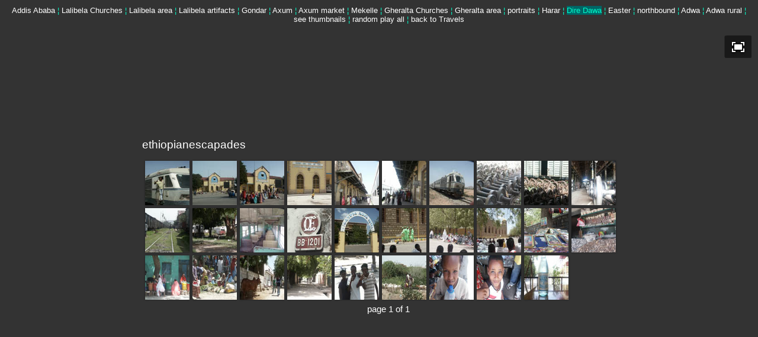

--- FILE ---
content_type: text/html; charset=UTF-8
request_url: https://peterbennett.co.uk/ethiopianescapades/?urlshowgalleryindex=13
body_size: 2361
content:
<!DOCTYPE HTML PUBLIC "-//W3C//DTD HTML 4.01//EN" "http://www.w3.org/TR/html4/strict.dtd">
<html>
	<head>
	<meta http-equiv="content-type" content="text/html; charset=iso-8859-1">
	<link href="/common/css/gallery2016.css" rel="stylesheet" type="text/css">
	<!-- ------------------------------------ -->
		<!-- ------------------------------------ -->
	<title>ethiopianescapades</title>
	<!--START SIMPLEVIEWER EMBED -->

	<script type="text/javascript" src="../common/js/jquery-1.9.1.min.js"></script>
	<script type="text/javascript" src="../common/svcore/js/simpleviewer.js"></script>

	<!-- add code for addressing each image-->
	<script type="text/javascript" src="../common/js/swfaddress.js"></script>
	<!-- add code for addressing each image-->
	<script type="text/javascript">
    //SimpleViewer API setup
    var svAPI; //svAPI is the object to call API methods on
    
    //Called by SWF when API becomes available
    function svComplete() {
    //console.log("SimpleViewer API Available");
    svAPI = document.getElementById('svInstance');		
    };		
    
    //Called by SWF when user views an image
    function svImageChange(index){ 
    //add an anchor hash tag to URL for this image index
    //console.log("svImageChange:" + index);
    document.location="#" + (index + 1);
    }

	//Called when browser back button is clicked
	SWFAddress.onChange = function(){			 
	if(svAPI != null && svAPI.getImageIndex() != getLocationIndex()) {
	  svAPI.showImage(getLocationIndex());
	  }
	}
	
	//map the hash tag to the SV image index
	function getLocationIndex() {
	return location.hash.substr(1) - 1;
	}
    </script>
	<script type="text/javascript">
	
	
	function doLayout() {
		var winHeight, menubarHeight;
		winHeight = window.innerHeight ? window.innerHeight : $(window).height();
		menubarHeight = $('#menubar').outerHeight();
		var newH = parseInt(winHeight)  - parseInt(menubarHeight);
		$('#flashContent').height(newH);
	}

function getWindowHeight() {
var myWidth = 0;
if( typeof( window.innerWidth ) == 'number' ) {
//Non-IE
myHeight = window.innerHeight;
} else if( document.documentElement && (  document.documentElement.clientHeight ) ) {
//IE 6+ in 'standards compliant mode'
myHeight = document.documentElement.clientHeight;
} else if( document.body && ( document.body.clientHeight ) ) {
//IE 4 compatible
myHeight = document.body.clientHeight;
}
return myHeight;
}

	var flashvars = {};
<!-- ------------------------------------ 		-->
<!-- ------------------------------------ 		-->

	flashvars.autoPlayOnLoad="TRUE";
	flashvars.buttonBarPosition="OVERLAY";
	flashvars.captionBackColor="#333333";
	flashvars.captionDropShadow="false";
	flashvars.captionFontColor="#FFFFFF";
	flashvars.captionFontSize="14";
	flashvars.captionHeight="40";
	flashvars.captionPosition="bottom";
	flashvars.captionTextAlignment="CENTER";
	flashvars.cropToFit="false";
	flashvars.cropToFit="false";
	flashvars.displayTime="4";
	flashvars.floatCaption="false";
	flashvars.frameColor="0xFFFFFF";
	flashvars.frameWidth="10";
	flashvars.galleryStyle="COMPACT";
	flashvars.imageDropShadow="true";
	flashvars.imageHAlign="CENTER";
	flashvars.imageNavStyle="CIRCLE";
	flashvars.imageQuality="85";
	flashvars.imageScaleMode="SCALE";
	flashvars.imageTransitionType="CROSS_FADE";
	flashvars.imageVAlign="TOP";
	flashvars.lockBottomStack="false";
	flashvars.lockTopStack="true";
	flashvars.maxImageHeight="1280";
	flashvars.maxImageWidth="1920";
	flashvars.navPosition="LEFT";
	flashvars.resizeOnImport="false";
	flashvars.showAudioButton="false";
	flashvars.showAutoPlayButton="true";
	flashvars.showBackButton="false";
	flashvars.showDownloadButton="false";
	flashvars.showImageNav="ALWAYS";
	flashvars.showImageNumber="false";
	flashvars.showNavButtons="false";
	flashvars.showOpenButton="false";
	flashvars.showOverlay="ALWAYS";
	flashvars.showToolTips="true";
	flashvars.stageBorder="0";
	flashvars.stageHPadding="20";
	flashvars.stageVAlign="TOP";
	flashvars.stageVPadding="10";
	flashvars.thumbColumns="6";
	flashvars.thumbFrameWidth="3";
	flashvars.thumbHeight="150";
	flashvars.thumbNavHeight="25";
	flashvars.thumbNavPadding="15";
	flashvars.thumbNavPosition="CENTER";
	flashvars.thumbNavStyle="TRIANGLE";
	flashvars.thumbPadding="10";
	flashvars.thumbQuality="90";
	flashvars.thumbVAlign="TOP";
	flashvars.thumbWidth="150";
	flashvars.titleFontSize="8";
	flashvars.titlePadding="0";
	flashvars.titlePosition="NONE";
	flashvars.useFlickr="false";
	
<!-- ------------------------------------ 		-->
<!-- SPECIFIC PARAMETERS						 	-->
<!-- ------------------------------------ 		-->
	flashvars.galleryURL = "gallery13.xml";
	flashvars.thumbPosition="NONE";
	flashvars.enableLooping="FALSE";
	flashvars.thumbRows="0";
	flashvars.enableAPI = "true"; //Set enableAPI to true to use JS API
	flashvars.firstImageIndex = getLocationIndex(); // add code for addressing each image 
<!-- ------------------------------------ -->
	var params = {};			
	params.allowscriptaccess = "always"; // add code for addressing each image 

	$(document).ready(function () {
		doLayout();	   
		$(window).bind('resize', doLayout);
		SV.simpleviewer.load('sv-container', '100%', '100%', '#333333',true, flashvars, params);
	});
	</script>
	<!--END SIMPLEVIEWER EMBED -->

	</head>

	<body 
    >
<div id="menubar">
                <a href="?urlshowgalleryindex=1">Addis&nbsp;Ababa</a>
		&brvbar          <a href="?urlshowgalleryindex=2">Lalibela&nbsp;Churches</a>
		&brvbar          <a href="?urlshowgalleryindex=3">Lalibela&nbsp;area</a>
		&brvbar          <a href="?urlshowgalleryindex=4">Lalibela&nbsp;artifacts</a>
		&brvbar          <a href="?urlshowgalleryindex=5">Gondar</a>
		&brvbar          <a href="?urlshowgalleryindex=6">Axum</a>
		&brvbar          <a href="?urlshowgalleryindex=7">Axum&nbsp;market</a>
		&brvbar          <a href="?urlshowgalleryindex=8">Mekelle</a>
		&brvbar          <a href="?urlshowgalleryindex=9">Gheralta&nbsp;Churches</a>
		&brvbar          <a href="?urlshowgalleryindex=10">Gheralta&nbsp;area</a>
		&brvbar          <a href="?urlshowgalleryindex=11">portraits</a>
		&brvbar          <a href="?urlshowgalleryindex=12">Harar</a>
		&brvbar          <span class="menuselected">Dire&nbsp;Dawa</span>
		&brvbar          <a href="?urlshowgalleryindex=14">Easter</a>
		&brvbar          <a href="?urlshowgalleryindex=15">northbound</a>
		&brvbar          <a href="?urlshowgalleryindex=16">Adwa</a>
		&brvbar          <a href="?urlshowgalleryindex=17">Adwa&nbsp;rural</a>
		&brvbar            
      <!--show thumbs on/off link --> <a href="?urlshowthumbs=1&urlshowgalleryindex=13">see&nbsp;thumbnails</a> &brvbar; 
      
      <!--show play random --> 
      <a href="?urlshowgalleryindex=0"> random&nbsp;play&nbsp;all </a> &brvbar;
            
      <!--show back to menu --> 
      <a href="../travels"> back&nbsp;to&nbsp;Travels</a> </div>
<div id="flashContent">
      <div id="sv-container"></div>
    </div>
</body>
</html>

--- FILE ---
content_type: text/css
request_url: https://peterbennett.co.uk/common/css/gallery2016.css
body_size: 3760
content:
html, body {
	height: 100%;
	overflow: auto;
}
body {
	background-color: #333333;
	font-family: Verdana, sans-serif;
	color: #FFFFFF;
	margin: 0;
	padding: 0;
}

.RightBackground
  {
     background-color: #333333;
  }
  

p {
	font-size: 100%;
/*	font-family: Arial, Helvetica, sans-serif;*/
	margin: auto;
}
img {
	padding: 10px;
}
#menubar {
	text-align: center;
	width: 100%;
	padding: 10px 0;
	position: relative;
	bottom: 0;
	left: 0;
	font-size: 80%;
	font-weight: normal;
	color: #00ffcc;
}

#flashcontent {
  width: 100%;
}

.story {
	vertical-align: top;
	text-align: justify;
	padding: 10px;
}
.menuarrows {
	/*color: #00ffcc;*/
	font-size: 9pt;
}
.menuborder {
	border-top-width: 1px;
	border-right-width: 1px;
	border-bottom-width: 1px;
	border-left-width: 1px;

}

.menu1text {
	font-size: 10pt;
	text-transform: uppercase;
	/*color: white;*/
	padding-left: 0pt;
}
.menu2text {
	font-size: 10pt;
	text-transform: none;
	/*color: #00ffcc;*/
	padding-left: 20pt;
}
.menu3text {
	font-size: 10pt;
	/*color: #00ffcc;*/
	text-transform: none;
	padding-left: 15pt;
}
.thumbborder {
	border-top-width: 4px;
	border-right-width: 4px;
	border-bottom-width: 4px;
	border-left-width: 4px;
/*	border-top-color: #FFFFFF;
	border-right-color: #FFFFFF;
	border-bottom-color: #FFFFFF;
	border-left-color: #FFFFFF;*/
}
.menulabel {
	font-weight: normal;
	text-transform: none;
	/*color: #00FFCC;*/
	font-size: 10pt;
}
ul {
}

li {
	list-style-type: none;
}


.menuselected {
	background-color: #006666;
}

.singlecaption {
	font-style: italic;
	font-size: 12pt;
	/*color: #00FFCC;*/
	margin: 120px;
	text-align: right;
}
.singledate {
	font-style: italic;
	font-size: 9pt;
	/*color: teal;*/
}
.singletitle {
	font-size: 12pt;
	font-weight: normal;
	/*color: teal;*/
	font-style: italic;
}
.singleborder {


	border-top-width: 10px;
	border-right-width: 10px;
	border-bottom-width: 0px;
	border-left-width: 10px;
	/*border-top-color: #FFFFFF;
	border-right-color: #FFFFFF;
	border-bottom-color: #FFFFFF;
	border-left-color: #FFFFFF*/;
}
.singletitle_rev {

	font-size: 14pt;
	font-weight: normal;
	/*color: teal;*/
	font-style: italic;
}
.singledate_rev {

	font-style: italic;
	font-size: 9pt;
	/*color: teal;*/
}
.inlinepic {
	border-top-width: 5px;
	border-right-width: 5px;
	border-bottom-width: 5px;
	border-left-width: 5px;
/*	border-top-color: white;
	border-right-color: white;
	border-bottom-color: white;
	border-left-color: white;*/
	margin: 0px 10px;
}
.inlinepicmargin {
	margin-top: 0px;
	margin-right: 10px;
	margin-bottom: 0px;
	margin-left: 10px;
}
.inlinethumbmargin {

	margin-top: 0px;
	margin-right: 10px;
	margin-bottom: 0px;
	margin-left: 10px;
}
.h1 {
	font-size: 200%;
	/*color: white;*/
	font-weight: bold;
}
.h2 {
	font-size: 11pt;
	/*color: white;*/
}
a:hover {
	background-color: #339900;
}
a:link, a:visited {
	color: white;
	text-decoration: none;
}
.thumbheight {
	height: 200px;
}
.nobullet {
	list-style-position: outside;
	list-style-type: none;
	margin-left: 0px;
	padding-left: 0px;
}
.site_title2 {
	font-size: 100%;
	font-weight: bold;
	/*color: #FFFFFF;*/
}
.site_title3 {
	font-size: 80%;
	font-weight: bold;
	/*color: #FFFFFF;*/
}

.pb_panel {
	float: left;
	padding: 10px;
	margin: 25px;
	background-color: teal;
	width: 250px;
	min-height: 250px;
}
.site_title {
	font-size: 120%;
	font-weight: bold;
	/*color: #FFFFFF;*/
}
.site_substitle {
	font-size: 66%;
	font-style: italic;
	font-weight: normal;
	color: #00ffcc;
}
.thumb {
	margin: 8px;
	border-width: 4px;
	border-color: white;
}

.photocaption{
	font-size: 70%;
/*	font-style: italic;
*//*	margin: 120px;
*/}


--- FILE ---
content_type: application/xml
request_url: https://peterbennett.co.uk/ethiopianescapades/gallery13.xml
body_size: 12741
content:
<?xml version="1.0" encoding="UTF-8"?><simpleviewerGallery title = "ethiopianescapades">
<image imageURL="images/Dire_Dawa_Djibouti_railway_by_Peter_Bennett_1PICT0671.jpg" thumbURL="thumb/Dire_Dawa_Djibouti_railway_by_Peter_Bennett_1PICT0671.jpg" linkURL="images/Dire_Dawa_Djibouti_railway_by_Peter_Bennett_1PICT0671.jpg" linkTarget="_blank"> <caption> <![CDATA[<a href="?" target="_self">Dire Dawa Djibouti railway<br></a><font color="#dddddd" size="12"> (photo Peter Bennett, Sat 18 Apr 2009)</font>]]></caption></image>
<image imageURL="images/Dire_Dawa_Djibouti_railway_station_front_by_Peter_Bennett_1PICT0634.jpg" thumbURL="thumb/Dire_Dawa_Djibouti_railway_station_front_by_Peter_Bennett_1PICT0634.jpg" linkURL="images/Dire_Dawa_Djibouti_railway_station_front_by_Peter_Bennett_1PICT0634.jpg" linkTarget="_blank"> <caption> <![CDATA[<a href="?" target="_self">Dire Dawa Djibouti railway station front<br></a><font color="#dddddd" size="12"> (photo Peter Bennett, Sat 18 Apr 2009)</font>]]></caption></image>
<image imageURL="images/Dire_Dawa_Djibouti_railway_station_front_by_Peter_Bennett_1PICT0641.jpg" thumbURL="thumb/Dire_Dawa_Djibouti_railway_station_front_by_Peter_Bennett_1PICT0641.jpg" linkURL="images/Dire_Dawa_Djibouti_railway_station_front_by_Peter_Bennett_1PICT0641.jpg" linkTarget="_blank"> <caption> <![CDATA[<a href="?" target="_self">Dire Dawa Djibouti railway station front<br></a><font color="#dddddd" size="12"> (photo Peter Bennett, Sat 18 Apr 2009)</font>]]></caption></image>
<image imageURL="images/Dire_Dawa_Djibouti_railway_station_front_by_Peter_Bennett_1PICT0606.jpg" thumbURL="thumb/Dire_Dawa_Djibouti_railway_station_front_by_Peter_Bennett_1PICT0606.jpg" linkURL="images/Dire_Dawa_Djibouti_railway_station_front_by_Peter_Bennett_1PICT0606.jpg" linkTarget="_blank"> <caption> <![CDATA[<a href="?" target="_self">Dire Dawa Djibouti railway station front<br></a><font color="#dddddd" size="12"> (photo Peter Bennett, Fri 17 Apr 2009)</font>]]></caption></image>
<image imageURL="images/Dire_Dawa_Djibouti_railway_station_by_Peter_Bennett_1PICT0674.jpg" thumbURL="thumb/Dire_Dawa_Djibouti_railway_station_by_Peter_Bennett_1PICT0674.jpg" linkURL="images/Dire_Dawa_Djibouti_railway_station_by_Peter_Bennett_1PICT0674.jpg" linkTarget="_blank"> <caption> <![CDATA[<a href="?" target="_self">Dire Dawa Djibouti railway station<br></a><font color="#dddddd" size="12"> (photo Peter Bennett, Sat 18 Apr 2009)</font>]]></caption></image>
<image imageURL="images/Dire_Dawa_Djibouti_railway_station_by_Peter_Bennett_1PICT0670.jpg" thumbURL="thumb/Dire_Dawa_Djibouti_railway_station_by_Peter_Bennett_1PICT0670.jpg" linkURL="images/Dire_Dawa_Djibouti_railway_station_by_Peter_Bennett_1PICT0670.jpg" linkTarget="_blank"> <caption> <![CDATA[<a href="?" target="_self">Dire Dawa Djibouti railway station<br></a><font color="#dddddd" size="12"> (photo Peter Bennett, Sat 18 Apr 2009)</font>]]></caption></image>
<image imageURL="images/Dire_Dawa_Djibouti_railway_by_Peter_Bennett_1PICT0688.jpg" thumbURL="thumb/Dire_Dawa_Djibouti_railway_by_Peter_Bennett_1PICT0688.jpg" linkURL="images/Dire_Dawa_Djibouti_railway_by_Peter_Bennett_1PICT0688.jpg" linkTarget="_blank"> <caption> <![CDATA[<a href="?" target="_self">Dire Dawa Djibouti railway<br></a><font color="#dddddd" size="12"> (photo Peter Bennett, Sat 18 Apr 2009)</font>]]></caption></image>
<image imageURL="images/Dire_Dawa_Djibouti_railway_works_by_Peter_Bennett_1PICT0646.jpg" thumbURL="thumb/Dire_Dawa_Djibouti_railway_works_by_Peter_Bennett_1PICT0646.jpg" linkURL="images/Dire_Dawa_Djibouti_railway_works_by_Peter_Bennett_1PICT0646.jpg" linkTarget="_blank"> <caption> <![CDATA[<a href="?" target="_self">Dire Dawa Djibouti railway works<br></a><font color="#dddddd" size="12"> (photo Peter Bennett, Sat 18 Apr 2009)</font>]]></caption></image>
<image imageURL="images/Dire_Dawa_Djibouti_railway_works_by_Peter_Bennett_1PICT0647.jpg" thumbURL="thumb/Dire_Dawa_Djibouti_railway_works_by_Peter_Bennett_1PICT0647.jpg" linkURL="images/Dire_Dawa_Djibouti_railway_works_by_Peter_Bennett_1PICT0647.jpg" linkTarget="_blank"> <caption> <![CDATA[<a href="?" target="_self">Dire Dawa Djibouti railway works<br></a><font color="#dddddd" size="12"> (photo Peter Bennett, Sat 18 Apr 2009)</font>]]></caption></image>
<image imageURL="images/Dire_Dawa_Djibouti_railway_works_by_Peter_Bennett_1PICT0648.jpg" thumbURL="thumb/Dire_Dawa_Djibouti_railway_works_by_Peter_Bennett_1PICT0648.jpg" linkURL="images/Dire_Dawa_Djibouti_railway_works_by_Peter_Bennett_1PICT0648.jpg" linkTarget="_blank"> <caption> <![CDATA[<a href="?" target="_self">Dire Dawa Djibouti railway works<br></a><font color="#dddddd" size="12"> (photo Peter Bennett, Sat 18 Apr 2009)</font>]]></caption></image>
<image imageURL="images/Dire_Dawa_Djibouti_railway_works_by_Peter_Bennett_1PICT0654.jpg" thumbURL="thumb/Dire_Dawa_Djibouti_railway_works_by_Peter_Bennett_1PICT0654.jpg" linkURL="images/Dire_Dawa_Djibouti_railway_works_by_Peter_Bennett_1PICT0654.jpg" linkTarget="_blank"> <caption> <![CDATA[<a href="?" target="_self">Dire Dawa Djibouti railway works<br></a><font color="#dddddd" size="12"> (photo Peter Bennett, Sat 18 Apr 2009)</font>]]></caption></image>
<image imageURL="images/Dire_Dawa_Djibouti_railway_works_by_Peter_Bennett_1PICT0657.jpg" thumbURL="thumb/Dire_Dawa_Djibouti_railway_works_by_Peter_Bennett_1PICT0657.jpg" linkURL="images/Dire_Dawa_Djibouti_railway_works_by_Peter_Bennett_1PICT0657.jpg" linkTarget="_blank"> <caption> <![CDATA[<a href="?" target="_self">Dire Dawa Djibouti railway works<br></a><font color="#dddddd" size="12"> (photo Peter Bennett, Sat 18 Apr 2009)</font>]]></caption></image>
<image imageURL="images/Dire_Dawa_Djibouti_railway_works_by_Peter_Bennett_1PICT0660.jpg" thumbURL="thumb/Dire_Dawa_Djibouti_railway_works_by_Peter_Bennett_1PICT0660.jpg" linkURL="images/Dire_Dawa_Djibouti_railway_works_by_Peter_Bennett_1PICT0660.jpg" linkTarget="_blank"> <caption> <![CDATA[<a href="?" target="_self">Dire Dawa Djibouti railway works<br></a><font color="#dddddd" size="12"> (photo Peter Bennett, Sat 18 Apr 2009)</font>]]></caption></image>
<image imageURL="images/Dire_Dawa_Djibouti_railway_works_by_Peter_Bennett_1PICT0662.jpg" thumbURL="thumb/Dire_Dawa_Djibouti_railway_works_by_Peter_Bennett_1PICT0662.jpg" linkURL="images/Dire_Dawa_Djibouti_railway_works_by_Peter_Bennett_1PICT0662.jpg" linkTarget="_blank"> <caption> <![CDATA[<a href="?" target="_self">Dire Dawa Djibouti railway works<br></a><font color="#dddddd" size="12"> (photo Peter Bennett, Sat 18 Apr 2009)</font>]]></caption></image>
<image imageURL="images/Dire_Dawa_Fasika_Hotel_by_Peter_Bennett_1PICT0632.jpg" thumbURL="thumb/Dire_Dawa_Fasika_Hotel_by_Peter_Bennett_1PICT0632.jpg" linkURL="images/Dire_Dawa_Fasika_Hotel_by_Peter_Bennett_1PICT0632.jpg" linkTarget="_blank"> <caption> <![CDATA[<a href="?" target="_self">Dire Dawa Fasika Hotel<br></a><font color="#dddddd" size="12"> (photo Peter Bennett, Fri 17 Apr 2009)</font>]]></caption></image>
<image imageURL="images/Dire_Dawa_Good_Friday_by_Peter_Bennett_1PICT0595.jpg" thumbURL="thumb/Dire_Dawa_Good_Friday_by_Peter_Bennett_1PICT0595.jpg" linkURL="images/Dire_Dawa_Good_Friday_by_Peter_Bennett_1PICT0595.jpg" linkTarget="_blank"> <caption> <![CDATA[<a href="?" target="_self">Dire Dawa Good Friday<br></a><font color="#dddddd" size="12"> (photo Peter Bennett, Fri 17 Apr 2009)</font>]]></caption></image>
<image imageURL="images/Dire_Dawa_Good_Friday_by_Peter_Bennett_1PICT0598.jpg" thumbURL="thumb/Dire_Dawa_Good_Friday_by_Peter_Bennett_1PICT0598.jpg" linkURL="images/Dire_Dawa_Good_Friday_by_Peter_Bennett_1PICT0598.jpg" linkTarget="_blank"> <caption> <![CDATA[<a href="?" target="_self">Dire Dawa Good Friday<br></a><font color="#dddddd" size="12"> (photo Peter Bennett, Fri 17 Apr 2009)</font>]]></caption></image>
<image imageURL="images/Dire_Dawa_Good_Friday_by_Peter_Bennett_1PICT0599.jpg" thumbURL="thumb/Dire_Dawa_Good_Friday_by_Peter_Bennett_1PICT0599.jpg" linkURL="images/Dire_Dawa_Good_Friday_by_Peter_Bennett_1PICT0599.jpg" linkTarget="_blank"> <caption> <![CDATA[<a href="?" target="_self">Dire Dawa Good Friday<br></a><font color="#dddddd" size="12"> (photo Peter Bennett, Fri 17 Apr 2009)</font>]]></caption></image>
<image imageURL="images/Dire_Dawa_Good_Friday_by_Peter_Bennett_1PICT0601.jpg" thumbURL="thumb/Dire_Dawa_Good_Friday_by_Peter_Bennett_1PICT0601.jpg" linkURL="images/Dire_Dawa_Good_Friday_by_Peter_Bennett_1PICT0601.jpg" linkTarget="_blank"> <caption> <![CDATA[<a href="?" target="_self">Dire Dawa Good Friday<br></a><font color="#dddddd" size="12"> (photo Peter Bennett, Fri 17 Apr 2009)</font>]]></caption></image>
<image imageURL="images/Dire_Dawa_market_by_Peter_Bennett_1PICT0619.jpg" thumbURL="thumb/Dire_Dawa_market_by_Peter_Bennett_1PICT0619.jpg" linkURL="images/Dire_Dawa_market_by_Peter_Bennett_1PICT0619.jpg" linkTarget="_blank"> <caption> <![CDATA[<a href="?" target="_self">Dire Dawa market<br></a><font color="#dddddd" size="12"> (photo Peter Bennett, Fri 17 Apr 2009)</font>]]></caption></image>
<image imageURL="images/Dire_Dawa_market_by_Peter_Bennett_1PICT0623.jpg" thumbURL="thumb/Dire_Dawa_market_by_Peter_Bennett_1PICT0623.jpg" linkURL="images/Dire_Dawa_market_by_Peter_Bennett_1PICT0623.jpg" linkTarget="_blank"> <caption> <![CDATA[<a href="?" target="_self">Dire Dawa market<br></a><font color="#dddddd" size="12"> (photo Peter Bennett, Fri 17 Apr 2009)</font>]]></caption></image>
<image imageURL="images/Dire_Dawa_market_selling_chat_by_Peter_Bennett_1PICT0627.jpg" thumbURL="thumb/Dire_Dawa_market_selling_chat_by_Peter_Bennett_1PICT0627.jpg" linkURL="images/Dire_Dawa_market_selling_chat_by_Peter_Bennett_1PICT0627.jpg" linkTarget="_blank"> <caption> <![CDATA[<a href="?" target="_self">Dire Dawa market selling chat<br></a><font color="#dddddd" size="12"> (photo Peter Bennett, Fri 17 Apr 2009)</font>]]></caption></image>
<image imageURL="images/Dire_Dawa_streets_by_Peter_Bennett_1PICT0617.jpg" thumbURL="thumb/Dire_Dawa_streets_by_Peter_Bennett_1PICT0617.jpg" linkURL="images/Dire_Dawa_streets_by_Peter_Bennett_1PICT0617.jpg" linkTarget="_blank"> <caption> <![CDATA[<a href="?" target="_self">Dire Dawa streets<br></a><font color="#dddddd" size="12"> (photo Peter Bennett, Fri 17 Apr 2009)</font>]]></caption></image>
<image imageURL="images/Dire_Dawa_streets_by_Peter_Bennett_1PICT0630.jpg" thumbURL="thumb/Dire_Dawa_streets_by_Peter_Bennett_1PICT0630.jpg" linkURL="images/Dire_Dawa_streets_by_Peter_Bennett_1PICT0630.jpg" linkTarget="_blank"> <caption> <![CDATA[<a href="?" target="_self">Dire Dawa streets<br></a><font color="#dddddd" size="12"> (photo Peter Bennett, Fri 17 Apr 2009)</font>]]></caption></image>
<image imageURL="images/Dire_Dawa_factory_workers_by_Peter_Bennett_1PICT0676.jpg" thumbURL="thumb/Dire_Dawa_factory_workers_by_Peter_Bennett_1PICT0676.jpg" linkURL="images/Dire_Dawa_factory_workers_by_Peter_Bennett_1PICT0676.jpg" linkTarget="_blank"> <caption> <![CDATA[<a href="?" target="_self">Dire Dawa factory workers<br></a><font color="#dddddd" size="12"> (photo Peter Bennett, Sat 18 Apr 2009)</font>]]></caption></image>
<image imageURL="images/Dire_Dawa_goatherds_by_Peter_Bennett_1PICT0689.jpg" thumbURL="thumb/Dire_Dawa_goatherds_by_Peter_Bennett_1PICT0689.jpg" linkURL="images/Dire_Dawa_goatherds_by_Peter_Bennett_1PICT0689.jpg" linkTarget="_blank"> <caption> <![CDATA[<a href="?" target="_self">Dire Dawa goatherds<br></a><font color="#dddddd" size="12"> (photo Peter Bennett, Sat 18 Apr 2009)</font>]]></caption></image>
<image imageURL="images/Dire_Dawa_market_portrait_by_Peter_Bennett_1PICT0620.jpg" thumbURL="thumb/Dire_Dawa_market_portrait_by_Peter_Bennett_1PICT0620.jpg" linkURL="images/Dire_Dawa_market_portrait_by_Peter_Bennett_1PICT0620.jpg" linkTarget="_blank"> <caption> <![CDATA[<a href="?" target="_self">Dire Dawa market portrait<br></a><font color="#dddddd" size="12"> (photo Peter Bennett, Fri 17 Apr 2009)</font>]]></caption></image>
<image imageURL="images/Dire_Dawa_market_portrait_by_Peter_Bennett_1PICT0621.jpg" thumbURL="thumb/Dire_Dawa_market_portrait_by_Peter_Bennett_1PICT0621.jpg" linkURL="images/Dire_Dawa_market_portrait_by_Peter_Bennett_1PICT0621.jpg" linkTarget="_blank"> <caption> <![CDATA[<a href="?" target="_self">Dire Dawa market portrait<br></a><font color="#dddddd" size="12"> (photo Peter Bennett, Fri 17 Apr 2009)</font>]]></caption></image>
<image imageURL="images/Dire_Dawa_close_up_by_Peter_Bennett_1PICT0675.jpg" thumbURL="thumb/Dire_Dawa_close_up_by_Peter_Bennett_1PICT0675.jpg" linkURL="images/Dire_Dawa_close_up_by_Peter_Bennett_1PICT0675.jpg" linkTarget="_blank"> <caption> <![CDATA[<a href="?" target="_self">Dire Dawa close-up<br></a><font color="#dddddd" size="12"> (photo Peter Bennett, Sat 18 Apr 2009)</font>]]></caption></image>
</simpleviewerGallery>


--- FILE ---
content_type: text/javascript
request_url: https://peterbennett.co.uk/common/svcore/js/simpleviewer.js
body_size: 112398
content:
/**
 * SimpleViewer-Pro v2.3.2
 * http://simpleviewer.net/simpleviewer/pro
 *
 * Copyright (c) 2014 SimpleViewer Inc. All rights reserved.
 * Build Time: 06/25/2014 02:32:44 PM
 */

 eval(function(p,a,c,k,e,r){e=function(c){return(c<a?'':e(parseInt(c/a)))+((c=c%a)>35?String.fromCharCode(c+29):c.toString(36))};if(!''.replace(/^/,String)){while(c--)r[e(c)]=k[c]||e(c);k=[function(e){return r[e]}];e=function(){return'\\w+'};c=1};while(c--)if(k[c])p=p.replace(new RegExp('\\b'+e(c)+'\\b','g'),k[c]);return p}('19 2J=2J?2J:{};2J.1L={};19 1L=2J.1L;(18(bR,I){19 bS=bR.1H;19 b=(18(){19 j=18(a,b){17 2A j.fn.6U(a,b,bm)},bD=1L.4I,bq=1L.$,bm,bH=/^(?:[^<]*(<[\\w\\W]+>)[^>]*$|#([\\w\\-]+)$)/,bw=/\\S/,bs=/^\\s+/,bn=/\\s+$/,br=/\\d/,bk=/^<(\\w+)\\s*\\/?>(?:<\\/\\1>)?$/,bx=/^[\\],:{}\\s]*$/,bF=/\\\\(?:["\\\\\\/qx]|u[0-9a-fA-F]{4})/g,bz=/"[^"\\\\\\n\\r]*"|1e|1f|1i|-?\\d+(?:\\.\\d*)?(?:[eE][+\\-]?\\d+)?/g,bt=/(?:^|:|,)(?:\\s*\\[)+/g,bi=/(2O)[ \\/]([\\w.]+)/,bB=/(qw)(?:.*3X)?[ \\/]([\\w.]+)/,bA=/(3N) ([\\w.]+)/,bC=/(qv)(?:.*? qu:([\\w.]+))?/,bG=2W.30,bE,bl,e,bv=cf.3i.gc,bp=cf.3i.qt,bj=4N.3i.1U,bu=4N.3i.3m,by=cj.3i.5n,bf=4N.3i.1x,bh={};j.fn=j.3i={6d:j,6U:18(a,b,c){19 d,bN,bJ,bO;if(!a){17 1a}if(a.1n){1a.4z=1a[0]=a;1a.1d=1;17 1a}if(a==="1Y"&&!b&&bS.1Y){1a.4z=bS;1a[0]=bS.1Y;1a.2M="1Y";1a.1d=1;17 1a}if(1m a==="1R"){d=bH.2H(a);if(d&&(d[1]||!b)){if(d[1]){b=b cq j?b[0]:b;bO=(b?b.3g||b:bS);bJ=bk.2H(a);if(bJ){if(j.9N(b)){a=[bS.2T(bJ[1])];j.fn.1M.1B(a,b,1e)}1b{a=[bO.2T(bJ[1])]}}1b{bJ=j.fT([d[1]],[bO]);a=(bJ.fQ?j.6C(bJ.8O):bJ.8O).40}17 j.7E(1a,a)}1b{bN=bS.2v(d[2]);if(bN&&bN.1D){if(bN.id!==d[2]){17 c.2k(a)}1a.1d=1;1a[0]=bN}1a.4z=bS;1a.2M=a;17 1a}}1b{if(!b||b.7F){17(b||c).2k(a)}1b{17 1a.6d(b).2k(a)}}}1b{if(j.1W(a)){17 c.3R(a)}}if(a.2M!==I){1a.2M=a.2M;1a.4z=a.4z}17 j.58(a,1a)},2M:"",7F:"1.5.2",1d:0,8Q:18(){17 1a.1d},cL:18(){17 bu.1B(1a,0)},3T:18(a){17 a==1i?1a.cL():(a<0?1a[1a.1d+a]:1a[a])},43:18(a,b,c){19 d=1a.6d();if(j.3S(a)){bj.2p(d,a)}1b{j.7E(d,a)}d.fo=1a;d.4z=1a.4z;if(b==="2k"){d.2M=1a.2M+(1a.2M?" ":"")+c}1b{if(b){d.2M=1a.2M+"."+b+"("+c+")"}}17 d},1z:18(a,b){17 j.1z(1a,a,b)},3R:18(a){j.fm();bl.53(a);17 1a},eq:18(a){17 a===-1?1a.3m(a):1a.3m(a,+a+1)},6I:18(){17 1a.eq(0)},9f:18(){17 1a.eq(-1)},3m:18(){17 1a.43(bu.2p(1a,1J),"3m",bu.1B(1J).5p(","))},3O:18(c){17 1a.43(j.3O(1a,18(a,b){17 c.1B(a,b,a)}))},5r:18(){17 1a.fo||1a.6d(1i)},1U:bj,6n:[].6n,4d:[].4d};j.fn.6U.3i=j.fn;j.1K=j.fn.1K=18(){19 a,bK,bI,bJ,bO,bP,bN=1J[0]||{},bM=1,bL=1J.1d,bQ=1f;if(1m bN==="d7"){bQ=bN;bN=1J[1]||{};bM=2}if(1m bN!=="2D"&&!j.1W(bN)){bN={}}if(bL===bM){bN=1a;--bM}1j(;bM<bL;bM++){if((a=1J[bM])!=1i){1j(bK in a){bI=bN[bK];bJ=a[bK];if(bN===bJ){3l}if(bQ&&bJ&&(j.9N(bJ)||(bO=j.3S(bJ)))){if(bO){bO=1f;bP=bI&&j.3S(bI)?bI:[]}1b{bP=bI&&j.9N(bI)?bI:{}}bN[bK]=j.1K(bQ,bP,bJ)}1b{if(bJ!==I){bN[bK]=bJ}}}}}17 bN};j.1K({qs:18(a){1L.$=bq;if(a){1L.4I=bD}17 j},d9:1f,dc:1,3R:18(a){if(a===1e){j.dc--}if(!j.dc||(a!==1e&&!j.d9)){if(!bS.1Y){17 3p(j.3R,1)}j.d9=1e;if(a!==1e&&--j.dc>0){17}bl.5b(bS,[j]);if(j.fn.3B){j(bS).3B("3R").5f("3R")}}},fm:18(){if(bl){17}bl=j.9L();if(bS.4Y==="4b"){17 3p(j.3R,1)}if(bS.5h){bS.5h("k8",e,1f);bR.5h("4C",j.3R,1f)}1b{if(bS.5v){bS.5v("7V",e);bR.5v("8H",j.3R);19 a=1f;2t{a=bR.k7==1i}2y(bJ){}if(bS.2x.kN&&a){bg()}}}},1W:18(a){17 j.1q(a)==="18"},3S:4N.3S||18(a){17 j.1q(a)==="hE"},6D:18(a){17 a&&1m a==="2D"&&"dp"in a},6L:18(a){17 a==1i||!br.1r(a)||6L(a)},1q:18(a){17 a==1i?cj(a):bh[bv.1B(a)]||"2D"},9N:18(a){if(!a||j.1q(a)!=="2D"||a.1n||j.6D(a)){17 1f}if(a.6d&&!bp.1B(a,"6d")&&!bp.1B(a.6d.3i,"qr")){17 1f}19 b;1j(b in a){}17 b===I||bp.1B(a,b)},8S:18(a){1j(19 b in a){17 1f}17 1e},1X:18(a){gM a},ef:18(a){if(1m a!=="1R"||!a){17 1i}a=j.5n(a);if(bx.1r(a.1w(bF,"@").1w(bz,"]").1w(bt,""))){17 bR.dt&&bR.dt.iJ?bR.dt.iJ(a):(2A j1("17 "+a))()}1b{j.1X("j5 dt: "+a)}},8W:18(a,b,c){if(bR.jr){c=2A jr();b=c.qq(a,"1F/4i")}1b{b=2A 91("dE.e7");b.4F="1f";b.e6(a)}c=b.2x;if(!c||!c.1A||c.1A==="il"){j.1X("j5 92: "+a)}17 b},88:18(){},e3:18(a){if(a&&bw.1r(a)){19 b=bS.89||bS.2u("89")[0]||bS.2x,bI=bS.2T("2Q");if(j.1G.k9()){bI.4H(bS.96(a))}1b{bI.1F=a}b.3Q(bI,b.2e);b.4A(bI)}},1A:18(a,b){17 a.1A&&a.1A.5X()===b.5X()},1z:18(a,b,c){19 d,bM=0,bN=a.1d,bI=bN===I||j.1W(a);if(c){if(bI){1j(d in a){if(b.2p(a[d],c)===1f){2B}}}1b{1j(;bM<bN;){if(b.2p(a[bM++],c)===1f){2B}}}}1b{if(bI){1j(d in a){if(b.1B(a[d],d,a[d])===1f){2B}}}1b{1j(19 e=a[0];bM<bN&&b.1B(e,bM,e)!==1f;e=a[++bM]){}}}17 a},5n:by?18(a){17 a==1i?"":by.1B(a)}:18(a){17 a==1i?"":a.gc().1w(bs,"").1w(bn,"")},58:18(a,b){19 c=b||[];if(a!=1i){19 d=j.1q(a);if(a.1d==1i||d==="1R"||d==="18"||d==="qp"||j.6D(a)){bj.1B(c,a)}1b{j.7E(c,a)}}17 c},5Y:18(a,b){if(b.1x){17 b.1x(a)}1j(19 c=0,bJ=b.1d;c<bJ;c++){if(b[c]===a){17 c}}17-1},7E:18(a,b){19 c=a.1d,bJ=0;if(1m b.1d==="61"){1j(19 d=b.1d;bJ<d;bJ++){a[c++]=b[bJ]}}1b{1V(b[bJ]!==I){a[c++]=b[bJ++]}}a.1d=c;17 a},8m:18(a,b,c){19 d=[],bN;c=!!c;1j(19 e=0,bM=a.1d;e<bM;e++){bN=!!b(a[e],e);if(c!==bN){d.1U(a[e])}}17 d},3O:18(a,b,c){19 d=[],bN;1j(19 e=0,bM=a.1d;e<bM;e++){bN=b(a[e],e,c);if(bN!=1i){d[d.1d]=bN}}17 d.cU.2p([],d)},2U:1,8p:18(a,b,c){if(1J.1d===2){if(1m b==="1R"){c=a;a=c[b];b=I}1b{if(b&&!j.1W(b)){c=b;b=I}}}if(!b&&a){b=18(){17 a.2p(c||1a,1J)}}if(a){b.2U=a.2U=a.2U||b.2U||j.2U++}17 b},cD:18(a,b,c,d,e,f){19 g=a.1d;if(1m b==="2D"){1j(19 h in b){j.cD(a,h,b[h],d,e,c)}17 a}if(c!==I){d=!f&&d&&j.1W(c);1j(19 i=0;i<g;i++){e(a[i],b,d?c.1B(a[i],i,e(a[i],b)):c,f)}17 a}17 g?e(a[0],b):I},3v:18(){17(2A 7h()).fU()},gW:18(a){a=a.1v();19 b=bi.2H(a)||bB.2H(a)||bA.2H(a)||a.1x("qo")<0&&bC.2H(a)||[];17{23:b[1]||"",3X:b[2]||"0"}},qn:18(){18 bJ(a,b){17 2A bJ.fn.6U(a,b)}j.1K(1e,bJ,1a);bJ.qe=1a;bJ.fn=bJ.3i=1a();bJ.fn.6d=bJ;bJ.iq=1a.iq;bJ.fn.6U=18 bK(a,b){if(b&&b cq j&&!(b cq bJ)){b=bJ(b)}17 j.fn.6U.1B(1a,a,b,c)};bJ.fn.6U.3i=bJ.fn;19 c=bJ(bS);17 bJ},23:{}});j.1z("qd qc cj j1 4N 7h 65 cf".2i(" "),18(a,b){bh["[2D "+b+"]"]=b.1v()});bE=j.gW(bG);if(bE.23){j.23[bE.23]=1e;j.23.3X=bE.3X}if(j.23.2O){j.23.qb=1e}if(bf){j.5Y=18(a,b){17 bf.1B(b,a)}}if(bw.1r("\\gd")){bs=/^[\\s\\gd]+/;bn=/[\\s\\gd]+$/}bm=j(bS);if(bS.5h){e=18(){bS.9V("k8",e,1f);j.3R()}}1b{if(bS.5v){e=18(){if(bS.4Y==="4b"){bS.c1("7V",e);j.3R()}}}}18 bg(){if(j.d9){17}2t{bS.2x.kN("1C")}2y(bI){3p(bg,1);17}j.3R()}17 j})();19 a="ar 53 a8 cw gE 6K".2i(" "),aA=[].3m;b.1K({9L:18(){19 c=[],bi,bf,bg,e={53:18(){if(!bg){19 a=1J,bl,bo,bn,bm,bj;if(bi){bj=bi;bi=0}1j(bl=0,bo=a.1d;bl<bo;bl++){bn=a[bl];bm=b.1q(bn);if(bm==="hE"){e.53.2p(e,bn)}1b{if(bm==="18"){c.1U(bn)}}}if(bj){e.5b(bj[0],bj[1])}}17 1a},5b:18(a,b){if(!bg&&!bi&&!bf){b=b||[];bf=1;2t{1V(c[0]){c.4R().2p(a,b)}}h6{bi=[a,b];bf=0}}17 1a},hi:18(){e.5b(1a,1J);17 1a},cw:18(){17!!(bf||bi)},cO:18(){bg=1;c=[];17 1a}};17 e},fl:18(d){19 e=b.9L(),bh=b.9L(),bg;b.1K(e,{ar:18(a,b){e.53(a).a8(b);17 1a},a8:bh.53,i5:bh.5b,i6:bh.hi,gE:bh.cw,6K:18(b){if(b==1i){if(bg){17 bg}bg=b={}}19 c=a.1d;1V(c--){b[a[c]]=e[a[c]]}17 b}});e.53(bh.cO).a8(e.cO);2N e.cO;if(d){d.1B(e,e)}17 e},qa:18(c){19 d=1J,bg=0,bj=d.1d,bi=bj,e=bj<=1&&c&&b.1W(c.6K)?c:b.fl();18 bh(b){17 18(a){d[b]=1J.1d>1?aA.1B(1J,0):a;if(!(--bi)){e.5b(e,aA.1B(d,0))}}}if(bj>1){1j(;bg<bj;bg++){if(d[bg]&&b.1W(d[bg].6K)){d[bg].6K().ar(bh(bg),e.i6)}1b{--bi}}if(!bi){e.5b(e,d)}}1b{if(e!==c){e.5b(e,bj?[c]:[])}}17 e.6K()}});(18(){b.1G={};19 d=bS.2T("1p");d.1h.2o="3G";d.41="   <dw/><2L></2L><a 1P=\'/a\' 1h=\'4V:jY;ea:1C;36:.55;\'>a</a><4P 1q=\'6g\'/>";19 f=d.2u("*"),bm=d.2u("a")[0],bn=bS.2T("3K"),bg=bn.4H(bS.2T("6Q")),bl=d.2u("4P")[0];if(!f||!f.1d||!bm){17}b.1G={dW:d.2e.1n===3,42:!d.2u("42").1d,gS:!!d.2u("dw").1d,1h:/jY/.1r(bm.3c("1h")),h2:bm.3c("1P")==="/a",36:/^0.55$/.1r(bm.1h.36),dK:!!bm.1h.dK,he:bl.3D==="on",hF:bg.6j,8T:1e,eg:1f,ds:1f,eo:1e,es:1e,7Y:1i,eD:1f,eF:1f,9E:1e,eU:1e};bl.3U=1e;b.1G.es=bl.9o(1e).3U;bn.4J=1e;b.1G.eg=!bg.4J;19 g=1i;b.1G.k9=18(){if(g===1i){19 a=bS.2x,br=bS.2T("2Q"),bt="2Q"+b.3v();2t{br.4H(bS.96("1t."+bt+"=1;"))}2y(bs){}a.3Q(br,a.2e);if(bR[bt]){g=1e;2N bR[bt]}1b{g=1f}a.4A(br)}17 g};2t{2N d.1r}2y(bj){b.1G.8T=1f}if(!d.5h&&d.5v&&d.k6){d.5v("cM",18 bp(){b.1G.eo=1f;d.c1("cM",bp)});d.9o(1e).k6("cM")}d=bS.2T("1p");d.41="<4P 1q=\'5E\' 3n=\'q9\' 3U=\'3U\'/>";19 h=bS.ke();h.4H(d.2e);b.1G.ds=h.9o(1e).9o(1e).fI.3U;b(18(){19 a=bS.2T("1p"),e=bS.2u("1Y")[0];if(!e){17}a.1h.1g=a.1h.kS="6q";e.4H(a);b.7Y=b.1G.7Y=a.7z===2;if("9j"in a.1h){a.1h.2o="7g";a.1h.9j=1;b.1G.eD=a.7z===2;a.1h.2o="";a.41="<1p 1h=\'1g:q6;\'></1p>";b.1G.eF=a.7z!==2}a.41="<2L><5c><4s 1h=\'7o:0;6x:0;2o:3G\'></4s><4s>t</4s></5c></2L>";19 c=a.2u("4s");b.1G.9E=c[0].cN===0;c[0].1h.2o="";c[1].1h.2o="3G";b.1G.9E=b.1G.9E&&c[0].cN===0;a.41="";if(bS.69&&bS.69.81){a.1h.1g="6q";a.1h.7s="0";b.1G.eU=(1s(bS.69.81(a,1i).7s,10)||0)===0}e.4A(a).1h.2o="3G";a=c=1i});19 i=18(e){19 a=bS.2T("1p");e="on"+e;if(!a.5v){17 1e}19 b=(e in a);if(!b){a.gj(e,"17;");b=1m a[e]==="18"}17 b};b.1G.i9=i("6v");b.1G.im=i("9W");d=f=bm=1i})();19 bT=/^(?:\\{.*\\}|\\[.*\\])$/;b.1K({5F:{},ir:0,2w:"4I"+(b.fn.7F+2s.q5()).1w(/\\D/g,""),8N:{6V:1e,2D:"q4:q3-q2-q1-q0-pZ",pT:1e},ek:18(e){e=e.1n?b.5F[e[b.2w]]:e[b.2w];17!!e&&!Q(e)},1T:18(a,c,d,f){if(!b.et(a)){17}19 g=b.2w,bl=1m c==="1R",bk,bn=a.1n,e=bn?b.5F:a,bg=bn?a[b.2w]:a[b.2w]&&b.2w;if((!bg||(f&&bg&&!e[bg][g]))&&bl&&d===I){17}if(!bg){if(bn){a[b.2w]=bg=++b.ir}1b{bg=b.2w}}if(!e[bg]){e[bg]={};if(!bn){e[bg].ex=b.88}}if(1m c==="2D"||1m c==="18"){if(f){e[bg][g]=b.1K(e[bg][g],c)}1b{e[bg]=b.1K(e[bg],c)}}bk=e[bg];if(f){if(!bk[g]){bk[g]={}}bk=bk[g]}if(d!==I){bk[c]=d}if(c==="3W"&&!bk[c]){17 bk[g]&&bk[g].3W}17 bl?bk[c]:bk},8C:18(a,c,d){if(!b.et(a)){17}19 f=b.2w,bm=a.1n,bf=bm?b.5F:a,bh=bm?a[b.2w]:b.2w;if(!bf[bh]){17}if(c){19 g=d?bf[bh][f]:bf[bh];if(g){2N g[c];if(!Q(g)){17}}}if(d){2N bf[bh][f];if(!Q(bf[bh])){17}}19 e=bf[bh][f];if(b.1G.8T||bf!=bR){2N bf[bh]}1b{bf[bh]=1i}if(e){bf[bh]={};if(!bm){bf[bh].ex=b.88}bf[bh][f]=e}1b{if(bm){if(b.1G.8T){2N a[b.2w]}1b{if(a.5I){a.5I(b.2w)}1b{a[b.2w]=1i}}}}},33:18(a,e,c){17 b.1T(a,e,c,1e)},et:18(a){if(a.1A){19 e=b.8N[a.1A.1v()];if(e){17!(e===1e||a.3c("pR")!==e)}}17 1e}});b.fn.1K({1T:18(c,d){19 f=1i;if(1m c==="29"){if(1a.1d){f=b.1T(1a[0]);if(1a[0].1n===1){19 e=1a[0].5H,bg;1j(19 g=0,bf=e.1d;g<bf;g++){bg=e[g].3n;if(bg.1x("1T-")===0){bg=bg.6w(5);aV(1a[0],bg,f[bg])}}}}17 f}1b{if(1m c==="2D"){17 1a.1z(18(){b.1T(1a,c)})}}19 h=c.2i(".");h[1]=h[1]?"."+h[1]:"";if(d===I){f=1a.d2("pQ"+h[1]+"!",[h[0]]);if(f===I&&1a.1d){f=b.1T(1a[0],c);f=aV(1a[0],c,f)}17 f===I&&h[1]?1a.1T(h[0]):f}1b{17 1a.1z(18(){19 a=b(1a),bm=[h[0],d];a.d2("pP"+h[1]+"!",bm);b.1T(1a,c,d);a.d2("pO"+h[1]+"!",bm)})}},8C:18(e){17 1a.1z(18(){b.8C(1a,e)})}});18 aV(a,c,d){if(d===I&&a.1n===1){d=a.3c("1T-"+c);if(1m d==="1R"){2t{d=d==="1e"?1e:d==="1f"?1f:d==="1i"?1i:!b.6L(d)?2G(d):bT.1r(d)?b.ef(d):d}2y(bi){}b.1T(a,c,d)}1b{d=I}}17 d}18 Q(a){1j(19 e in a){if(e!=="ex"){17 1f}}17 1e}b.1K({46:18(a,e,c){if(!a){17}e=(e||"fx")+"46";19 d=b.33(a,e);if(!c){17 d||[]}if(!d||b.3S(c)){d=b.33(a,e,b.58(c))}1b{d.1U(c)}17 d},5S:18(a,c){c=c||"fx";19 e=b.46(a,c),bf=e.4R();if(bf==="fd"){bf=e.4R()}if(bf){if(c==="fx"){e.5o("fd")}bf.1B(a,18(){b.5S(a,c)})}if(!e.1d){b.8C(a,c+"46",1e)}}});b.fn.1K({46:18(e,d){if(1m e!=="1R"){d=e;e="fx"}if(d===I){17 b.46(1a[0],e)}17 1a.1z(18(a){19 c=b.46(1a,e,d);if(e==="fx"&&c[0]!=="fd"){b.5S(1a,e)}})},5S:18(e){17 1a.1z(18(){b.5S(1a,e)})},pN:18(c,e){c=b.fx?b.fx.9e[c]||c:c;e=e||"fx";17 1a.46(e,18(){19 a=1a;3p(18(){b.5S(a,e)},c)})},pM:18(e){17 1a.46(e||"fx",[])}});19 bU=/[\\n\\t\\r]/g,a5=/\\s+/,aI=/\\r/g,a4=/^(?:1P|3P|1h)$/,g=/^(?:4u|4P)$/i,D=/^(?:4u|4P|2D|3K|7n)$/i,l=/^a(?:pK)?$/i,R=/^(?:5E|6g)$/i;b.9l={"1j":"iy","1I":"38",pI:"iZ",pH:"pG",gw:"pF",pE:"pD",pC:"pB",pA:"g7",pz:"py",pw:"pu"};b.fn.1K({1M:18(e,a){17 b.cD(1a,e,a,1e,b.1M)},pt:18(e,a){17 1a.1z(18(){b.1M(1a,e,"");if(1a.1n===1){1a.5I(e)}})},6e:18(d){if(b.1W(d)){17 1a.1z(18(a){19 c=b(1a);c.6e(d.1B(1a,a,c.1M("1I")))})}if(d&&1m d==="1R"){19 e=(d||"").2i(a5);1j(19 f=0,bg=1a.1d;f<bg;f++){19 g=1a[f];if(g.1n===1){if(!g.38){g.38=d}1b{19 h=" "+g.38+" ",bk=g.38;1j(19 i=0,bm=e.1d;i<bm;i++){if(h.1x(" "+e[i]+" ")<0){bk+=" "+e[i]}}g.38=b.5n(bk)}}}}17 1a},6p:18(d){if(b.1W(d)){17 1a.1z(18(a){19 c=b(1a);c.6p(d.1B(1a,a,c.1M("1I")))})}if((d&&1m d==="1R")||d===I){19 f=(d||"").2i(a5);1j(19 g=0,bf=1a.1d;g<bf;g++){19 h=1a[g];if(h.1n===1&&h.38){if(d){19 i=(" "+h.38+" ").1w(bU," ");1j(19 j=0,e=f.1d;j<e;j++){i=i.1w(" "+f[j]+" "," ")}h.38=b.5n(i)}1b{h.38=""}}}}17 1a},kc:18(d,f){19 g=1m d,e=1m f==="d7";if(b.1W(d)){17 1a.1z(18(a){19 c=b(1a);c.kc(d.1B(1a,a,c.1M("1I"),f),f)})}17 1a.1z(18(){if(g==="1R"){19 a,bj=0,bi=b(1a),bl=f,bm=d.2i(a5);1V((a=bm[bj++])){bl=e?bl:!bi.fV(a);bi[bl?"6e":"6p"](a)}}1b{if(g==="29"||g==="d7"){if(1a.38){b.33(1a,"km",1a.38)}1a.38=1a.38||d===1f?"":b.33(1a,"km")||""}}})},fV:18(e){19 a=" "+e+" ";1j(19 b=0,bf=1a.1d;b<bf;b++){if((" "+1a[b].38+" ").1w(bU," ").1x(a)>-1){17 1e}}17 1f},3s:18(g){if(!1J.1d){19 h=1a[0];if(h){if(b.1A(h,"6Q")){19 i=h.5H.3D;17!i||i.kq?h.3D:h.1F}if(b.1A(h,"3K")){19 j=h.72,bn=[],bo=h.2z,bj=h.1q==="3K-8M";if(j<0){17 1i}1j(19 k=bj?j:0,bl=bj?j+1:bo.1d;k<bl;k++){19 l=bo[k];if(l.6j&&(b.1G.eg?!l.4J:l.3c("4J")===1i)&&(!l.1D.4J||!b.1A(l.1D,"gK"))){g=b(l).3s();if(bj){17 g}bn.1U(g)}}if(bj&&!bn.1d&&bo.1d){17 b(bo[j]).3s()}17 bn}if(R.1r(h.1q)&&!b.1G.he){17 h.3c("3D")===1i?"on":h.3D}17(h.3D||"").1w(aI,"")}17 I}19 e=b.1W(g);17 1a.1z(18(c){19 d=b(1a),bs=g;if(1a.1n!==1){17}if(e){bs=g.1B(1a,c,d.3s())}if(bs==1i){bs=""}1b{if(1m bs==="61"){bs+=""}1b{if(b.3S(bs)){bs=b.3O(bs,18(a){17 a==1i?"":a+""})}}}if(b.3S(bs)&&R.1r(1a.1q)){1a.3U=b.5Y(d.3s(),bs)>=0}1b{if(b.1A(1a,"3K")){19 f=b.58(bs);b("6Q",1a).1z(18(){1a.6j=b.5Y(b(1a).3s(),f)>=0});if(!f.1d){1a.72=-1}}1b{1a.3D=bs}}})}});b.1K({cP:{3s:1e,1y:1e,2q:1e,1F:1e,1T:1e,1g:1e,1k:1e,2R:1e},1M:18(a,e,c,d){if(!a||a.1n===3||a.1n===8||a.1n===2){17 I}if(d&&e in b.cP){17 b(a)[e](c)}19 f=a.1n!==1||!b.fa(a),bj=c!==I;e=f&&b.9l[e]||e;if(a.1n===1){19 h=a4.1r(e);if(e==="6j"&&!b.1G.hF){19 i=a.1D;if(i){i.72;if(i.1D){i.1D.72}}}if((e in a||a[e]!==I)&&f&&!h){if(bj){if(e==="1q"&&g.1r(a.1A)&&a.1D){b.1X("1q ps pr\'t be po")}if(c===1i){if(a.1n===1){a.5I(e)}}1b{a[e]=c}}if(b.1A(a,"9k")&&a.73(e)){17 a.73(e).7L}if(e==="g7"){19 j=a.73("g7");17 j&&j.kq?j.3D:D.1r(a.1A)||l.1r(a.1A)&&a.1P?0:I}17 a[e]}if(!b.1G.1h&&f&&e==="1h"){if(bj){a.1h.hG=""+c}17 a.1h.hG}if(bj){a.gj(e,""+c)}if(!a.5H[e]&&(a.hJ&&!a.hJ(e))){17 I}19 k=!b.1G.h2&&f&&h?a.3c(e,2):a.3c(e);17 k===1i?I:k}if(bj){a[e]=c}17 a[e]}});19 bV=/\\.(.*)$/,a2=/^(?:7n|4P|3K)$/i,L=/\\./g,ab=/ /g,ax=/[^\\w\\s.|`]/g,F=18(e){17 e.1w(ax,"\\\\$&")};b.1E={3Z:18(c,d,e,f){if(c.1n===3||c.1n===8){17}2t{if(b.6D(c)&&(c!==bR&&!c.k7)){c=bR}}2y(bn){}if(e===1f){e=a7}1b{if(!e){17}}19 g,br;if(e.3Y){g=e;e=g.3Y}if(!e.2U){e.2U=b.2U++}19 h=b.33(c);if(!h){17}19 i=h.3W,bl=h.3u;if(!i){h.3W=i={}}if(!bl){h.3u=bl=18(a){17 1m b!=="29"&&b.1E.eT!==a.1q?b.1E.3u.2p(bl.1Z,1J):I}}bl.1Z=c;d=d.2i(" ");19 j,bj=0,bf;1V((j=d[bj++])){br=g?b.1K({},g):{3Y:e,1T:f};if(j.1x(".")>-1){bf=j.2i(".");j=bf.4R();br.4m=bf.3m(0).6n().5p(".")}1b{bf=[];br.4m=""}br.1q=j;if(!br.2U){br.2U=e.2U}19 k=i[j],bp=b.1E.4T[j]||{};if(!k){k=i[j]=[];if(!bp.5J||bp.5J.1B(c,f,bf,bl)===1f){if(c.5h){c.5h(j,bl,1f)}1b{if(c.5v){c.5v("on"+j,bl)}}}}if(bp.3Z){bp.3Z.1B(c,br);if(!br.3Y.2U){br.3Y.2U=e.2U}}k.1U(br);b.1E.7U[j]=1e}c=1i},7U:{},31:18(a,c,d,f){if(a.1n===3||a.1n===8){17}if(d===1f){d=a7}19 g,bj,bl,bq,br=0,bh,bm,bp,bi,bn,e,bv,bs=b.ek(a)&&b.33(a),bf=bs&&bs.3W;if(!bs||!bf){17}if(c&&c.1q){d=c.3Y;c=c.1q}if(!c||1m c==="1R"&&c.iu(0)==="."){c=c||"";1j(bj in bf){b.1E.31(a,bj+c)}17}c=c.2i(" ");1V((bj=c[br++])){bv=bj;e=1i;bh=bj.1x(".")<0;bm=[];if(!bh){bm=bj.2i(".");bj=bm.4R();bp=2A 65("(^|\\\\.)"+b.3O(bm.3m(0).6n(),F).5p("\\\\.(?:.*\\\\.)?")+"(\\\\.|$)")}bn=bf[bj];if(!bn){3l}if(!d){1j(bq=0;bq<bn.1d;bq++){e=bn[bq];if(bh||bp.1r(e.4m)){b.1E.31(a,bv,e.3Y,bq);bn.4d(bq--,1)}}3l}bi=b.1E.4T[bj]||{};1j(bq=f||0;bq<bn.1d;bq++){e=bn[bq];if(d.2U===e.2U){if(bh||bp.1r(e.4m)){if(f==1i){bn.4d(bq--,1)}if(bi.31){bi.31.1B(a,e)}}if(f!=1i){2B}}}if(bn.1d===0||f!=1i&&bn.1d===1){if(!bi.5L||bi.5L.1B(a,bm)===1f){b.ez(a,bj,bs.3u)}g=1i;2N bf[bj]}}if(b.8S(bf)){19 h=bs.3u;if(h){h.1Z=1i}2N bs.3W;2N bs.3u;if(b.8S(bs)){b.8C(a,I,1e)}}},3B:18(c,d,f){19 g=c.1q||c,bj=1J[3];if(!bj){c=1m c==="2D"?c[b.2w]?c:b.1K(b.7c(g),c):b.7c(g);if(g.1x("!")>=0){c.1q=g=g.3m(0,-1);c.iS=1e}if(!f){c.5N();if(b.1E.7U[g]){b.1z(b.5F,18(){19 a=b.2w,bs=1a[a];if(bs&&bs.3W&&bs.3W[g]){b.1E.3B(c,d,bs.3u.1Z)}})}}if(!f||f.1n===3||f.1n===8){17 I}c.8D=I;c.2C=f;d=b.58(d);d.5o(c)}c.8G=f;19 h=b.33(f,"3u");if(h){h.2p(f,d)}19 i=f.1D||f.3g;2t{if(!(f&&f.1A&&b.8N[f.1A.1v()])){if(f["on"+g]&&f["on"+g].2p(f,d)===1f){c.8D=1f;c.3d()}}}2y(bp){}if(!c.dn()&&i){b.1E.3B(c,d,i,1e)}1b{if(!c.82()){19 j,bm=c.2C,e=g.1w(bV,""),br=b.1A(bm,"a")&&e==="3I",bn=b.1E.4T[e]||{};if((!bn.5w||bn.5w.1B(f,c)===1f)&&!br&&!(bm&&bm.1A&&b.8N[bm.1A.1v()])){2t{if(bm[e]){j=bm["on"+e];if(j){bm["on"+e]=1i}b.1E.eT=c.1q;bm[e]()}}2y(bi){}if(j){bm["on"+e]=j}b.1E.eT=I}}}},3u:18(e){19 a,bg,bf,bp,bo,bj=[],bl=b.58(1J);e=bl[0]=b.1E.ej(e||bR.1E);e.8G=1a;a=e.1q.1x(".")<0&&!e.iS;if(!a){bf=e.1q.2i(".");e.1q=bf.4R();bj=bf.3m(0).6n();bp=2A 65("(^|\\\\.)"+bj.5p("\\\\.(?:.*\\\\.)?")+"(\\\\.|$)")}e.4m=e.4m||bj.5p(".");bo=b.33(1a,"3W");bg=(bo||{})[e.1q];if(bo&&bg){bg=bg.3m(0);1j(19 c=0,bh=bg.1d;c<bh;c++){19 d=bg[c];if(a||bp.1r(d.4m)){e.3Y=d.3Y;e.1T=d.1T;e.8a=d;19 f=d.3Y.2p(1a,bl);if(f!==I){e.8D=f;if(f===1f){e.3d();e.5N()}}if(e.dG()){2B}}}}17 e.8D},9l:"pn pj ph pe 4u pd dN 8c dJ e9 8G 1T 4g p7 dq 3Y 8k p6 p4 eV p2 p1 oZ f0 kQ oW oV 9u oT oS oO gO 2C gP oN oM 9T".2i(" "),ej:18(a){if(a[b.2w]){17 a}19 c=a;a=b.7c(c);1j(19 d=1a.9l.1d,bj;d;){bj=1a.9l[--d];a[bj]=c[bj]}if(!a.2C){a.2C=a.gO||bS}if(a.2C.1n===3){a.2C=a.2C.1D}if(!a.9u&&a.dq){a.9u=a.dq===a.2C?a.gP:a.dq}if(a.f0==1i&&a.8c!=1i){19 f=bS.2x,e=bS.1Y;a.f0=a.8c+(f&&f.66||e&&e.66||0)-(f&&f.cc||e&&e.cc||0);a.kQ=a.dJ+(f&&f.67||e&&e.67||0)-(f&&f.c5||e&&e.c5||0)}if(a.9T==1i&&(a.dN!=1i||a.8k!=1i)){a.9T=a.dN!=1i?a.dN:a.8k}if(!a.eV&&a.e9){a.eV=a.e9}if(!a.9T&&a.4u!==I){a.9T=(a.4u&1?1:(a.4u&2?3:(a.4u&4?2:0)))}17 a},2U:oL,8p:b.8p,4T:{3R:{5J:b.fm,5L:b.88},5y:{3Z:18(e){b.1E.3Z(1a,o(e.b1,e.2M),b.1K({},e,{3Y:ag,2U:e.3Y.2U}))},31:18(e){b.1E.31(1a,o(e.b1,e.2M),e)}},oK:{5J:18(a,c,e){if(b.6D(1a)){1a.gC=e}},5L:18(a,e){if(1a.gC===e){1a.gC=1i}}}}};b.ez=bS.9V?18(a,e,b){if(a.9V){a.9V(e,b,1f)}}:18(a,e,b){if(a.c1){a.c1("on"+e,b)}};b.7c=18(e){if(!1a.3d){17 2A b.7c(e)}if(e&&e.1q){1a.am=e;1a.1q=e.1q;1a.82=(e.oJ||e.hH===1f||e.hI&&e.hI())?i:a7}1b{1a.1q=e}1a.oI=b.3v();1a[b.2w]=1e};18 a7(){17 1f}18 i(){17 1e}b.7c.3i={3d:18(){1a.82=i;19 a=1a.am;if(!a){17}if(a.3d){a.3d()}1b{a.hH=1f}},5N:18(){1a.dn=i;19 a=1a.am;if(!a){17}if(a.5N){a.5N()}a.oH=1e},oG:18(){1a.dG=i;1a.5N()},82:a7,dn:a7,dG:a7};19 bW=18(a){19 c=a.9u;2t{if(c&&c!==bS&&!c.1D){17}1V(c&&c!==1a){c=c.1D}if(c!==1a){a.1q=a.1T;b.1E.3u.2p(1a,1J)}}2y(bh){}},aM=18(e){e.1q=e.1T;b.1E.3u.2p(1a,1J)};b.1z({8s:"fp",8q:"fj"},18(c,e){b.1E.4T[c]={5J:18(a){b.1E.3Z(1a,e,a&&a.2M?aM:bW,c)},5L:18(a){b.1E.31(1a,e,a&&a.2M?aM:bW)}}});if(!b.1G.i9){b.1E.4T.6v={5J:18(d,e){if(1a.1A&&1a.1A.1v()!=="9k"){b.1E.3Z(1a,"3I.eA",18(a){19 c=a.2C,bg=c.1q;if((bg==="6v"||bg==="8g")&&b(c).8d("9k").1d){aP("6v",1a,1J)}});b.1E.3Z(1a,"ii.eA",18(a){19 c=a.2C,bg=c.1q;if((bg==="1F"||bg==="98")&&b(c).8d("9k").1d&&a.8k===13){aP("6v",1a,1J)}})}1b{17 1f}},5L:18(e){b.1E.31(1a,".eA")}}}if(!b.1G.im){19 bX,k=18(c){19 e=c.1q,bg=c.3D;if(e==="5E"||e==="6g"){bg=c.3U}1b{if(e==="3K-dx"){bg=c.72>-1?b.3O(c.2z,18(a){17 a.6j}).5p("-"):""}1b{if(c.1A.1v()==="3K"){bg=c.72}}}17 bg},Y=18 Y(a){19 c=a.2C,bg,bi;if(!a2.1r(c.1A)||c.iZ){17}bg=b.33(c,"gD");bi=k(c);if(a.1q!=="8U"||c.1q!=="5E"){b.33(c,"gD",bi)}if(bg===I||bi===bg){17}if(bg!=1i||bi){a.1q="9W";a.dr=I;b.1E.3B(a,1J[1],c)}};b.1E.4T.9W={4K:{8U:Y,oF:Y,3I:18(a){19 b=a.2C,bf=b.1q;if(bf==="5E"||bf==="6g"||b.1A.1v()==="3K"){Y.1B(1a,a)}},iI:18(a){19 b=a.2C,bf=b.1q;if((a.8k===13&&b.1A.1v()!=="7n")||(a.8k===32&&(bf==="6g"||bf==="5E"))||bf==="3K-dx"){Y.1B(1a,a)}},iK:18(a){19 c=a.2C;b.33(c,"gD",k(c))}},5J:18(a,c){if(1a.1q==="di"){17 1f}1j(19 e in bX){b.1E.3Z(1a,e+".iN",bX[e])}17 a2.1r(1a.1A)},5L:18(e){b.1E.31(1a,".iN");17 a2.1r(1a.1A)}};bX=b.1E.4T.9W.4K;bX.ac=bX.iK}18 aP(a,c,e){19 d=b.1K({},e[0]);d.1q=a;d.am={};d.dr=I;b.1E.3u.1B(c,d);if(d.82()){e[0].3d()}}if(bS.5h){b.1z({ac:"eS",cR:"8U"},18(d,e){19 f=0;b.1E.4T[e]={5J:18(){if(f++===0){bS.5h(d,bg,1e)}},5L:18(){if(--f===0){bS.9V(d,bg,1e)}}};18 bg(a){19 c=b.1E.ej(a);c.1q=e;c.am={};b.1E.3B(c,1i,c.2C);if(c.82()){a.3d()}}})}b.1z(["3r","8M"],18(j,e){b.fn[e]=18(c,d,f){if(1m c==="2D"){1j(19 g in c){1a[e](g,d,c[g],f)}17 1a}if(b.1W(d)||d===1f){f=d;d=I}19 h=e==="8M"?b.8p(f,18(a){b(1a).5f(a,h);17 f.2p(1a,1J)}):f;if(c==="fi"&&e!=="8M"){1a.8M(c,d,f)}1b{1j(19 i=0,bg=1a.1d;i<bg;i++){b.1E.3Z(1a[i],c,h,d)}}17 1a}});b.fn.1K({5f:18(a,c){if(1m a==="2D"&&!a.3d){1j(19 d in a){1a.5f(d,a[d])}}1b{1j(19 f=0,e=1a.1d;f<e;f++){b.1E.31(1a[f],a,c)}}17 1a},oE:18(e,a,b,c){17 1a.5y(a,b,c,e)},oD:18(e,a,b){if(1J.1d===0){17 1a.5f("5y")}1b{17 1a.j4(a,1i,b,e)}},3B:18(e,a){17 1a.1z(18(){b.1E.3B(e,a,1a)})},d2:18(e,a){if(1a[0]){19 c=b.7c(e);c.3d();c.5N();b.1E.3B(c,a,1a[0]);17 c.8D}},6o:18(d){19 e=1J,bf=1;1V(bf<e.1d){b.8p(d,e[bf++])}17 1a.3I(b.8p(d,18(a){19 c=(b.33(1a,"ja"+d.2U)||0)%bf;b.33(1a,"ja"+d.2U,c+1);a.3d();17 e[c].2p(1a,1J)||1f}))},cQ:18(e,a){17 1a.8s(e).8q(a||e)}});19 bY={ac:"eS",cR:"8U",8s:"fp",8q:"fj"};b.1z(["5y","j4"],18(j,e){b.fn[e]=18(a,c,d,f){19 g,bn=0,bo,bh,bt,bk=f||1a.2M,bg=f?1a:b(1a.4z);if(1m a==="2D"&&!a.3d){1j(19 h in a){bg[e](h,c,a[h],bk)}17 1a}if(b.1W(c)){d=c;c=I}a=(a||"").2i(" ");1V((g=a[bn++])!=1i){bo=bV.2H(g);bh="";if(bo){bh=bo[0];g=g.1w(bV,"")}if(g==="cQ"){a.1U("8s"+bh,"8q"+bh);3l}bt=g;if(g==="ac"||g==="cR"){a.1U(bY[g]+bh);g=g+bh}1b{g=(bY[g]||g)+bh}if(e==="5y"){1j(19 i=0,bj=bg.1d;i<bj;i++){b.1E.3Z(bg[i],"5y."+o(g,bk),{1T:c,2M:bk,3Y:d,b1:g,jm:d,cx:bt})}}1b{bg.5f("5y."+o(g,bk),d)}}17 1a}});18 ag(a){19 c,bh,bv,bj,e,br,bo,bq,bn,bu,bl,bk,bt,bs=[],bi=[],bf=b.33(1a,"3W");if(a.dr===1a||!bf||!bf.5y||a.2C.4J||a.4u&&a.1q==="3I"){17}if(a.4m){bk=2A 65("(^|\\\\.)"+a.4m.2i(".").5p("\\\\.(?:.*\\\\.)?")+"(\\\\.|$)")}a.dr=1a;19 d=bf.5y.3m(0);1j(bo=0;bo<d.1d;bo++){e=d[bo];if(e.b1.1w(bV,"")===a.1q){bi.1U(e.2M)}1b{d.4d(bo--,1)}}bj=b(a.2C).8d(bi,a.8G);1j(bq=0,bn=bj.1d;bq<bn;bq++){bl=bj[bq];1j(bo=0;bo<d.1d;bo++){e=d[bo];if(bl.2M===e.2M&&(!bk||bk.1r(e.4m))&&!bl.1Z.4J){br=bl.1Z;bv=1i;if(e.cx==="8s"||e.cx==="8q"){a.1q=e.cx;bv=b(a.9u).8d(e.2M)[0]}if(!bv||bv!==br){bs.1U({1Z:br,8a:e,8F:bl.8F})}}}}1j(bq=0,bn=bs.1d;bq<bn;bq++){bj=bs[bq];if(bh&&bj.8F>bh){2B}a.8G=bj.1Z;a.1T=bj.8a.1T;a.8a=bj.8a;bt=bj.8a.jm.2p(bj.1Z,1J);if(bt===1f||a.dn()){bh=bj.8F;if(bt===1f){c=1f}if(a.dG()){2B}}}17 c}18 o(a,e){17(a&&a!=="*"?a+".":"")+e.1w(L,"`").1w(ab,"&")}b.1z(("cR ac eS 8U 4C fN ct fi 3I oC oB oy ow fp fj 8s 8q 9W 3K 6v iI ii oq 1X").2i(" "),18(c,e){b.fn[e]=18(a,b){if(b==1i){b=a;a=1i}17 1J.1d>0?1a.3r(e,a,b):1a.3B(e)};if(b.cP){b.cP[e]=1e}});(18(){19 k=/((?:\\((?:\\([^()]+\\)|[^()]+)+\\)|\\[(?:\\[[^\\[\\]]*\\]|[\'"][^\'"]*[\'"]|[^\\[\\]\'"]+)+\\]|\\\\.|[^ >+~,(\\[\\\\]+)+|[>+~])(\\s*,\\s*)?((?:.|\\r|\\n)*)/g,bq=0,bt=cf.3i.gc,bk=1f,bj=1e,br=/\\\\/g,bx=/\\W/;[0,0].6n(18(){bj=1f;17 0});19 l=18(a,e,b,c){b=b||[];e=e||bS;19 d=e;if(e.1n!==1&&e.1n!==9){17[]}if(!a||1m a!=="1R"){17 b}19 f,bK,bN,by,bJ,bM,bL,bE,bB=1e,bA=l.7u(e),bD=[],bH=a;do{k.2H("");f=k.2H(bH);if(f){bH=f[3];bD.1U(f[1]);if(f[2]){by=f[3];2B}}}1V(f);if(bD.1d>1&&n.2H(a)){if(bD.1d===2&&m.4n[bD[0]]){bK=r(bD[0]+bD[1],e)}1b{bK=m.4n[bD[0]]?[e]:l(bD.4R(),e);1V(bD.1d){a=bD.4R();if(m.4n[a]){a+=bD.4R()}bK=r(a,bK)}}}1b{if(!c&&bD.1d>1&&e.1n===9&&!bA&&m.2h.5i.1r(bD[0])&&!m.2h.5i.1r(bD[bD.1d-1])){bJ=l.2k(bD.4R(),e,bA);e=bJ.3f?l.2m(bJ.3f,bJ.4U)[0]:bJ.4U[0]}if(e){bJ=c?{3f:bD.b0(),4U:p(c)}:l.2k(bD.b0(),bD.1d===1&&(bD[0]==="~"||bD[0]==="+")&&e.1D?e.1D:e,bA);bK=bJ.3f?l.2m(bJ.3f,bJ.4U):bJ.4U;if(bD.1d>0){bN=p(bK)}1b{bB=1f}1V(bD.1d){bM=bD.b0();bL=bM;if(!m.4n[bM]){bM=""}1b{bL=bD.b0()}if(bL==1i){bL=e}m.4n[bM](bN,bL,bA)}}1b{bN=bD=[]}}if(!bN){bN=bK}if(!bN){l.1X(bM||a)}if(bt.1B(bN)==="[2D 4N]"){if(!bB){b.1U.2p(b,bN)}1b{if(e&&e.1n===1){1j(bE=0;bN[bE]!=1i;bE++){if(bN[bE]&&(bN[bE]===1e||bN[bE].1n===1&&l.45(e,bN[bE]))){b.1U(bK[bE])}}}1b{1j(bE=0;bN[bE]!=1i;bE++){if(bN[bE]&&bN[bE].1n===1){b.1U(bK[bE])}}}}}1b{p(bN,b)}if(by){l(by,d,b,c);l.gA(b)}17 b};l.gA=18(a){if(q){bk=bj;a.6n(q);if(bk){1j(19 e=1;e<a.1d;e++){if(a[e]===a[e-1]){a.4d(e--,1)}}}}17 a};l.kk=18(e,a){17 l(e,1i,1i,a)};l.8X=18(e,a){17 l(a,1i,1i,[e]).1d>0};l.2k=18(a,e,b){19 c;if(!a){17[]}1j(19 d=0,bz=m.b3.1d;d<bz;d++){19 f,bC=m.b3[d];if((f=m.b6[bC].2H(a))){19 g=f[1];f.4d(1,1);if(g.6w(g.1d-1)!=="\\\\"){f[1]=(f[1]||"").1w(br,"");c=m.2k[bC](f,e,b);if(c!=1i){a=a.1w(m.2h[bC],"");2B}}}}if(!c){c=1m e.2u!=="29"?e.2u("*"):[]}17{4U:c,3f:a}};l.2m=18(a,b,c,d){19 f,e,bz=a,bN=[],bF=b,bE=b&&b[0]&&l.7u(b[0]);1V(a&&b.1d){1j(19 g in m.2m){if((f=m.b6[g].2H(a))!=1i&&f[2]){19 h,bK,by=m.2m[g],bA=f[1];e=1f;f.4d(1,1);if(bA.6w(bA.1d-1)==="\\\\"){3l}if(bF===bN){bN=[]}if(m.gs[g]){f=m.gs[g](f,bF,c,bN,d,bE);if(!f){e=h=1e}1b{if(f===1e){3l}}}if(f){1j(19 i=0;(bK=bF[i])!=1i;i++){if(bK){h=by(bK,f,i,bF);19 j=d^!!h;if(c&&h!=1i){if(j){e=1e}1b{bF[i]=1f}}1b{if(j){bN.1U(bK);e=1e}}}}}if(h!==I){if(!c){bF=bN}a=a.1w(m.2h[g],"");if(!e){17[]}2B}}}if(a===bz){if(e==1i){l.1X(a)}1b{2B}}bz=a}17 bF};l.1X=18(e){gM"op 1X, oo om: "+e};19 m=l.kO={b3:["5i","gk","7r"],2h:{5i:/#((?:[\\w\\7i-\\6O\\-]|\\\\.)+)/,7t:/\\.((?:[\\w\\7i-\\6O\\-]|\\\\.)+)/,gk:/\\[3n=[\'"]*((?:[\\w\\7i-\\6O\\-]|\\\\.)+)[\'"]*\\]/,gg:/\\[\\s*((?:[\\w\\7i-\\6O\\-]|\\\\.)+)\\s*(?:(\\S?=)\\s*(?:([\'"])(.*?)\\3|(#?(?:[\\w\\7i-\\6O\\-]|\\\\.)*)|)|)\\s*\\]/,7r:/^((?:[\\w\\7i-\\6O\\*\\-]|\\\\.)+)/,c8:/:(gN|6u|9f|6I)-ol(?:\\(\\s*(ce|ci|(?:[+\\-]?\\d+|(?:[+\\-]?\\d*)?n\\s*(?:[+\\-]\\s*\\d+)?))\\s*\\))?/,7e:/:(6u|eq|gt|lt|6I|9f|ce|ci)(?:\\((\\d*)\\))?(?=[^\\-]|$)/,7v:/:((?:[\\w\\7i-\\6O\\-]|\\\\.)+)(?:\\(([\'"]?)((?:\\([^\\)]+\\)|[^\\(\\)]*)+)\\2\\))?/},b6:{},g8:{"1I":"38","1j":"iy"},ck:{1P:18(e){17 e.3c("1P")},1q:18(e){17 e.3c("1q")}},4n:{"+":18(a,b){19 c=1m b==="1R",bC=c&&!bx.1r(b),bE=c&&!bC;if(bC){b=b.1v()}1j(19 d=0,e=a.1d,bB;d<e;d++){if((bB=a[d])){1V((bB=bB.7x)&&bB.1n!==1){}a[d]=bE||bB&&bB.1A.1v()===b?bB||1f:bB===b}}if(bE){l.2m(b,a,1e)}},">":18(a,b){19 c,bB=1m b==="1R",bz=0,e=a.1d;if(bB&&!bx.1r(b)){b=b.1v();1j(;bz<e;bz++){c=a[bz];if(c){19 d=c.1D;a[bz]=d.1A.1v()===b?d:1f}}}1b{1j(;bz<e;bz++){c=a[bz];if(c){a[bz]=bB?c.1D:c.1D===b}}if(bB){l.2m(b,a,1e)}}},"":18(a,b,c){19 d,bz=bq++,e=bv;if(1m b==="1R"&&!bx.1r(b)){b=b.1v();d=b;e=bf}e("1D",b,bz,a,d,c)},"~":18(a,b,c){19 d,bz=bq++,e=bv;if(1m b==="1R"&&!bx.1r(b)){b=b.1v();d=b;e=bf}e("7x",b,bz,a,d,c)}},2k:{5i:18(a,b,c){if(1m b.2v!=="29"&&!c){19 e=b.2v(a[1]);17 e&&e.1D?[e]:[]}},gk:18(a,b){if(1m b.h7!=="29"){19 c=[],bB=b.h7(a[1]);1j(19 d=0,e=bB.1d;d<e;d++){if(bB[d].3c("3n")===a[1]){c.1U(bB[d])}}17 c.1d===0?1i:c}},7r:18(e,a){if(1m a.2u!=="29"){17 a.2u(e[1])}}},gs:{7t:18(a,b,c,e,d,f){a=" "+a[1].1w(br,"")+" ";if(f){17 a}1j(19 g=0,bC;(bC=b[g])!=1i;g++){if(bC){if(d^(bC.38&&(" "+bC.38+" ").1w(/[\\t\\n\\r]/g," ").1x(a)>=0)){if(!c){e.1U(bC)}}1b{if(c){b[g]=1f}}}}17 1f},5i:18(e){17 e[1].1w(br,"")},7r:18(a,e){17 a[1].1w(br,"").1v()},c8:18(e){if(e[1]==="6u"){if(!e[2]){l.1X(e[0])}e[2]=e[2].1w(/^\\+|\\s*/g,"");19 a=/(-?)(\\d*)(?:n([+\\-]?\\d*))?/.2H(e[2]==="ce"&&"2n"||e[2]==="ci"&&"2n+1"||!/\\D/.1r(e[2])&&"oi+"+e[2]||e[2]);e[2]=(a[1]+(a[2]||1))-0;e[3]=a[3]-0}1b{if(e[2]){l.1X(e[0])}}e[0]=bq++;17 e},gg:18(a,b,c,e,d,f){19 g=a[1]=a[1].1w(br,"");if(!f&&m.g8[g]){a[1]=m.g8[g]}a[4]=(a[4]||a[5]||"").1w(br,"");if(a[2]==="~="){a[4]=" "+a[4]+" "}17 a},7v:18(a,b,c,e,d){if(a[1]==="6s"){if((k.2H(a[3])||"").1d>1||/^\\w/.1r(a[3])){a[3]=l(a[3],1i,1i,b)}1b{19 f=l.2m(a[3],b,c,1e^d);if(!c){e.1U.2p(e,f)}17 1f}}1b{if(m.2h.7e.1r(a[0])||m.2h.c8.1r(a[0])){17 1e}}17 a},7e:18(e){e.5o(1e);17 e}},4K:{oh:18(e){17 e.4J===1f&&e.1q!=="3V"},4J:18(e){17 e.4J===1e},3U:18(e){17 e.3U===1e},6j:18(e){if(e.1D){e.1D.72}17 e.6j===1e},4h:18(e){17!!e.2e},6r:18(e){17!e.2e},hp:18(a,b,e){17!!l(e[3],a).1d},og:18(e){17(/h\\d/i).1r(e.1A)},1F:18(a){19 e=a.3c("1q"),by=a.1q;17"1F"===by&&(e===by||e===1i)},5E:18(e){17"5E"===e.1q},6g:18(e){17"6g"===e.1q},di:18(e){17"di"===e.1q},98:18(e){17"98"===e.1q},6v:18(e){17"6v"===e.1q},8g:18(e){17"8g"===e.1q},hq:18(e){17"hq"===e.1q},4u:18(e){17"4u"===e.1q||e.1A.1v()==="4u"},4P:18(e){17(/4P|3K|7n|4u/i).1r(e.1A)}},hs:{6I:18(a,e){17 e===0},9f:18(a,b,e,c){17 b===c.1d-1},ce:18(a,e){17 e%2===0},ci:18(a,e){17 e%2===1},lt:18(a,b,e){17 b<e[3]-0},gt:18(a,b,e){17 b>e[3]-0},6u:18(a,b,e){17 e[3]-0===b},eq:18(a,b,e){17 e[3]-0===b}},2m:{7v:18(a,b,c,d){19 e=b[1],by=m.4K[e];if(by){17 by(a,c,b,d)}1b{if(e==="45"){17(a.hw||a.o7||l.cr([a])||"").1x(b[3])>=0}1b{if(e==="6s"){19 f=b[3];1j(19 g=0,bB=f.1d;g<bB;g++){if(f[g]===a){17 1f}}17 1e}1b{l.1X(e)}}}},c8:18(e,a){19 b=a[1],by=e;o6(b){cs"gN":cs"6I":1V((by=by.7x)){if(by.1n===1){17 1f}}if(b==="6I"){17 1e}by=e;cs"9f":1V((by=by.4E)){if(by.1n===1){17 1f}}17 1e;cs"6u":19 c=a[2],bG=a[3];if(c===1&&bG===0){17 1e}19 d=a[0],bF=e.1D;if(bF&&(bF.7C!==d||!e.fP)){19 f=0;1j(by=bF.2e;by;by=by.4E){if(by.1n===1){by.fP=++f}}bF.7C=d}19 g=e.fP-bG;if(c===0){17 g===0}1b{17(g%c===0&&g/c>=0)}}},5i:18(a,e){17 a.1n===1&&a.3c("id")===e},7r:18(a,e){17(e==="*"&&a.1n===1)||a.1A.1v()===e},7t:18(a,e){17(" "+(a.38||a.3c("1I"))+" ").1x(e)>-1},gg:18(a,b){19 c=b[1],e=m.ck[c]?m.ck[c](a):a[c]!=1i?a[c]:a.3c(c),bD=e+"",bB=b[2],by=b[4];17 e==1i?bB==="!=":bB==="="?bD===by:bB==="*="?bD.1x(by)>=0:bB==="~="?(" "+bD+" ").1x(by)>=0:!by?bD&&e!==1f:bB==="!="?bD!==by:bB==="^="?bD.1x(by)===0:bB==="$="?bD.6w(bD.1d-by.1d)===by:bB==="|="?bD===by||bD.6w(0,by.1d+1)===by+"-":1f},7e:18(a,b,c,d){19 e=b[2],bA=m.hs[e];if(bA){17 bA(a,c,b,d)}}}};19 n=m.2h.7e,bg=18(a,e){17"\\\\"+(e-0+1)};1j(19 o in m.2h){m.2h[o]=2A 65(m.2h[o].cu+(/(?![^\\[]*\\])(?![^\\(]*\\))/.cu));m.b6[o]=2A 65(/(^(?:.|\\r|\\n)*?)/.cu+m.2h[o].cu.1w(/\\\\(\\d+)/g,bg))}19 p=18(a,e){a=4N.3i.3m.1B(a,0);if(e){e.1U.2p(e,a);17 e}17 a};2t{4N.3i.3m.1B(bS.2x.40,0)[0].1n}2y(bw){p=18(a,b){19 c=0,by=b||[];if(bt.1B(a)==="[2D 4N]"){4N.3i.1U.2p(by,a)}1b{if(1m a.1d==="61"){1j(19 e=a.1d;c<e;c++){by.1U(a[c])}}1b{1j(;a[c];c++){by.1U(a[c])}}}17 by}}19 q,bo;if(bS.2x.79){q=18(a,e){if(a===e){bk=1e;17 0}if(!a.79||!e.79){17 a.79?-1:1}17 a.79(e)&4?-1:1}}1b{q=18(a,b){19 c,by,bz=[],e=[],bB=a.1D,bD=b.1D,bG=bB;if(a===b){bk=1e;17 0}1b{if(bB===bD){17 bo(a,b)}1b{if(!bB){17-1}1b{if(!bD){17 1}}}}1V(bG){bz.5o(bG);bG=bG.1D}bG=bD;1V(bG){e.5o(bG);bG=bG.1D}c=bz.1d;by=e.1d;1j(19 d=0;d<c&&d<by;d++){if(bz[d]!==e[d]){17 bo(bz[d],e[d])}}17 d===c?bo(a,e[d],-1):bo(bz[d],b,1)};bo=18(a,e,b){if(a===e){17 b}19 c=a.4E;1V(c){if(c===e){17-1}c=c.4E}17 1}}l.cr=18(e){19 a="",bA;1j(19 b=0;e[b];b++){bA=e[b];if(bA.1n===3||bA.1n===4){a+=bA.7L}1b{if(bA.1n!==8){a+=l.cr(bA.40)}}}17 a};(18(){19 f=bS.2T("1p"),bz="2Q"+(2A 7h()).fU(),e=bS.2x;f.41="<a 3n=\'"+bz+"\'/>";e.3Q(f,e.2e);if(bS.2v(bz)){m.2k.5i=18(a,b,c){if(1m b.2v!=="29"&&!c){19 d=b.2v(a[1]);17 d?d.id===a[1]||1m d.73!=="29"&&d.73("id").7L===a[1]?[d]:I:[]}};m.2m.5i=18(a,b){19 c=1m a.73!=="29"&&a.73("id");17 a.1n===1&&c&&c.7L===b}}e.4A(f);e=f=1i})();(18(){19 e=bS.2T("1p");e.4H(bS.o4(""));if(e.2u("*").1d>0){m.2k.7r=18(a,b){19 c=b.2u(a[1]);if(a[1]==="*"){19 d=[];1j(19 e=0;c[e];e++){if(c[e].1n===1){d.1U(c[e])}}c=d}17 c}}e.41="<a 1P=\'#\'></a>";if(e.2e&&1m e.2e.3c!=="29"&&e.2e.3c("1P")!=="#"){m.ck.1P=18(a){17 a.3c("1P",2)}}e=1i})();if(bS.78){(18(){19 e=l,bA=bS.2T("1p"),bz="o3";bA.41="<p 1I=\'hP\'></p>";if(bA.78&&bA.78(".hP").1d===0){17}l=18(a,b,c,d){b=b||bS;if(!d&&!l.7u(b)){19 f=/^(\\w+$)|^\\.([\\w\\-]+$)|^#([\\w\\-]+$)/.2H(a);if(f&&(b.1n===1||b.1n===9)){if(f[1]){17 p(b.2u(a),c)}1b{if(f[2]&&m.2k.7t&&b.77){17 p(b.77(f[2]),c)}}}if(b.1n===9){if(a==="1Y"&&b.1Y){17 p([b.1Y],c)}1b{if(f&&f[3]){19 g=b.2v(f[3]);if(g&&g.1D){if(g.id===f[3]){17 p([g],c)}}1b{17 p([],c)}}}2t{17 p(b.78(a),c)}2y(bH){}}1b{if(b.1n===1&&b.1A.1v()!=="2D"){19 h=b,bE=b.3c("id"),bB=bE||bz,bN=b.1D,bM=/^\\s*[+~]/.1r(a);if(!bE){b.gj("id",bB)}1b{bB=bB.1w(/\'/g,"\\\\$&")}if(bM&&bN){b=b.1D}2t{if(!bM||bN){17 p(b.78("[id=\'"+bB+"\'] "+a),c)}}2y(bI){}h6{if(!bE){h.5I("id")}}}}}17 e(a,b,c,d)};1j(19 i in e){l[i]=e[i]}bA=1i})()}(18(){19 e=bS.2x,bz=e.8X||e.o2||e.nZ||e.nY;if(bz){19 d=!bz.1B(bS.2T("1p"),"1p"),by=1f;2t{bz.1B(bS.2x,"[1r!=\'\']:nX")}2y(bA){by=1e}l.8X=18(a,b){b=b.1w(/\\=\\s*([^\'"\\]]*)\\s*\\]/g,"=\'$1\']");if(!l.7u(a)){2t{if(by||!m.2h.7v.1r(b)&&!/!=/.1r(b)){19 c=bz.1B(a,b);if(c||!d||a.1H&&a.1H.1n!==11){17 c}}}2y(bE){}}17 l(b,1i,1i,[a]).1d>0}}})();(18(){19 e=bS.2T("1p");e.41="<1p 1I=\'1r e\'></1p><1p 1I=\'1r\'></1p>";if(!e.77||e.77("e").1d===0){17}e.fI.38="e";if(e.77("e").1d===1){17}m.b3.4d(1,0,"7t");m.2k.7t=18(a,b,c){if(1m b.77!=="29"&&!c){17 b.77(a[1])}};e=1i})();18 bf(a,b,c,d,f,g){1j(19 h=0,bz=d.1d;h<bz;h++){19 e=d[h];if(e){19 i=1f;e=e[a];1V(e){if(e.7C===c){i=d[e.cA];2B}if(e.1n===1&&!g){e.7C=c;e.cA=h}if(e.1A.1v()===b){i=e;2B}e=e[a]}d[h]=i}}}18 bv(a,b,c,d,f,g){1j(19 h=0,bz=d.1d;h<bz;h++){19 e=d[h];if(e){19 i=1f;e=e[a];1V(e){if(e.7C===c){i=d[e.cA];2B}if(e.1n===1){if(!g){e.7C=c;e.cA=h}if(1m b!=="1R"){if(e===b){i=1e;2B}}1b{if(l.2m(b,[e]).1d>0){i=e;2B}}}e=e[a]}d[h]=i}}}if(bS.2x.45){l.45=18(a,e){17 a!==e&&(a.45?a.45(e):1e)}}1b{if(bS.2x.79){l.45=18(a,e){17!!(a.79(e)&16)}}1b{l.45=18(){17 1f}}}l.7u=18(e){19 a=(e?e.3g||e:0).2x;17 a?a.1A!=="cC":1f};19 r=18(e,a){19 b,bA=[],bB="",bz=a.1n?[a]:a;1V((b=m.2h.7v.2H(e))){bB+=b[0];e=e.1w(m.2h.7v,"")}e=m.4n[e]?e+"*":e;1j(19 c=0,by=bz.1d;c<by;c++){l(e,bz[c],bA)}17 l.2m(bB,bA)};b.2k=l;b.3f=l.kO;b.3f[":"]=b.3f.4K;b.cF=l.gA;b.1F=l.cr;b.fa=l.7u;b.45=l.45})();19 X=/nW$/,aj=/^(?:7G|ib|ic)/,aY=/,/,bb=/^.[^:#\\[\\.,]*$/,N=4N.3i.3m,G=b.3f.2h.7e,ap={8Z:1e,7H:1e,2r:1e,2g:1e};b.fn.1K({2k:18(e){19 a=1a.43("","2k",e),bj=0;1j(19 c=0,bf=1a.1d;c<bf;c++){bj=a.1d;b.2k(e,1a[c],a);if(c>0){1j(19 d=bj;d<a.1d;d++){1j(19 f=0;f<bj;f++){if(a[f]===a[d]){a.4d(d--,1);2B}}}}}17 a},hp:18(c){19 e=b(c);17 1a.2m(18(){1j(19 a=0,bg=e.1d;a<bg;a++){if(b.45(1a,e[a])){17 1e}}})},6s:18(e){17 1a.43(aw(1a,e,1f),"6s",e)},2m:18(e){17 1a.43(aw(1a,e,1e),"2m",e)},is:18(e){17!!e&&b.2m(e,1a).1d>0},8d:18(a,c){19 d=[],bi,bg,bn=1a[0];if(b.3S(a)){19 f,bh,bj={},e=1;if(bn&&a.1d){1j(bi=0,bg=a.1d;bi<bg;bi++){bh=a[bi];if(!bj[bh]){bj[bh]=b.3f.2h.7e.1r(bh)?b(bh,c||1a.4z):bh}}1V(bn&&bn.3g&&bn!==c){1j(bh in bj){f=bj[bh];if(f.7F?f.9c(bn)>-1:b(bn).is(f)){d.1U({2M:bh,1Z:bn,8F:e})}}bn=bn.1D;e++}}17 d}19 g=G.1r(a)?b(a,c||1a.4z):1i;1j(bi=0,bg=1a.1d;bi<bg;bi++){bn=1a[bi];1V(bn){if(g?g.9c(bn)>-1:b.2k.8X(bn,a)){d.1U(bn);2B}1b{bn=bn.1D;if(!bn||!bn.3g||bn===c){2B}}}}d=d.1d>1?b.cF(d):d;17 1a.43(d,"8d",a)},9c:18(e){if(!e||1m e==="1R"){17 b.5Y(1a[0],e?b(e):1a.4h().8Z())}17 b.5Y(e.7F?e[0]:e,1a)},3Z:18(e,a){19 c=1m e==="1R"?b(e,a):b.58(e),bg=b.7E(1a.3T(),c);17 1a.43(C(c[0])||C(bg[0])?bg:b.cF(bg))},nV:18(){17 1a.3Z(1a.fo)}});18 C(e){17!e||!e.1D||e.1D.1n===11}b.1z({4h:18(a){19 e=a.1D;17 e&&e.1n!==11?e:1i},7G:18(e){17 b.74(e,"1D")},nU:18(a,e,c){17 b.74(a,"1D",c)},2r:18(e){17 b.6u(e,2,"4E")},2g:18(e){17 b.6u(e,2,"7x")},nT:18(e){17 b.74(e,"4E")},ic:18(e){17 b.74(e,"7x")},nS:18(a,e,c){17 b.74(a,"4E",c)},ib:18(a,e,c){17 b.74(a,"7x",c)},nQ:18(e){17 b.f7(e.1D.2e,e)},8Z:18(e){17 b.f7(e.2e)},7H:18(e){17 b.1A(e,"nO")?e.nM||e.nK.1H:b.58(e.40)}},18(e,f){b.fn[e]=18(a,c){19 d=b.3O(1a,f,a),bh=N.1B(1J);if(!X.1r(e)){c=a}if(c&&1m c==="1R"){d=b.2m(c,d)}d=1a.1d>1&&!ap[e]?b.cF(d):d;if((1a.1d>1||aY.1r(c))&&aj.1r(e)){d=d.nI()}17 1a.43(d,e,bh.5p(","))}});b.1K({2m:18(a,e,c){if(c){a=":6s("+a+")"}17 e.1d===1?b.2k.8X(e[0],a)?[e[0]]:[]:b.2k.kk(a,e)},74:18(a,c,d){19 e=[],bh=a[c];1V(bh&&bh.1n!==9&&(d===I||bh.1n!==1||!b(bh).is(d))){if(bh.1n===1){e.1U(bh)}bh=bh[c]}17 e},6u:18(a,e,b,c){e=e||1;19 d=0;1j(;a;a=a[b]){if(a.1n===1&&++d===e){2B}}17 a},f7:18(a,b){19 e=[];1j(;a;a=a.4E){if(a.1n===1&&a!==b){e.1U(a)}}17 e}});18 aw(d,f,e){if(b.1W(f)){17 b.8m(d,18(a,b){19 c=!!f.1B(a,b,a);17 c===e})}1b{if(f.1n){17 b.8m(d,18(a,b){17(a===f)===e})}1b{if(1m f==="1R"){19 g=b.8m(d,18(a){17 a.1n===1});if(bb.1r(f)){17 b.2m(f,g,!e)}1b{f=b.2m(f,g)}}}}17 b.8m(d,18(a,c){17(b.5Y(a,f)>=0)===e})}19 bZ=/ 4I\\d+="(?:\\d+|1i)"/g,ak=/^\\s+/,P=/<(?!iU|br|iV|6V|hr|3H|4P|dw|5D|9v)(([\\w:]+)[^>]*)\\/>/ig,d=/<([\\w:]+)/,w=/<42/i,U=/<|&#?\\w+;/,M=/<(?:2Q|2D|6V|6Q|1h)/i,n=/3U\\s*(?:[^=]|=\\s*.3U.)/i,ao={6Q:[1,"<3K dx=\'dx\'>","</3K>"],nF:[1,"<jf>","</jf>"],jj:[1,"<2L>","</2L>"],5c:[2,"<2L><42>","</42></2L>"],4s:[3,"<2L><42><5c>","</5c></42></2L>"],iV:[2,"<2L><42></42><eH>","</eH></2L>"],iU:[1,"<3O>","</3O>"],5w:[0,"",""]};ao.gK=ao.6Q;ao.42=ao.nD=ao.eH=ao.2S=ao.jj;ao.nC=ao.4s;if(!b.1G.gS){ao.5w=[1,"1p<1p>","</1p>"]}b.fn.1K({1F:18(e){if(b.1W(e)){17 1a.1z(18(a){19 c=b(1a);c.1F(e.1B(1a,a,c.1F()))})}if(1m e!=="2D"&&e!==I){17 1a.6r().48((1a[0]&&1a[0].3g||bS).96(e))}17 b.1F(1a)},dg:18(e){if(b.1W(e)){17 1a.1z(18(a){b(1a).dg(e.1B(1a,a))})}if(1a[0]){19 c=b(e,1a[0].3g).eq(0).6C(1e);if(1a[0].1D){c.3Q(1a[0])}c.3O(18(){19 a=1a;1V(a.2e&&a.2e.1n===1){a=a.2e}17 a}).48(1a)}17 1a},jx:18(e){if(b.1W(e)){17 1a.1z(18(a){b(1a).jx(e.1B(1a,a))})}17 1a.1z(18(){19 a=b(1a),bg=a.7H();if(bg.1d){bg.dg(e)}1b{a.48(e)}})},nB:18(e){17 1a.1z(18(){b(1a).dg(e)})},nx:18(){17 1a.4h().1z(18(){if(!b.1A(1a,"1Y")){b(1a).aJ(1a.40)}}).5r()},48:18(){17 1a.71(1J,1e,18(e){if(1a.1n===1){1a.4H(e)}})},jF:18(){17 1a.71(1J,1e,18(e){if(1a.1n===1){1a.3Q(e,1a.2e)}})},dj:18(){if(1a[0]&&1a[0].1D){17 1a.71(1J,1f,18(a){1a.1D.3Q(a,1a)})}1b{if(1J.1d){19 e=b(1J[0]);e.1U.2p(e,1a.cL());17 1a.43(e,"dj",1J)}}},ey:18(){if(1a[0]&&1a[0].1D){17 1a.71(1J,1f,18(a){1a.1D.3Q(a,1a.4E)})}1b{if(1J.1d){19 e=1a.43(1a,"ey",1J);e.1U.2p(e,b(1J[0]).cL());17 e}}},31:18(e,a){1j(19 c=0,bg;(bg=1a[c])!=1i;c++){if(!e||b.2m(e,[bg]).1d){if(!a&&bg.1n===1){b.8E(bg.2u("*"));b.8E([bg])}if(bg.1D){bg.1D.4A(bg)}}}17 1a},6r:18(){1j(19 e=0,bf;(bf=1a[e])!=1i;e++){if(bf.1n===1){b.8E(bf.2u("*"))}1V(bf.2e){bf.4A(bf.2e)}}17 1a},6C:18(a,e){a=a==1i?1f:a;e=e==1i?a:e;17 1a.3O(18(){17 b.6C(1a,a,e)})},2q:18(c){if(c===I){17 1a[0]&&1a[0].1n===1?1a[0].41.1w(bZ,""):1i}1b{if(1m c==="1R"&&!M.1r(c)&&(b.1G.dW||!ak.1r(c))&&!ao[(d.2H(c)||["",""])[1].1v()]){c=c.1w(P,"<$1></$2>");2t{1j(19 f=0,bf=1a.1d;f<bf;f++){if(1a[f].1n===1){b.8E(1a[f].2u("*"));1a[f].41=c}}}2y(bi){1a.6r().48(c)}}1b{if(b.1W(c)){1a.1z(18(a){19 e=b(1a);e.2q(c.1B(1a,a,e.2q()))})}1b{1a.6r().48(c)}}}17 1a},aJ:18(e){if(1a[0]&&1a[0].1D){if(b.1W(e)){17 1a.1z(18(a){19 c=b(1a),bf=c.2q();c.aJ(e.1B(1a,a,bf))})}if(1m e!=="1R"){e=b(e).jL()}17 1a.1z(18(){19 a=1a.4E,bf=1a.1D;b(1a).31();if(a){b(a).dj(e)}1b{b(bf).48(e)}})}1b{17 1a.1d?1a.43(b(b.1W(e)?e():e),"aJ",e):1a}},jL:18(e){17 1a.31(e,1e)},71:18(d,f,g){19 h,bi,bk,bn,bm=d[0],bf=[];if(!b.1G.ds&&1J.1d===3&&1m bm==="1R"&&n.1r(bm)){17 1a.1z(18(){b(1a).71(d,f,g,1e)})}if(b.1W(bm)){17 1a.1z(18(a){19 c=b(1a);d[0]=bm.1B(1a,a,f?c.2q():I);c.71(d,f,g)})}if(1a[0]){bn=bm&&bm.1D;if(b.1G.1D&&bn&&bn.1n===11&&bn.40.1d===1a.1d){h={8O:bn}}1b{h=b.fT(d,1a,bf)}bk=h.8O;if(bk.40.1d===1){bi=bk=bk.2e}1b{bi=bk.2e}if(bi){f=f&&b.1A(bi,"5c");1j(19 i=0,e=1a.1d,bj=e-1;i<e;i++){g.1B(f?aZ(1a[i],bi):1a[i],h.fQ||(e>1&&i<bj)?b.6C(bk,1e,1e):bk)}}if(bf.1d){b.1z(bf,ba)}}17 1a}});18 aZ(e,a){17 b.1A(e,"2L")?(e.2u("42")[0]||e.4H(e.3g.2T("42"))):e}18 t(e,a){if(a.1n!==1||!b.ek(e)){17}19 c=b.2w,bh=b.1T(e),bi=b.1T(a,bh);if((bh=bh[c])){19 d=bh.3W;bi=bi[c]=b.1K({},bh);if(d){2N bi.3u;bi.3W={};1j(19 f in d){1j(19 g=0,bf=d[f].1d;g<bf;g++){b.1E.3Z(a,f+(d[f][g].4m?".":"")+d[f][g].4m,d[f][g],d[f][g].1T)}}}}}18 ad(a,e){if(e.1n!==1){17}19 c=e.1A.1v();e.nv();e.nq(a);if(c==="2D"){e.jP=a.jP}1b{if(c==="4P"&&(a.1q==="6g"||a.1q==="5E")){if(a.3U){e.np=e.3U=a.3U}if(e.3D!==a.3D){e.3D=a.3D}}1b{if(c==="6Q"){e.6j=a.nn}1b{if(c==="4P"||c==="7n"){e.jV=a.jV}}}}e.5I(b.2w)}b.fT=18(a,c,d){19 f,e,bg,bk=(c&&c[0]?c[0].3g||c[0]:bS);if(a.1d===1&&1m a[0]==="1R"&&a[0].1d<nm&&bk===bS&&a[0].iu(0)==="<"&&!M.1r(a[0])&&(b.1G.ds||!n.1r(a[0]))){e=1e;bg=b.eu[a[0]];if(bg){if(bg!==1){f=bg}}}if(!f){f=bk.ke();b.jZ(a,bk,f,d)}if(e){b.eu[a[0]]=bg?f:1}17{8O:f,fQ:e}};b.eu={};b.1z({k0:"48",nl:"jF",3Q:"dj",nk:"ey",nj:"aJ"},18(e,g){b.fn[e]=18(a){19 c=[],bm=b(a),bl=1a.1d===1&&1a[0].1D;if(bl&&bl.1n===11&&bl.40.1d===1&&bm.1d===1){bm[g](1a[0]);17 1a}1b{1j(19 d=0,bh=bm.1d;d<bh;d++){19 f=(d>0?1a.6C(1e):1a).3T();b(bm[d])[g](f);c=c.cU(f)}17 1a.43(c,e,bm.2M)}}});18 a3(e){if("2u"in e){17 e.2u("*")}1b{if("78"in e){17 e.78("*")}1b{17[]}}}b.1K({6C:18(a,c,d){19 f=a.9o(1e),e,bf,bh;if((!b.1G.eo||!b.1G.es)&&(a.1n===1||a.1n===11)&&!b.fa(a)){ad(a,f);e=a3(a);bf=a3(f);1j(bh=0;e[bh];++bh){ad(e[bh],bf[bh])}}if(c){t(a,f);if(d){e=a3(a);bf=a3(f);1j(bh=0;e[bh];++bh){t(e[bh],bf[bh])}}}17 f},jZ:18(a,c,f,g){c=c||bS;if(1m c.2T==="29"){c=c.3g||c[0]&&c[0].3g||bS}19 h=[];1j(19 i=0,bj;(bj=a[i])!=1i;i++){if(1m bj==="61"){bj+=""}if(!bj){3l}if(1m bj==="1R"&&!U.1r(bj)){bj=c.96(bj)}1b{if(1m bj==="1R"){bj=bj.1w(P,"<$1></$2>");19 j=(d.2H(bj)||["",""])[1].1v(),bh=ao[j]||ao.5w,bn=bh[0],bf=c.2T("1p");bf.41=bh[1]+bj+bh[2];1V(bn--){bf=bf.fI}if(!b.1G.42){19 e=w.1r(bj),bm=j==="2L"&&!e?bf.2e&&bf.2e.40:bh[1]==="<2L>"&&!e?bf.40:[];1j(19 k=bm.1d-1;k>=0;--k){if(b.1A(bm[k],"42")&&!bm[k].40.1d){bm[k].1D.4A(bm[k])}}}if(!b.1G.dW&&ak.1r(bj)){bf.3Q(c.96(ak.2H(bj)[0]),bf.2e)}bj=bf.40}}if(bj.1n){h.1U(bj)}1b{h=b.7E(h,bj)}}if(f){1j(i=0;h[i];i++){if(g&&b.1A(h[i],"2Q")&&(!h[i].1q||h[i].1q.1v()==="1F/7X")){g.1U(h[i].1D?h[i].1D.4A(h[i]):h[i])}1b{if(h[i].1n===1){h.4d.2p(h,[i+1,0].cU(b.58(h[i].2u("2Q"))))}f.4H(h[i])}}}17 h},8E:18(a){19 c,bg,e=b.5F,bn=b.2w,bl=b.1E.4T,bk=b.1G.8T;1j(19 d=0,bh;(bh=a[d])!=1i;d++){if(bh.1A&&b.8N[bh.1A.1v()]){3l}bg=bh[b.2w];if(bg){c=e[bg]&&e[bg][bn];if(c&&c.3W){1j(19 f in c.3W){if(bl[f]){b.1E.31(bh,f)}1b{b.ez(bh,f,c.3u)}}if(c.3u){c.3u.1Z=1i}}if(bk){2N bh[b.2w]}1b{if(bh.5I){bh.5I(b.2w)}}2N e[bg]}}}});18 ba(e,a){if(a.3P){b.4M({2d:a.3P,4F:1f,5B:"2Q"})}1b{b.e3(a.1F||a.hw||a.41||"")}if(a.1D){a.1D.4A(a)}}19 ca=/kd\\([^)]*\\)/i,al=/36=([^)]*)/,aO=/-([a-z])/ig,z=/([A-Z]|^ms)/g,a1=/^-?\\d+(?:px)?$/i,a9=/^-?\\d/,aX={2Z:"6X",kA:"3V",2o:"6W"},ah=["kC","ni"],aT=["kJ","nh"],V,az,aN,m=18(e,a){17 a.5X()};b.fn.1y=18(e,f){if(1J.1d===2&&f===I){17 1a}17 b.cD(1a,e,f,1e,18(a,c,d){17 d!==I?b.1h(a,c,d):b.1y(a,c)})};b.1K({86:{36:{3T:18(a,b){if(b){19 e=V(a,"36","36");17 e===""?"1":e}1b{17 a.1h.36}}}},dy:{ng:1e,nf:1e,36:1e,9j:1e,ne:1e},e5:{"ea":b.1G.dK?"dK":"nd"},1h:18(a,c,d,e){if(!a||a.1n===3||a.1n===8||!a.1h){17}19 f,bj=b.dF(c),bf=a.1h,bn=b.86[bj];c=b.e5[bj]||bj;if(d!==I){if(1m d==="61"&&6L(d)||d==1i){17}if(1m d==="61"&&!b.dy[bj]){d+="px"}if(!bn||!("4U"in bn)||(d=bn.4U(a,d))!==I){2t{bf[c]=d}2y(bk){}}}1b{if(bn&&"3T"in bn&&(f=bn.3T(a,1f,e))!==I){17 f}17 bf[c]}},1y:18(a,c,d){19 f,bg=b.dF(c),e=b.86[bg];c=b.e5[bg]||bg;if(e&&"3T"in e&&(f=e.3T(a,1e,d))!==I){17 f}1b{if(V){17 V(a,c,bg)}}},e1:18(a,b,c){19 e={};1j(19 d in b){e[d]=a.1h[d];a.1h[d]=b[d]}c.1B(a);1j(d in b){a.1h[d]=e[d]}},dF:18(e){17 e.1w(aO,m)}});b.nc=b.1y;b.1z(["1k","1g"],18(g,e){b.86[e]={3T:18(a,c,d){19 f;if(c){if(a.7z!==0){f=p(a,e,d)}1b{b.e1(a,aX,18(){f=p(a,e,d)})}if(f<=0){f=V(a,e,e);if(f==="1N"&&aN){f=aN(a,e,e)}if(f!=1i){17 f===""||f==="6i"?"1N":f}}if(f<0||f==1i){f=a.1h[e];17 f===""||f==="6i"?"1N":f}17 1m f==="1R"?f:f+"px"}},4U:18(a,b){if(a1.1r(b)){b=2G(b);if(b>=0){17 b+"px"}}1b{17 b}}}});if(!b.1G.36){b.86.36={3T:18(a,e){17 al.1r((e&&a.6h?a.6h.2m:a.1h.2m)||"")?(2G(65.$1)/3j)+"":e?"1":""},4U:18(a,c){19 d=a.1h;d.9j=1;19 e=b.6L(c)?"":"kd(36="+c*3j+")",bf=d.2m||"";d.2m=ca.1r(bf)?bf.1w(ca,e):d.2m+" "+e}}}b(18(){if(!b.1G.eU){b.86.7s={3T:18(a,c){19 e;b.e1(a,{2o:"7g-6W"},18(){if(c){e=V(a,"52-4Z","7s")}1b{e=a.1h.7s}});17 e}}}});if(bS.69&&bS.69.81){az=18(a,e,c){19 d,bi,bf;c=c.1w(z,"-$1").1v();if(!(bi=a.3g.69)){17 I}if((bf=bi.81(a,1i))){d=bf.nb(c);if(d===""&&!b.45(a.3g.2x,a)){d=b.1h(a,c)}}17 d}}if(bS.2x.6h){aN=18(a,b){19 c,bf=a.6h&&a.6h[b],e=a.dI&&a.dI[b],bh=a.1h;if(!a1.1r(bf)&&a9.1r(bf)){c=bh.1C;if(e){a.dI.1C=a.6h.1C}bh.1C=b==="na"?"n9":(bf||0);bf=bh.n8+"px";bh.1C=c;if(e){a.dI.1C=e}}17 bf===""?"6i":bf}}V=az||aN;18 p(a,c,e){19 d=c==="1g"?ah:aT,bh=c==="1g"?a.7z:a.cN;if(e==="6x"){17 bh}b.1z(d,18(){if(!e){bh-=2G(b.1y(a,"7o"+1a))||0}if(e==="52"){bh+=2G(b.1y(a,"52"+1a))||0}1b{bh-=2G(b.1y(a,"6x"+1a+"h8"))||0}});17 bh}if(b.3f&&b.3f.4K){b.3f.4K.3V=18(a){19 c=a.7z,e=a.cN;17(c===0&&e===0)||(!b.1G.9E&&(a.1h.2o||b.1y(a,"2o"))==="3G")};b.3f.4K.4W=18(e){17!b.3f.4K.3V(e)}}19 j=/%20/g,ai=/\\[\\]$/,be=/\\r?\\n/g,bc=/#.*$/,at=/^(.*?):[ \\t]*([^\\r\\n]*)\\r?$/mg,aQ=/^(?:4V|n7|n6|n4|3V|n3|61|98|n2|hn|n1|1F|n0|2d|mZ)$/i,aD=/^(?:mY|hu|hu\\-mT|.+\\-mS|di|mR):$/,aF=/^(?:8o|mQ)$/,c=/^\\/\\//,J=/\\?/,aW=/<2Q\\b[^<]*(?:(?!<\\/2Q>)<[^<]*)*<\\/2Q>/gi,q=/^(?:3K|7n)/i,h=/\\s+/,bd=/([?&])54=[^&]*/,S=/(^|\\-)([a-z])/g,aL=18(a,e,b){17 e+b.5X()},H=/^([\\w\\+\\.\\-]+:)(?:\\/\\/([^\\/?#:]*)(?::(\\d+))?)?/,A=b.fn.4C,W={},r={},av,s;2t{av=bS.3a.1P}2y(an){av=bS.2T("a");av.1P="";av=av.1P}s=H.2H(av.1v())||[];18 f(e){17 18(a,c){if(1m a!=="1R"){c=a;a="*"}if(b.1W(c)){19 d=a.1v().2i(h),bg=0,bj=d.1d,bf,bl,bm;1j(;bg<bj;bg++){bf=d[bg];bm=/^\\+/.1r(bf);if(bm){bf=bf.6w(1)||"*"}bl=e[bf]=e[bf]||[];bl[bm?"5o":"1U"](c)}}}}18 aK(a,b,c,d,f,g){f=f||b.4Q[0];g=g||{};g[f]=1e;19 h=a[f],bg=0,e=h?h.1d:0,bi=(a===W),bm;1j(;bg<e&&(bi||!bm);bg++){bm=h[bg](b,c,d);if(1m bm==="1R"){if(!bi||g[bm]){bm=I}1b{b.4Q.5o(bm);bm=aK(a,b,c,d,bm,g)}}}if((bi||!bm)&&!g["*"]){bm=aK(a,b,c,d,"*",g)}17 bm}b.fn.1K({4C:18(g,h,i){if(1m g!=="1R"&&A){17 A.2p(1a,1J)}1b{if(!1a.1d){17 1a}}19 j=g.1x(" ");if(j>=0){19 e=g.3m(j,g.1d);g=g.3m(0,j)}19 k="8o";if(h){if(b.1W(h)){i=h;h=I}1b{if(1m h==="2D"){h=b.9v(h,b.5A.fs);k="mL"}}}19 l=1a;b.4M({2d:g,1q:k,5B:"2q",1T:h,4b:18(c,d,f){f=c.ft;if(c.cw()){c.53(18(a){f=a});l.2q(e?b("<1p>").48(f.1w(aW,"")).2k(e):f)}if(i){l.1z(i,[f,d,c])}}});17 1a},mH:18(){17 b.9v(1a.hT())},hT:18(){17 1a.3O(18(){17 1a.hU?b.58(1a.hU):1a}).2m(18(){17 1a.3n&&!1a.4J&&(1a.3U||q.1r(1a.1A)||aQ.1r(1a.1q))}).3O(18(e,c){19 d=b(1a).3s();17 d==1i?1i:b.3S(d)?b.3O(d,18(a,b){17{3n:c.3n,3D:a.1w(be,"\\r\\n")}}):{3n:c.3n,3D:d.1w(be,"\\r\\n")}}).3T()}});b.1z("hV hW hX mG mF i0".2i(" "),18(e,c){b.fn[c]=18(a){17 1a.3r(c,a)}});b.1z(["3T","mE"],18(e,f){b[f]=18(a,c,d,e){if(b.1W(c)){e=e||d;d=c;c=I}17 b.4M({1q:f,2d:a,1T:c,5z:d,5B:e})}});b.1K({mD:18(e,a){17 b.3T(e,I,a,"2Q")},mC:18(e,a,c){17 b.3T(e,a,c,"3y")},cG:18(a,e){if(!e){e=a;a=b.1K(1e,b.5A,e)}1b{b.1K(1e,a,b.5A,e)}1j(19 c in{4z:1,2d:1}){if(c in e){a[c]=e[c]}1b{if(c in b.5A){a[c]=b.5A[c]}}}17 a},5A:{2d:av,fC:aD.1r(s[1]),7U:1e,1q:"8o",cB:"8u/x-fO-9k-mB",ia:1e,4F:1e,9O:{4i:"8u/4i, 1F/4i",2q:"1F/2q",1F:"1F/mA",3y:"8u/3y, 1F/7X","*":"*/*"},7H:{4i:/4i/,2q:/2q/,3y:/3y/},ie:{4i:"ih",1F:"ft"},8w:{"* 1F":bR.cj,"1F 2q":1e,"1F 3y":b.ef,"1F 4i":b.8W}},fW:f(W),g0:f(r),4M:18(g,i){if(1m g==="2D"){i=g;g=I}i=i||{};19 j=b.cG({},i),bB=j.4z||j,bq=bB!==j&&(bB.1n||bB cq b)?b(bB):b.1E,bA=b.fl(),bx=b.9L(),bl=j.g4||{},bm,br={},bz,bi,bv,bo,bs,bk=0,bg,bu,bt={4Y:0,ge:18(e,a){if(!bk){br[e.1v().1w(S,aL)]=a}17 1a},ij:18(){17 bk===2?bz:1i},cd:18(a){19 e;if(bk===2){if(!bi){bi={};1V((e=at.2H(bz))){bi[e[1].1v()]=e[2]}}e=bi[a.1v()]}17 e===I?1i:e},gn:18(e){if(!bk){j.c4=e}17 1a},6c:18(e){e=e||"6c";if(bv){bv.6c(e)}bp(0,e);17 1a}};18 bp(a,c,d,e){if(bk===2){17}bk=2;if(bo){6y(bo)}bv=I;bz=e||"";bt.4Y=a?4:0;19 f,bM,bL,bG=d?a6(j,bt,d):I,bD,bK;if(a>=6H&&a<mz||a===it){if(j.kZ){if((bD=bt.cd("my-iw"))){b.b7[bm]=bD}if((bK=bt.cd("mx"))){b.b5[bm]=bK}}if(a===it){c="mw";f=1e}1b{2t{bM=E(j,bG);c="5z";f=1e}2y(bJ){c="il";bL=bJ}}}1b{bL=c;if(!c||a){c="1X";if(a<0){a=0}}}bt.b4=a;bt.iE=c;if(f){bA.5b(bB,[bM,c,bt])}1b{bA.i5(bB,[bt,c,bL])}bt.g4(bl);bl=I;if(bg){bq.3B("4M"+(f?"mv":"mu"),[bt,j,f?bM:bL])}bx.5b(bB,[bt,c]);if(bg){bq.3B("hX",[bt,j]);if(!(--b.gz)){b.1E.3B("hW")}}}bA.6K(bt);bt.5z=bt.53;bt.1X=bt.a8;bt.4b=bx.53;bt.g4=18(a){if(a){19 e;if(bk<2){1j(e in a){bl[e]=[bl[e],a[e]]}}1b{e=a[bt.b4];bt.ar(e,e)}}17 1a};j.2d=((g||j.2d)+"").1w(bc,"").1w(c,s[1]+"//");j.4Q=b.5n(j.5B||"*").1v().2i(h);if(j.6F==1i){bs=H.2H(j.2d.1v());j.6F=!!(bs&&(bs[1]!=s[1]||bs[2]!=s[2]||(bs[3]||(bs[1]==="6b:"?80:iL))!=(s[3]||(s[1]==="6b:"?80:iL))))}if(j.1T&&j.ia&&1m j.1T!=="1R"){j.1T=b.9v(j.1T,j.fs)}aK(W,j,i,bt);if(bk===2){17 1f}bg=j.7U;j.1q=j.1q.5X();j.aR=!aF.1r(j.1q);if(bg&&b.gz++===0){b.1E.3B("hV")}if(!j.aR){if(j.1T){j.2d+=(J.1r(j.2d)?"&":"?")+j.1T}bm=j.2d;if(j.5F===1f){19 k=b.3v(),by=j.2d.1w(bd,"$mt="+k);j.2d=by+((by===j.2d)?(J.1r(j.2d)?"&":"?")+"54="+k:"")}}if(j.1T&&j.aR&&j.cB!==1f||i.cB){br["mr-mq"]=j.cB}if(j.kZ){bm=bm||j.2d;if(b.b7[bm]){br["iQ-iw-mp"]=b.b7[bm]}if(b.b5[bm]){br["iQ-mo-mn"]=b.b5[bm]}}br.mm=j.4Q[0]&&j.9O[j.4Q[0]]?j.9O[j.4Q[0]]+(j.4Q[0]!=="*"?", */*; q=0.iW":""):j.9O["*"];1j(bu in j.iX){bt.ge(bu,j.iX[bu])}if(j.iY&&(j.iY.1B(bB,bt,j)===1f||bk===2)){bt.6c();17 1f}1j(bu in{5z:1,1X:1,4b:1}){bt[bu](j[bu])}bv=aK(r,j,i,bt);if(!bv){bp(-1,"gy ml")}1b{bt.4Y=1;if(bg){bq.3B("i0",[bt,j])}if(j.4F&&j.gv>0){bo=3p(18(){bt.6c("gv")},j.gv)}2t{bk=1;bv.b9(br,bp)}2y(bw){if(b4<2){bp(-1,bw)}1b{b.1X(bw)}}}17 bt},9v:18(e,d){19 f=[],bi=18(a,c){c=b.1W(c)?c():c;f[f.1d]=6a(a)+"="+6a(c)};if(d===I){d=b.5A.fs}if(b.3S(e)||(e.7F&&!b.9N(e))){b.1z(e,18(){bi(1a.3n,1a.3D)})}1b{1j(19 g in e){v(g,e[g],d,bi)}}17 f.5p("&").1w(j,"+")}});18 v(d,f,g,h){if(b.3S(f)&&f.1d){b.1z(f,18(a,c){if(g||ai.1r(d)){h(d,c)}1b{v(d+"["+(1m c==="2D"||b.3S(c)?a:"")+"]",c,g,h)}})}1b{if(!g&&f!=1i&&1m f==="2D"){if(b.3S(f)||b.8S(f)){h(d,"")}1b{1j(19 e in f){v(d+"["+e+"]",f[e],g,h)}}}1b{h(d,f)}}}b.1K({gz:0,b7:{},b5:{}});18 a6(a,b,c){19 d=a.7H,bl=a.4Q,bg=a.ie,bi,bk,bh,e;1j(bk in bg){if(bk in c){b[bg[bk]]=c[bk]}}1V(bl[0]==="*"){bl.4R();if(bi===I){bi=a.c4||b.cd("c2-1q")}}if(bi){1j(bk in d){if(d[bk]&&d[bk].1r(bi)){bl.5o(bk);2B}}}if(bl[0]in c){bh=bl[0]}1b{1j(bk in c){if(!bl[0]||a.8w[bk+" "+bl[0]]){bh=bk;2B}if(!e){e=bk}}bh=bh||e}if(bh){if(bh!==bl[0]){bl.5o(bh)}17 c[bh]}}18 E(a,c){if(a.j8){c=a.j8(c,a.5B)}19 d=a.4Q,bq={},bk,bo,bg=d.1d,bl,bm=d[0],bh,bi,bp,bf,e;1j(bk=1;bk<bg;bk++){if(bk===1){1j(bo in a.8w){if(1m bo==="1R"){bq[bo.1v()]=a.8w[bo]}}}bh=bm;bm=d[bk];if(bm==="*"){bm=bh}1b{if(bh!=="*"&&bh!==bm){bi=bh+" "+bm;bp=bq[bi]||bq["* "+bm];if(!bp){e=I;1j(bf in bq){bl=bf.2i(" ");if(bl[0]===bh||bl[0]==="*"){e=bq[bl[1]+" "+bm];if(e){bf=bq[bf];if(bf===1e){bp=e}1b{if(e===1e){bp=bf}}2B}}}}if(!(bp||e)){b.1X("gy mk 9X "+bi.1w(" "," mh "))}if(bp!==1e){c=bp?bp(c):e(bf(c))}}}}17 c}19 cb=b.3v(),u=/(\\=)\\?(&|$)|\\?\\?/i;b.cG({6A:"me",8x:18(){17 b.2w+"54"+(cb++)}});b.fW("3y 6A",18(c,d,f){19 g=(1m c.1T==="1R");if(c.4Q[0]==="6A"||d.8x||d.6A!=1i||c.6A!==1f&&(u.1r(c.2d)||g&&u.1r(c.1T))){19 h,bg=c.8x=b.1W(c.8x)?c.8x():c.8x,bj=bR[bg],e=c.2d,bi=c.1T,bf="$1"+bg+"$2",bh=18(){bR[bg]=bj;if(h&&b.1W(bj)){bR[bg](h[0])}};if(c.6A!==1f){e=e.1w(u,bf);if(c.2d===e){if(g){bi=bi.1w(u,bf)}if(c.1T===bi){e+=(/\\?/.1r(e)?"&":"?")+c.6A+"="+bg}}}c.2d=e;c.1T=bi;bR[bg]=18(a){h=[a]};f.ar(bh,bh);c.8w["2Q 3y"]=18(){if(!h){b.1X(bg+" md 6s mc")}17 h[0]};c.4Q[0]="3y";17"2Q"}});b.cG({9O:{2Q:"1F/7X, 8u/7X, 8u/gf, 8u/x-gf"},7H:{2Q:/7X|gf/},8w:{"1F 2Q":18(e){b.e3(e);17 e}}});b.fW("2Q",18(e){if(e.5F===I){e.5F=1f}if(e.6F){e.1q="8o";e.7U=1f}});b.g0("2Q",18(f){if(f.6F){19 e,bf=bS.89||bS.2u("89")[0]||bS.2x;17{b9:18(c,d){e=bS.2T("2Q");e.4F="4F";if(f.jn){e.mb=f.jn}e.3P=f.2d;e.8H=e.7V=18(a,b){if(!e.4Y||/ma|4b/.1r(e.4Y)){e.8H=e.7V=1i;if(bf&&e.1D){bf.4A(e)}e=I;if(!b){d(6H,"5z")}}};bf.3Q(e,bf.2e)},6c:18(){if(e){e.8H(0,1)}}}}});19 y=b.3v(),K,au;18 B(){b(bR).fi(18(){1j(19 e in K){K[e](0,1)}})}18 aC(){2t{17 2A bR.jz()}2y(bf){}}18 ae(){2t{17 2A bR.91("dE.m9")}2y(bf){}}b.5A.g9=bR.91?18(){17!1a.fC&&aC()||ae()}:aC;au=b.5A.g9();b.1G.4M=!!au;b.1G.jC=au&&("m8"in au);au=I;if(b.1G.4M){b.g0(18(e){if(!e.6F||b.1G.jC){19 i;17{b9:18(f,g){19 h=e.g9(),bj,bi;if(e.g5){h.4l(e.1q,e.2d,e.4F,e.g5,e.98)}1b{h.4l(e.1q,e.2d,e.4F)}if(e.g2){1j(bi in e.g2){h[bi]=e.g2[bi]}}if(e.c4&&h.gn){h.gn(e.c4)}if(!e.6F&&!f["X-jH-jI"]){f["X-jH-jI"]="jz"}2t{1j(bi in f){h.ge(bi,f[bi])}}2y(bh){}h.b9((e.aR&&e.1T)||1i);i=18(a,c){19 d,bn,bm,bs,br;2t{if(i&&(c||h.4Y===4)){i=I;if(bj){h.7V=b.88;2N K[bj]}if(c){if(h.4Y!==4){h.6c()}}1b{d=h.b4;bm=h.ij();bs={};br=h.ih;if(br&&br.2x){bs.4i=br}bs.1F=h.ft;2t{bn=h.iE}2y(bt){bn=""}if(!d&&e.fC&&!e.6F){d=bs.1F?6H:m7}1b{if(d===m6){d=m5}}}}}2y(bq){if(!c){g(-1,bq)}}if(bs){g(d,bn,bs,bm)}};if(!e.4F||h.4Y===4){i()}1b{if(!K){K={};B()}bj=y++;h.7V=K[bj]=i}},6c:18(){if(i){i(0,1)}}}}})}19 O={},aq=/^(?:6o|1S|2b)$/,aH=/^([+\\-]=)?([\\d+.\\-]+)([a-z%]*)$/i,aU,ay=[["1k","8v","m4","m3","m1"],["1g","fL","7s","kS","m0"],["36"]];b.fn.1K({1S:18(a,c,d){19 f,bi;if(a||a===0){17 1a.5g(aS("1S",3),a,c,d)}1b{1j(19 g=0,e=1a.1d;g<e;g++){f=1a[g];bi=f.1h.2o;if(!b.33(f,"9K")&&bi==="3G"){bi=f.1h.2o=""}if(bi===""&&b.1y(f,"2o")==="3G"){b.33(f,"9K",x(f.1A))}}1j(g=0;g<e;g++){f=1a[g];bi=f.1h.2o;if(bi===""||bi==="3G"){f.1h.2o=b.33(f,"9K")||""}}17 1a}},2b:18(a,c,d){if(a||a===0){17 1a.5g(aS("2b",3),a,c,d)}1b{1j(19 f=0,e=1a.1d;f<e;f++){19 g=b.1y(1a[f],"2o");if(g!=="3G"&&!b.33(1a[f],"9K")){b.33(1a[f],"9K",g)}}1j(f=0;f<e;f++){1a[f].1h.2o="3G"}17 1a}},k2:b.fn.6o,6o:18(c,d,f){19 e=1m c==="d7";if(b.1W(c)&&b.1W(d)){1a.k2.2p(1a,1J)}1b{if(c==1i||e){1a.1z(18(){19 a=e?c:b(1a).is(":3V");b(1a)[a?"1S":"2b"]()})}1b{1a.5g(aS("6o",3),c,d,f)}}17 1a},lZ:18(e,a,b,c){17 1a.2m(":3V").1y("36",0).1S().5r().5g({36:a},e,b,c)},5g:18(j,k,l,m){19 e=b.k4(k,l,m);if(b.8S(j)){17 1a.1z(e.4b)}17 1a[e.46===1f?"1z":"46"](18(){19 g=b.1K({},e),bp,bm=1a.1n===1,bn=bm&&b(1a).is(":3V"),bj=1a;1j(bp in j){19 h=b.dF(bp);if(bp!==h){j[h]=j[bp];2N j[bp];bp=h}if(j[bp]==="2b"&&bn||j[bp]==="1S"&&!bn){17 g.4b.1B(1a)}if(bm&&(bp==="1k"||bp==="1g")){g.4v=[1a.1h.4v,1a.1h.lV,1a.1h.lU];if(b.1y(1a,"2o")==="7g"&&b.1y(1a,"ea")==="3G"){if(!b.1G.eD){1a.1h.2o="7g-6W"}1b{19 i=x(1a.1A);if(i==="7g"){1a.1h.2o="7g-6W"}1b{1a.1h.2o="7g";1a.1h.9j=1}}}}if(b.3S(j[bp])){(g.8t=g.8t||{})[bp]=j[bp][1];j[bp]=j[bp][0]}}if(g.4v!=1i){1a.1h.4v="3V"}g.9H=b.1K({},j);b.1z(j,18(a,c){19 d=2A b.fx(bj,g,a);if(aq.1r(c)){d[c==="6o"?bn?"1S":"2b":c](j)}1b{19 e=aH.2H(c),bw=d.9F();if(e){19 f=2G(e[2]),bs=e[3]||(b.dy[a]?"":"px");if(bs!=="px"){b.1h(bj,a,(f||1)+bs);bw=((f||1)/d.9F())*bw;b.1h(bj,a,bw+bs)}if(e[1]){f=((e[1]==="-="?-1:1)*f)+bw}d.9C(bw,f,bs)}1b{d.9C(bw,c,"")}}});17 1e})},9B:18(c,e){19 d=b.9A;if(c){1a.46([])}1a.1z(18(){1j(19 a=d.1d-1;a>=0;a--){if(d[a].1Z===1a){if(e){d[a](1e)}d.4d(a,1)}}});if(!e){1a.5S()}17 1a}});18 aS(a,e){19 c={};b.1z(ay.cU.2p([],ay.3m(0,e)),18(){c[1a]=a});17 c}b.1z({lT:aS("1S",1),lS:aS("2b",1),lP:aS("6o",1),7f:{36:"1S"},7d:{36:"2b"},lO:{36:"6o"}},18(e,d){b.fn[e]=18(a,b,c){17 1a.5g(d,a,b,c)}});b.1K({k4:18(a,c,d){19 e=a&&1m a==="2D"?b.1K({},a):{4b:d||!d&&c||b.1W(a)&&a,3E:a,7b:d&&c||c&&!b.1W(c)&&c};e.3E=b.fx.lN?0:1m e.3E==="61"?e.3E:e.3E in b.fx.9e?b.fx.9e[e.3E]:b.fx.9e.5w;e.fh=e.4b;e.4b=18(){if(e.46!==1f){b(1a).5S()}if(b.1W(e.fh)){e.fh.1B(1a)}};17 e},7b:{kr:18(a,b,e,c){17 e+c*a},fg:18(a,b,e,c){17((-2s.lM(a*2s.lI)/2)+0.5)*c+e}},9A:[],fx:18(a,e,b){1a.2z=e;1a.1Z=a;1a.2a=b;if(!e.9t){e.9t={}}}});b.fx.3i={f9:18(){if(1a.2z.7a){1a.2z.7a.1B(1a.1Z,1a.3v,1a)}(b.fx.7a[1a.2a]||b.fx.7a.5w)(1a)},9F:18(){if(1a.1Z[1a.2a]!=1i&&(!1a.1Z.1h||1a.1Z.1h[1a.2a]==1i)){17 1a.1Z[1a.2a]}19 e,bf=b.1y(1a.1Z,1a.2a);17 6L(e=2G(bf))?!bf||bf==="6i"?0:bf:e},9C:18(c,d,f){19 e=1a,bg=b.fx;1a.f1=b.3v();1a.76=c;1a.5r=d;1a.eZ=f||1a.eZ||(b.dy[1a.2a]?"":"px");1a.3v=1a.76;1a.d0=1a.d1=0;18 bf(a){17 e.7a(a)}bf.1Z=1a.1Z;if(bf()&&b.9A.1U(bf)&&!aU){aU=dp(bg.kL,bg.kM)}},1S:18(){1a.2z.9t[1a.2a]=b.1h(1a.1Z,1a.2a);1a.2z.1S=1e;1a.9C(1a.2a==="1g"||1a.2a==="1k"?1:0,1a.9F());b(1a.1Z).1S()},2b:18(){1a.2z.9t[1a.2a]=b.1h(1a.1Z,1a.2a);1a.2z.2b=1e;1a.9C(1a.9F(),0)},7a:18(c){19 d=b.3v(),bi=1e;if(c||d>=1a.2z.3E+1a.f1){1a.3v=1a.5r;1a.d0=1a.d1=1;1a.f9();1a.2z.9H[1a.2a]=1e;1j(19 f in 1a.2z.9H){if(1a.2z.9H[f]!==1e){bi=1f}}if(bi){if(1a.2z.4v!=1i&&!b.1G.eF){19 g=1a.1Z,bn=1a.2z;b.1z(["","X","Y"],18(a,b){g.1h["4v"+b]=bn.4v[a]})}if(1a.2z.2b){b(1a.1Z).2b()}if(1a.2z.2b||1a.2z.1S){1j(19 e in 1a.2z.9H){b.1h(1a.1Z,e,1a.2z.9t[e])}}1a.2z.4b.1B(1a.1Z)}17 1f}1b{19 h=d-1a.f1;1a.d1=h/1a.2z.3E;19 i=1a.2z.8t&&1a.2z.8t[1a.2a];19 j=1a.2z.7b||(b.7b.fg?"fg":"kr");1a.d0=b.7b[i||j](1a.d1,h,0,1,1a.2z.3E);1a.3v=1a.76+((1a.5r-1a.76)*1a.d0);1a.f9()}17 1e}};b.1K(b.fx,{kL:18(){19 a=b.9A;1j(19 e=0;e<a.1d;e++){if(!a[e]()){a.4d(e--,1)}}if(!a.1d){b.fx.9B()}},kM:13,9B:18(){lH(aU);aU=1i},9e:{lG:lF,lE:6H,5w:eQ},7a:{36:18(e){b.1h(e.1Z,"36",e.3v)},5w:18(e){if(e.1Z.1h&&e.1Z.1h[e.2a]!=1i){e.1Z.1h[e.2a]=(e.2a==="1g"||e.2a==="1k"?2s.8n(0,e.3v):e.3v)+e.eZ}1b{e.1Z[e.2a]=e.3v}}}});if(b.3f&&b.3f.4K){b.3f.4K.lD=18(e){17 b.8m(b.9A,18(a){17 e===a.1Z}).1d}}18 x(a){if(!O[a]){19 e=b("<"+a+">").k0("1Y"),bf=e.1y("2o");e.31();if(bf==="3G"||bf===""){bf="6W"}O[a]=bf}17 O[a]}19 T=/^t(?:lA|d|h)$/i,Z=/^(?:1Y|2q)$/i;if("gG"in bS.2x){b.fn.2R=18(a){19 c=1a[0],bl;if(a){17 1a.1z(18(e){b.2R.eP(1a,a,e)})}if(!c||!c.3g){17 1i}if(c===c.3g.1Y){17 b.2R.eO(c)}2t{bl=c.gG()}2y(bp){}19 d=c.3g,bg=d.2x;if(!bl||!b.45(bg,c)){17 bl?{22:bl.22,1C:bl.1C}:{22:0,1C:0}}19 f=d.1Y,bn=aB(d),bk=bg.c5||f.c5||0,bo=bg.cc||f.cc||0,bf=bn.gL||b.1G.7Y&&bg.67||f.67,bj=bn.eM||b.1G.7Y&&bg.66||f.66,bq=bl.22+bf-bk,bh=bl.1C+bj-bo;17{22:bq,1C:bh}}}1b{b.fn.2R=18(c){19 d=1a[0];if(c){17 1a.1z(18(a){b.2R.eP(1a,c,a)})}if(!d||!d.3g){17 1i}if(d===d.3g.1Y){17 b.2R.eO(d)}b.2R.d8();19 f,bg=d.8l,bf=d,bo=d.3g,bh=bo.2x,bk=bo.1Y,bl=bo.69,e=bl?bl.81(d,1i):d.6h,bn=d.51,bi=d.db;1V((d=d.1D)&&d!==bk&&d!==bh){if(b.2R.eI&&e.2Z==="dd"){2B}f=bl?bl.81(d,1i):d.6h;bn-=d.67;bi-=d.66;if(d===bg){bn+=d.51;bi+=d.db;if(b.2R.gT&&!(b.2R.gU&&T.1r(d.1A))){bn+=2G(f.eG)||0;bi+=2G(f.eC)||0}bf=bg;bg=d.8l}if(b.2R.gV&&f.4v!=="4W"){bn+=2G(f.eG)||0;bi+=2G(f.eC)||0}e=f}if(e.2Z==="4n"||e.2Z==="5Z"){bn+=bk.51;bi+=bk.db}if(b.2R.eI&&e.2Z==="dd"){bn+=2s.8n(bh.67,bk.67);bi+=2s.8n(bh.66,bk.66)}17{22:bn,1C:bi}}}b.2R={d8:18(){19 e=bS.1Y,bf=bS.2T("1p"),bi,bk,bj,bl,bg=2G(b.1y(e,"8v"))||0,bh="<1p 1h=\'2Z:6X;22:0;1C:0;52:0;6x:gX gY #gZ;7o:0;1g:6q;1k:6q;\'><1p></1p></1p><2L 1h=\'2Z:6X;22:0;1C:0;52:0;6x:gX gY #gZ;7o:0;1g:6q;1k:6q;\' h0=\'0\' gw=\'0\'><5c><4s></4s></5c></2L>";b.1K(bf.1h,{2Z:"6X",22:0,1C:0,52:0,6x:0,1g:"6q",1k:"6q",kA:"3V"});bf.41=bh;e.3Q(bf,e.2e);bi=bf.2e;bk=bi.2e;bl=bi.4E.2e.2e;1a.gT=(bk.51!==5);1a.gU=(bl.51===5);bk.1h.2Z="dd";bk.1h.22="lz";1a.eI=(bk.51===20||bk.51===15);bk.1h.2Z=bk.1h.22="";bi.1h.4v="3V";bi.1h.2Z="4n";1a.gV=(bk.51===-5);1a.h3=(e.51!==bg);e.4A(bf);b.2R.d8=b.88},eO:18(e){19 a=e.51,bf=e.db;b.2R.d8();if(b.2R.h3){a+=2G(b.1y(e,"8v"))||0;bf+=2G(b.1y(e,"fL"))||0}17{22:a,1C:bf}},eP:18(a,c,d){19 f=b.1y(a,"2Z");if(f==="5Z"){a.1h.2Z="4n"}19 g=b(a),bf=g.2R(),e=b.1y(a,"22"),bo=b.1y(a,"1C"),bp=(f==="6X"||f==="dd")&&b.5Y("6i",[e,bo])>-1,bn={},bm={},bg,bi;if(bp){bm=g.2Z()}bg=bp?bm.22:1s(e,10)||0;bi=bp?bm.1C:1s(bo,10)||0;if(b.1W(c)){c=c.1B(a,d,bf)}if(c.22!=1i){bn.22=(c.22-bf.22)+bg}if(c.1C!=1i){bn.1C=(c.1C-bf.1C)+bi}if("h4"in c){c.h4.1B(a,bn)}1b{g.1y(bn)}}};b.fn.1K({2Z:18(){if(!1a[0]){17 1i}19 a=1a[0],bf=1a.8l(),bh=1a.2R(),e=Z.1r(bf[0].1A)?{22:0,1C:0}:bf.2R();bh.22-=2G(b.1y(a,"8v"))||0;bh.1C-=2G(b.1y(a,"fL"))||0;e.22+=2G(b.1y(bf[0],"eG"))||0;e.1C+=2G(b.1y(bf[0],"eC"))||0;17{22:bh.22-e.22,1C:bh.1C-e.1C}},8l:18(){17 1a.3O(18(){19 e=1a.8l||bS.1Y;1V(e&&(!Z.1r(e.1A)&&b.1y(e,"2Z")==="5Z")){e=e.8l}17 e})}});b.1z(["kC","kJ"],18(d,e){19 f="ct"+e;b.fn[f]=18(a){19 c=1a[0],bi;if(!c){17 1i}if(a!==I){17 1a.1z(18(){bi=aB(1a);if(bi){bi.8j(!d?a:b(bi).66(),d?a:b(bi).67())}1b{1a[f]=a}})}1b{bi=aB(c);17 bi?("eM"in bi)?bi[d?"gL":"eM"]:b.1G.7Y&&bi.1H.2x[f]||bi.1H.1Y[f]:c[f]}}});18 aB(e){17 b.6D(e)?e:e.1n===9?e.69||e.ly:1f}b.1z(["lx","h8"],18(i,e){19 j=e.1v();b.fn["lw"+e]=18(){17 1a[0]?2G(b.1y(1a[0],j,"7o")):1i};b.fn["lv"+e]=18(a){17 1a[0]?2G(b.1y(1a[0],j,a?"52":"6x")):1i};b.fn[j]=18(d){19 f=1a[0];if(!f){17 d==1i?1i:1a}if(b.1W(d)){17 1a.1z(18(a){19 c=b(1a);c[j](d.1B(1a,a,c[j]()))})}if(b.6D(f)){19 g=f.1H.2x["er"+e];17 f.1H.lu==="ls"&&g||f.1H.1Y["er"+e]||g}1b{if(f.1n===9){17 2s.8n(f.2x["er"+e],f.1Y["ct"+e],f.2x["ct"+e],f.1Y["2R"+e],f.2x["2R"+e])}1b{if(d===I){19 h=b.1y(f,j),bh=2G(h);17 b.6L(bh)?h:bh}1b{17 1a.1y(j,1m d==="1R"?d:d+"px")}}}}});1L.4I=1L.$=b})(1t);if(1m 4I==="29"){1t.4I=1L.4I}if(1m $==="29"){1t.$=1L.4I}19 6Y=1H.2T("5D");6Y.3n="lr";6Y.id="1c-5D";if(2W.30.2h(/em/i)||2W.30.2h(/ee/i)){6Y.c2="";1H.2u("89")[0].4H(6Y)}1b{if(2W.30.2h(/du/i)){6Y.c2="1g=ed-1g; hf-9h=1.0; hh-9h=1.0; ec-hj=0; 2C-hk=eb;";1H.2u("89")[0].4H(6Y)}}19 4L=(18(){19 c,b,d,a=1H.2u("2Q");1j(c=0;c<a.1d;c++){d=a[c].3P.1v().1x("1L.js");if(d>=0){b=a[c].3P;2B}}if(b.1v().1x("js/1L.js")===0){17""}17 b.1w(/\\/[^\\/]*$/,"").1w(/\\/[^\\/]*$/,"")+"/"})();1H.ho(\'<2Q 1q="1F/7X" 3P="\'+4L+\'js/9g.js"><\\/2Q>\');1H.ho(\'<dw lq="lp" 1P="\'+4L+\'1y/1L.1y" 1q="1F/1y">\');1L.3R=18(a){2J.1L.4I(1H).3R(a)};2J.1L.e8=0;2J.1L.8e=[];2J.1L.4C=18(f,a,j,i,g,d,c,h,b){19 e=2A 2J.1L.ht();e.4C("e0-"+2J.1L.e8+"-",f,a,j,i,g,d,c,h,b);2J.1L.e8++;2J.1L.8e.1U(e);if(e.hv){e.dY={9d:e.9d,1S:e.hy,lo:e.hA,dX:e.dX,ln:e.dM,lm:e.dL,fc:e.fc,dP:e.dP,dQ:e.dQ,dR:e.dR,dS:e.dS,dT:e.dT,dU:e.dU,dV:e.dV};17 e.dY}1b{17{9d:e.9d}}};2J.1L.8b=18(){19 a;1j(a=0;a<2J.1L.8e.1d;a++){2J.1L.8e[a].hM()}};2J.1L.ht=18(){19 bc=1e;19 bd=1f;19 be="";19 bf={97:be+"1c"+(2A 7h()).fU(),dH:50};19 bg=0;19 bh;19 bi=25;19 bj=3j;19 bk;19 bl,2P;19 bm={1g:0,1k:0,5U:0,5T:0};19 bn={1g:0,1k:0,2Y:1e};19 bo={1g:0,1k:0,2K:4,2V:3,39:0,4j:0,4r:0};19 bp,44,dD,21,87;19 bq={};19 br={2I:"",47:"8V"};19 bs="9.0.ll";19 bt,5e,5H;19 bu=3J.i7&&3J.i7>eh?14:11;19 bv=1;19 $=1L.4I;19 bw;19 bx="";18 3C(){19 a=1s(be.1w("e0-","").1w("-",""));if(2J.1L.8e[a]){17 2J.1L.8e[a].dY}17 1a}18 ei(a,b,c){if(1m(a[b])==="29"){17 c}17 a[b]}18 2E(a,b,c,d,e){if(b&&b[c]){if(e==="5R"){if(b[c]==="1f"){17 1f}if(b[c]==="1e"){17 1e}}if(e==="el"){17 1s(b[c])}17 b[c]}if(!bk){17 ei(a,c,d)}if(1m bk[c]==="29"){17 ei(a,c,d)}if(e==="el"){17 1s(bk[c])}17 bk[c]}19 by="84,83,6E,57,3w,7l,7Z,5Q,8J,ik,";19 bz="4D,6B,3x,5a,4a,5u,5K,6Z,7S,df,7R,7P,7O,4c,4e,9I,4D,iB,4t,";19 bA="6B,5a,4a,5u,5K,6Z,4t,";18 8W(f,g,h,j,k){19 l={};19 m=$($.23.3N?f.40[1].5H:f.40[0].5H);m.1z(18(i,n){if(by.1x(n.1A.1v()+",")>=0){l[n.1A.1v()]=n.7L.1v()}if(bz.1x(n.1A.1v()+",")>=0){l[n.1A.1v()]=n.7L}});2t{19 o=$(f).2k("lk,lj");bq={84:2E(g,l,"84",1e,"5R"),83:2E(g,l,"83",1e,"5R"),6E:2E(g,l,"6E",1f,"5R"),57:2E(g,l,"57",1e,"5R"),3w:2E(g,l,"3w",1e,"5R"),7l:2E(g,l,"7l",1e,"5R"),7Z:2E(g,l,"7Z","#d6",""),5Q:2E(g,l,"5Q","#d6",""),8J:2E(g,l,"8J",1e,"5R"),4D:2E(g,l,"4D",""),6B:2E(g,l,"6B",-1,"el"),5a:2E(g,l,"5a",""),4a:2E(g,l,"4a",""),5u:2E(g,l,"5u",""),5K:2E(g,l,"5K",""),6Z:2E(g,l,"6Z",""),7S:2E(g,l,"7S","li"),df:2E(g,l,"df","lh-lg-lf"),7R:2E(g,l,"7R","50"),7P:2E(g,l,"7P","le"),7O:2E(g,l,"7O",""),4c:2E(g,l,"4c",""),4e:2E(g,l,"4e",""),4t:2E(g,l,"4t",""),1u:[]};if(bc){if(bq.6E){bg=1s(bq.7R)}1b{bg=o.2k("8g").1d}}1b{if(bq.6E){bg=2s.9r(bf.dH,1s(bq.7R))}1b{bg=2s.9r(bf.dH,o.2k("8g").1d)}2N bq.4D;2N bq.5u;2N bq.5K;2N bq.6Z;2N bq.7O}if(bk||bq.6E){17 bq}j="";k="";19 p=18(a,b,c){if(!c){17""}if(b){if(!5t(b)){b+="/"}}if(5s(b)){17 b+c}if(1m a!=="29"&&1m c!=="29"&&c.1x("://")<0){17((5t(a)||a.1d===0)?a:a+"/")+(b?b:"")+c}17(b?b:"")+c};o.2k("8g").1z(18(){if(bq.1u.1d>=bg){17}19 a;19 b=(h?h:((1m iP!=="29")?iP:""));19 c=$(1a).1M("49");19 d=$(1a).1M("6z");19 e=$(1a).1M("iR");if(!c&&!d&&!e){c=$(1a).2k("ld").1F();d=c;if(bi>12){bi-=12}}if(!d){k=j;d=c}a={49:p(b,j,c),6z:p(b,k,d),7M:p("",j,e)||p(b,j,c),6l:$(1a).1M("6l")||"cY",2S:"",6f:"",4o:1i,5q:1f};if($(1a).2k("2S").1d>0){a.6f=f5($(1a).2k("2S:6I").1F())}bq.1u.1U(a)})}2y(e){4G("9i lc cW 92.")}17 bq}19 bB=18(a,b){if(!a||!b){17 1f}if(a.68(a.1d-b.1d)===b){17 1e}17 1f};18 5t(a){if(!a){17 1f}if(!bB(a,"/")&&!bB(a.1v(),"%2f")){17 1f}17 1e}18 5s(a){if(!a){17 1f}if(a.1v().1x("6b")===0||a.1v().1x("/")===0||a.1v().1x("%2f")===0){17 1e}if(a.1x(":/")>0||a.1x("%3A%2F")>0){17 1e}17 1f}18 j7(d){19 a=(by+bA).2i(",");19 b,dO="";1j(19 i=0;i<a.1d;i++){b=a[i].1w(/ /g,"");if(b.1d<=0||d[b]==1i||d[b]===""){3l}dO+="&"+b+"="+6a(d[b])}17 dO}18 j9(a,d){19 b=(by+bA).2i(",");19 c,3s;1j(19 i=0;i<b.1d;i++){c=b[i].1w(/ /g,"");if(c.1d<=0){3l}3s=5P(a,c);if(!3s){3l}if(1m 3s==="1R"){if(3s.1v()==="1e"){3s=1e}1b{if(3s.1v()==="1f"){3s=1f}}}d[c]=3s}}18 jb(a){if(!a){17 a}if(a.1v()==="1f"){17 1f}if(a.1v()==="1e"){17 1e}17 a}18 jc(a){19 b={};if(!a){17 b}19 c,2a;1j(2a in a){c=2a.1v();if(by.1x(2a.1v()+",")>=0){b[c]=(a[2a]===1e?1e:(a[2a]===1f?1f:jb(a[2a])));3l}if(bz.1x(2a.1v()+",")>=0){b[c]=a[2a];3l}b[2a]=a[2a]}17 b}18 cT(){ff();cS(bl,2P);if(bn.1g<bn.1k){$("#"+be+"1c-2X").6p("1c-jg");$("#"+be+"1c-2X").6e("1c-jh")}1b{$("#"+be+"1c-2X").6p("1c-jh");$("#"+be+"1c-2X").6e("1c-jg")}if(br.47==="3o"){bo.1g=bn.1g;bo.1k=bn.1k}1b{bo.1g=lb;bo.1k=la}}18 fk(){bo.2K=4;if(6G()){bo.2K=1s((bo.1k)/80);bo.2V=1s((bo.1g)/80);bo.2K--;if(3q()){if(bo.1g>bo.1k&&bo.2K<=1){bo.2K++}if(bo.1g<bo.1k){if(bo.2K<=3){bo.2K++}}if(7I()<2.3&&bo.2K>=3){bo.2K--}}bo.2V--;if(bo.2K>bo.2V){if(bo.2K>10){bo.2K=10}if(bo.2V>7){bo.2V=7}}1b{if(bo.2K>7){bo.2K=7}if(bo.2V>10){bo.2V=10}}if(bo.2K<=0){bo.2K=1}if(bo.2V<=0){bo.2V=1}19 a=5d();19 b=1s((bo.1g-a.1g)/2);if(b<59&&bo.2V>1){bo.2V--}if(bo.2V*bo.2K>bk.1u.1d&&bk.1u.1d>0){19 c=1s(bk.1u.1d/bo.2V);if(bk.1u.1d%bo.2V>0){c++}bo.2K=c}}1b{bo.2V=3}}18 fr(){bo.4j=bo.2K*bo.2V;bo.4r=1s(bg/bo.4j)+(bg%bo.4j===0?0:1)}18 jt(){cT();fk();bo.39=0;fr()}18 f5(a){a=ju(a);a=a.1w(/<\\/3H>/ig,"</jv>");17 a.1w(/<3H/ig,"<jv")}18 jw(a,b){19 c=a.1v();19 d=c.1x("<cK",b);if(d<0){17{94:1f,cJ:1f,1F:a}}19 e=c.1x(">",d);if(e<0){17{94:1f,cJ:1f,1F:a}}19 f=c.1x("8Q",d);if(f>e||f<d){17{94:1e,cJ:1f,1F:a,fu:e}}17{94:1e,cJ:1e,1F:a.68(0,f)+"54"+a.68(f),fu:e}}18 ju(a){19 b,76=0;do{b=jw(a,76);a=b.1F;76=b.fu}1V(b.94);17 a}18 fv(d,a,b,c,e){19 f=0;if(d.3k!=="fy"){f-=d.4p}1b{if(d.3k!=="fz"){f=d.4p}}if(f===0){17}19 g=5d();19 h=e?g.1g:(bn.1g+bj);b.1h.3b="0";b.1h.3e="3L("+f+"px, 1N, 1N)";if(a){a.1h.3b="0";if(f>0){a.1h.3e="3L(-"+(h-f)+"px, 1N, 1N)"}1b{a.1h.3e="3L(-"+(h)+"px, 1N, 1N)"}}if(c){c.1h.3b="0";if(f<0){c.1h.3e="3L("+(h+f)+"px, 1N, 1N)"}1b{c.1h.3e="3L("+(h)+"px, 1N, 1N)"}}}18 fE(a,b,d,c,e,f,g){19 h=1f;19 i=0.1;19 j=5d();19 k=g?j.1g:(bn.1g+bj);e.1h.3b=b.d+"ms";if(d.3k==="fy"){if(a<=0){h=1e}if(d.4p>i*k&&!h){if(g){7k(a,bo.39-1,b.d)}1b{bv--;5M(bv,bv-1,1e,b.d,d.4p)}}1b{e.1h.3e="";if(c){c.1h.3b=b.d+"ms";c.1h.3e="3L(-"+k+"px, 1N, 1N)"}}}1b{if(d.3k==="fz"){if((g&&a>=bo.4r-1)||(!g&&a>=bg-1)){h=1e}if(d.4p>i*k&&!h){if(g){7k(a,bo.39+1,b.d)}1b{bv++;5M(bv-2,bv-1,1e,b.d,d.4p)}}1b{e.1h.3e="";if(f){f.1h.3b=b.d+"ms";f.1h.3e="3L("+k+"px, 1N, 1N)"}}}}}18 fG(d,a){19 b=1s(d.fH*a/d.4p-1.1*d.fH);if(b>jM){b=jM}if(b<=0){nt=3j}17 b}18 fJ(b,c){if(b==="6V"){c.8K({8I:"y",70:15,7D:18(d){},as:18(d){19 a=0;if(d.3k==="jQ"){a-=d.4p}1b{if(d.3k==="jR"){a=d.4p}}if(!a){17}1t.l9(0,a)}})}}18 9Z(b){19 c=$("#"+be+"1c-1l-3o");if(br.47==="3o"&&c.is(":4W")){c.7d(7B,18(){c.2b();19 a=$("#"+be+"1c-1l-4g");a.1S();5M(bv-1,b,"jW",0);a.7f(7B)})}1b{5M(bv-1,b)}}18 fR(){19 b=$("#"+be+"1c-1l-4g");if(br.47=="8V"||!b.is(":4W")){17}b.7d(7B,18(){b.2b();19 a=$("#"+be+"1c-1l-3o");a.1S();a.7f(7B)})}18 9Q(c,e){if(c+1>=bo.4r){$("#"+be+"1c-1o-26-2r").2b()}1b{$("#"+be+"1c-1o-26-2r").1S()}if(c<=0){$("#"+be+"1c-1o-26-2g").2b()}1b{$("#"+be+"1c-1o-26-2g").1S()}$("#"+be+"1c-1o-26-6t").2q("26 "+(1s(c)+1)+" of "+bo.4r);$("#"+be+"1c-1o-26-2S").2q(f5(bk.4t));$("#"+be+"1c-2r-1l").1S();$("#"+be+"1c-2g-1l").1S();if(bn.2Y&&bk.3w&&e<bk.1u.1d-1){$("#"+be+"1c-2r-1l 1O").1S()}1b{$("#"+be+"1c-2r-1l 1O").2b()}if(bn.2Y&&bk.3w&&e>0){$("#"+be+"1c-2g-1l 1O").1S()}1b{$("#"+be+"1c-2g-1l 1O").2b()}19 f=$("#"+be+"-1o-3F-"+c+" a");f.5f();f.3I(18(){19 a=$(1a);19 b=1s(a.1M("id").1w(be+"1o-co-cn-",""));9Z(b);17 1f});if(bc&&!3C().6M&&1m(6M)!="29"){3C().6M=6M}if(bc&&1m(3C().6M)==="18"&&bo.39!==c){if(7y()){1t.3p(18(){3C().6M(c)},3j)}1b{3C().6M(c)}}bo.39=c;if(1m e!=="29"){bv=e+1}if(!cl(bk)||bo.4r<=1){17}19 g=5d();19 h=7j();19 i=1H.2v(be+"-1o-3F-"+(c-1));19 j=1H.2v(be+"-1o-3F-"+c);19 k=1H.2v(be+"-1o-3F-"+(c+1));19 l=$("#"+be+"-1o-3F-"+c+" 3H, #"+be+"-1o-3F-"+c+" .1c-1o-6r-ka");if(!l.8K){17}l.5f();l.8K({8I:"x",70:5,7D:18(d){fv(d,i,j,k,1e)},as:18(d){h.d=fG(d,g.1g);fE(c,h,d,i,j,k,1e)}});fJ(br.2I,l)}18 kb(a){19 b=1s(a/bo.4j);7w(b)}18 7w(a){19 b="";19 c=5d().1g+5;19 d=4q()?"-2O-3z:5m(-"+c+"px);":"1C:"+(-c)+"px;";19 e=4q()?"-2O-3z:5m("+c+"px);":"1C:"+c+"px;";if(a>0){b+=93(a-1,d)}b+=93(a);if(a<bg-1){b+=93(a+1,e)}$("#"+be+"1c-1o-1l-8P").2q(b);9Q(a,bv-1);ga(bv-1)}18 kh(a){17{ki:bo.4j*a,kj:bo.4j*(1s(a)+1)}}18 5d(){17{1g:bo.2V*80,1k:bo.2K*80}}18 93(a,b){if(a<0||a>=bg){17""}19 i,j,gb=kh(a);19 c=gb.ki;19 d,4B,6T;19 e=5d();19 f=e.1g+10;d=\'<2L id="\'+be+"-1o-3F-"+a+\'" 6x="0" h0="0" gw="0" 1h="1g:\'+f+"px;"+(b?b:"")+\'">\';1j(i=0;i<bo.2K;i++){d+="<5c>";1j(j=0;j<bo.2V;j++){if(c<gb.kj&&c>=0&&c<bk.1u.1d&&c<bg){d+="<4s>";if(bk.1u[c].4B){4B="4B"}1b{4B=""}if(c===bv-1){6T="6T"}1b{6T=""}d+=\'<a id="\'+be+"1o-co-cn-"+c+\'" 1P="#" cM="" 1I="\'+4B+" "+6T+\'"><3H 3P="\'+bk.1u[c].6z+\'"/></a>\';c++}1b{d+=\'<4s 1I="1c-1o-6r-ka">\'}d+="</4s>"}d+="</5c>"}d+="";d+="";d+="</2L>";17 d}18 kn(){if(3M()){17"1c-2l-4-l8"}if(4O()){17"1c-2l-4-gh"}if(3q()){17"1c-2l-4-l7"}if($.23.3N){if($.23.3X<9){17"1c-2l-4-l6"}1b{17"1c-2l-4-l5"}}17"1c-l3-ed"}18 kv(){if(bc){17""}17\'<1O id="1o-\'+bf.97+\'" 1h="2o:6W;1g: kw;1k: kx;4v: 3V;2Z: 6X;ky: 1N;4Z: 1N;z-9c: 10;1F-gm: 3G;cK-8Q: 90%;c6: 2d(6b://1L.gp/m/1c.gq) no-kD 0 0;kE:kF;"></1O>\'}18 kG(){19 a=(br.2I==="2c"?"l1 kI c3":"nJ kI c3");19 b;b=\'<1p id="\'+be+\'1c-2X" 1I="1L-2X-l0 2l-2X \'+kn()+\'" 1h="c6: \'+5j(dD)+\';">\';b+=\'<1p id="\'+be+\'1c-1l-3o" 1I="1c-1l-1o">\';b+=\'<1p id="\'+be+\'1c-1o-1l-8P" 1I="1c-1o-1l-8P">\';b+="</1p>";b+=\'<1O id="\'+be+\'1c-1o-26-2S" 1I="1c-1o-26-2S"></1O>\';b+=\'<1O id="\'+be+\'1c-1o-26-2g" 1I="1c-1o-26-2g"></1O>\';b+=\'<1O id="\'+be+\'1c-1o-26-6t" 1I="1c-1o-26-6t"></1O>\';b+=\'<1O id="\'+be+\'1c-1o-26-2r" 1I="1c-1o-26-2r"></1O>\';b+=kv();b+=\'<1p id="\'+be+\'1c-1o-1Q" 1I="2l-1Q"><1p id="\'+be+\'1c-1o-1Q-4Z" 1I="2l-1Q-4Z"></1p><1p id="\'+be+\'1c-1o-1Q-3t" 1I="2l-1Q-3t">\';b+=\'<a 1P="" id="\'+be+\'1c-1o-go-2c" 1I="2l-go-2c" 4t="\'+a+\'"><1O>\'+a+"</1O></a>";b+=\'</1p><1p id="\'+be+\'1c-1o-1Q-1C" 1I="2l-1Q-1C"></1p></1p>\';b+="</1p>";b+=\'<1p id="\'+be+\'1c-1l-4g" 1I="1c-1l-4g">\';b+=\'<1p id="\'+be+\'1c-2j" 1I="2l-2j"></1p>\';b+=\'<1p id="\'+be+\'1c-2g-1l" 1I="2l-2g-1l"><1O></1O></1p>\';b+=\'<1p id="\'+be+\'1c-2r-1l" 1I="2l-2r-1l"><1O></1O></1p>\';if(!bc){b+=\'<1p id="\'+bf.97+\'" 1h="2o:6W;1g: kw;1k: kx;4v: 3V;2Z: 6X;ky: 1N;4Z: 1N;z-9c: 10;1F-gm: 3G;cK-8Q: 90%;c6: 2d(6b://1L.gp/m/1c.gq) no-kD 0 0;kE:kF;"></1p>\'}b+=\'<1p id="\'+be+\'1c-1Q" 1I="2l-1Q"><1p id="\'+be+\'1c-1Q-4Z" 1I="2l-1Q-4Z"></1p><1p id="\'+be+\'1c-1Q-3t" 1I="2l-1Q-3t">\';b+=\'<a 1P="#" id="\'+be+\'1c-go-2c" 1I="2l-go-2c" 4t="\'+a+\'"><1O>\'+a+"</1O></a>";b+=\'<a 1P="#" id="\'+be+\'1c-4l-1t" 1I="2l-4l-1t" 2C="cY" 4t="kR gB in kT c3"><1O>kR gB in kT c3</1O></a>\';b+=\'<a 1P="#" id="\'+be+\'1c-go-1o-b2" 1I="2l-go-1o-b2" 4t="kV kW"><1O>kV kW</1O></a>\';b+=\'</1p><1p id="\'+be+\'1c-1Q-1C" 1I="2l-1Q-1C"></1p></1p>\';b+="</1p>";b+="</1p>";17 b}18 kX(){19 a;a=\'<1p id="\'+be+\'1c-2X-4X" 1I="2l-2X-4X">\';a+=\'<1p id="\'+be+\'1c-2X-4X-6R" 1I="2l-2X-4X-6R"></1p>\';a+="</1p>";17 a}18 kK(a,b){if(!3M()||br.2I!=="2c"||5k()){17 1}17(a>b)?1.l2:1.14}18 cS(a,b){if(br.2I!=="2c"){17}19 c=5l()?(7I()>=2.3?1*a+"px":"l4%"):3j*kK(bl,2P)+"%";$("1Y, 2q").1y({4v:5l()?"6i":"3V",1k:c,52:"0",7o:"0"})}18 kt(){19 a=8Y();19 b=9b(9U(),a);if(3q()){if(br.2I==="2c"&&(b!==bl||a!==2P)){cS(b,a)}1b{3h.jS()}}if(bg>1&&$("#"+be+"1c-1l-4g:4W").1d>0&&$("#"+be+"1c-2r-1l:4W").1d===0&&$("#"+be+"1c-2g-1l:4W").1d===0){8L()}}18 fq(a){19 b=7j();if(a){$("#"+be+"1c-1Q").7f(b.od)}1b{$("#"+be+"1c-1Q").7d(2*b.od)}if(bk.57){if(a){$("#"+be+"1c-2j .1c-1l .1c-2S").7f(b.od);7J()}1b{$("#"+be+"1c-2j .1c-1l .1c-2S").7d(2*b.od)}}if(bk.3w){if(a){if(bk.3w&&bv>1){$("#"+be+"1c-2g-1l 1O").7f(b.od)}if(bk.3w&&bv<bk.1u.1d){$("#"+be+"1c-2r-1l 1O").7f(b.od)}}1b{if(bk.3w&&bv>1){$("#"+be+"1c-2g-1l 1O").7d(2*b.od)}if(bk.3w&&bv<bk.1u.1d){$("#"+be+"1c-2r-1l 1O").7d(2*b.od)}}}}18 j6(a){$("#"+be+"1c-1Q").2b();$("#"+be+"1c-2j .1c-1l .1c-2S").2b();$("#"+be+"1c-2g-1l 1O").2b();$("#"+be+"1c-2r-1l 1O").2b();if(!a){17}$("#"+be+"1c-1Q").1S();if(bk.57){19 b=$("#"+be+"1c-2j .1c-1l .1c-2S");b.1S();7J()}if(bk.3w){if(bk.3w&&bv>1){$("#"+be+"1c-2g-1l 1O").1S()}if(bk.3w&&bv<bk.1u.1d){$("#"+be+"1c-2r-1l 1O").1S()}}}18 8Y(){if(fb()){17 $(1t).1g()}19 w=$(1t).1g();if(3q()&&w>3J.1g){17 3J.1g-6}17 w}18 9U(){if(fb()){17 $(1t).1k()}19 h=$("1Y").1k();if(h<=0){h=$(1t).1k()}if(3q()){if(h>3J.1k||(br.2I==="2c"&&!5k())){17 3J.1k}}17 h}18 ff(){2P=8Y();bl=9b(9U(),2P);if(br.2I==="2c"){bn.1g=2P;bn.1k=bl}1b{bO(44);if(bp.1x("%")>-1){if($("2L #"+87).1d<=0||9p(21,"1g")){bm.1g=9s(21)||2P;bn.1g=bm.1g}1b{if(bm.5U){bn.1g=bm.5U*2P;if(bn.1g-20<1s(2P)&&bn.1g>1s(2P)-20){bn.1g-=20}}1b{bn.1g=bm.1g}}}1b{bn.1g=1s(bp)}if(44.1x("%")>-1){if($("2L #"+87).1d<=0||9p(21,"1k")){bm.1k=9w(21)||bl;bn.1k=bm.1k}1b{if(bm.5T){bn.1k=bm.5T*bl}1b{bn.1k=bm.1k}}}1b{bn.1k=1s(44)}}if(br.47==="8V"){bn.1g-=bo.1g}}18 d3(){$("#"+be+"1c-1l-4g, #"+be+"1c-1l-4g .1l-d5").1g(bn.1g);19 a=be+"1c-1l-"+(bv-2);19 b=be+"1c-1l-"+(bv);if(4q()){19 c=1H.2v(a);19 d=1H.2v(b);if(c){c.1h.6S="-2O-3z";c.1h.4y="4w-4k(0.5G,0.34,0.5V,1)";c.1h.3b="0";c.1h.3e="3L(-"+bn.1g+"px, 1N, 1N)"}if(d){d.1h.6S="-2O-3z";d.1h.4y="4w-4k(0.5G,0.34,0.5V,1)";d.1h.3b="0";d.1h.3e="3L("+bn.1g+"px, 1N, 1N)"}}1b{$("#"+a).1y("1C",-bn.1g);$("#"+b).1y("1C",bn.1g)}19 e=$("#"+be+"1c-2j .1c-1l.1l-d5 3H");e.1y("8n-1g",bn.1g);$("#"+be+"1c-1l-4g, #"+be+"1c-2j, #"+be+"1c-2j .1c-1l, #"+be+"1c-2g-1l, #"+be+"1c-2r-1l").1k(bn.1k);$("#"+be+"1c-2g-1l 1O, #"+be+"1c-2r-1l 1O").1y({22:1s(bn.1k/2)});19 f=$("#"+be+"1c-1l-3o");f.1k(bn.1k);f.1g(bo.1g);if(br.47==="8V"){$("#"+be+"1c-2X").1g(bn.1g+bo.1g).1k(bn.1k)}1b{if(br.47==="3o"){$("#"+be+"1c-2X").1g(bn.1g).1k(bn.1k)}}19 g,5W,8f;19 h=5d();if(br.47==="8V"){g=1s((bn.1k-eQ)/2);5W=0;8f=27}1b{g=1s((bo.1k-h.1k)/2);5W=1s((bo.1g-h.1g)/2);if(5W<60){8f=3}1b{8f=1s(5W/2-27)}}19 i=h.1g+5;$("#"+be+"1c-1o-1l-8P").1y("52-22",g).1y("52-1C",5W).1k(h.1k+10).1g(i);$("#"+be+"1c-1o-26-6t").1y("1C",1s(5W+h.1g/2)-20).1y("22",g+h.1k+10);$("#"+be+"1c-1o-26-2S").1y("1C",5W).1y("22",g-28);$("#"+be+"1c-1o-26-2g").1y("1C",8f);$("#"+be+"1c-1o-26-2r").1y("4Z",8f+5);ha()}18 h9(a,b){19 c=a.dm*a.dl;19 d=b.dm*b.dl;19 e=c*a.dk;19 f=(c+1)*a.dk-1;19 g=e;if(a.dh>=e&&a.dh<=f){g=a.dh}19 h=1s(g/d);17{gF:h,lB:(g%d),lC:d}}18 kY(){if(!6G()){17}19 a={dl:bo.2V,dm:bo.2K,dk:bo.39,dh:(bv-1)};19 b;fk();b=h9(a,{dl:bo.2V,dm:bo.2K});fr();9q(a.dk);7w(b.gF)}3h={kP:18(){if(br.2I!=="2c"){17}if(!5k()){if(3M()){1t.8j(0,1)}1b{if(5l()){1t.8j(0,1)}}}},jS:18(){if(br.2I!=="2c"){17}if(5l()&&7I()>=2.3){1t.8j(0,1)}},62:0,63:0,ks:18(){if(br.2I!=="2c"){17}if(!5k()){if(3M()){1t.8j(0,1)}1b{if(5l()){if(3h.62){1t.6y(3h.62)}3h.62=1t.3p(18(){3h.62=0;1t.8j(0,1);if(3h.63){1t.6y(3h.63)}3h.63=1t.3p(18(){3h.63=0;$(".2l-2g-1l, .1c-1o-26-6t").2b();1t.3p(18(){$(".2l-2g-1l, .1c-1o-26-6t").1S()},3j)},eh)},lJ)}}}}};18 lK(){$("#e0-0-1c-2g-1l").2q("lL = "+((2A 7h()).fe()+"").68(9)+"<br/>.2I = "+br.2I+"<br/>kp.h = "+3J.1k+"<br/>kl.h = "+$(1t).1k()+"<br/>kf.h = "+$(1H).1k()+"<br/>bd.h = "+$("1Y").1k()+"<br/>kp.w = "+3J.1g+"<br/>kl.w = "+$(1t).1g()+"<br/>kf.w = "+$(1H).1g()+"<br/>bd.w = "+$("1Y").1g()+"<br/>21.1g = "+21.1g()+"<br/>lQ.1k = "+bm.1k+"<br/>lR = "+bl)}18 8L(){if(3h.62){1t.6y(3h.62)}if(3h.63){1t.6y(3h.63)}3h.62=0;3h.63=0;cT();kY(1e);d3();3h.ks()}18 ha(){$("#"+be+"1c-2j .1c-1l.1l-d5").1z(18(){if(!$(1a).fV("7m")){9z(1s($(1a).1M("id").1w(be+"1c-1l-","")))}})}18 fB(a,b,c){19 d,cE,lW,lX,lY,9J,cy;19 e,9M;d=b;cE=c;e=bn.1g;9M=bn.1k;9J=e/d;cy=9M/cE;m2=2s.9r(9J,cy);19 f=0;if(9J>cy){19 g;g=9M;f=0;$("#"+be+"1c-1l-"+a+" 3H").1y({1k:g+"px",1g:"6i",8v:f+"px"})}1b{19 h,fM;h=e;fM=1s(cE*9J);$("#"+be+"1c-1l-"+a+" 3H").1y({1g:h+"px",1k:"6i",8v:1s((9M-fM)/2)+"px"})}}18 9z(a){if(!bk.1u[a].cv){1t.3p(18(){56(a,1)},7B);17}if(!bk.1u[a].5q||!bk.1u[a].4o||!bk.1u[a].4o.1k){1t.3p(18(){9z(a)},7B);17}fB(a,bk.1u[a].4o.1g,bk.1u[a].4o.1k)}18 fZ(){bl=9U();2P=8Y();if(br.2I==="2c"){21.1y("2Z","5Z");$("#"+be+"1c-2X-4X").1g(2P);$("#"+be+"1c-2X-4X").1k(bl)}1b{bO(44);if(bp.1x("%")===-1){bn.1g=1s(bp||bm.1g||2P)}1b{if($("2L #"+87).1d<=0||9p(21,"1g")){bm.1g=9s(21)||2P;bn.1g=bm.1g}1b{if(bm.5U){bn.1g=bm.5U*2P;if(bn.1g-20<1s(2P)&&bn.1g>1s(2P)-20){bn.1g-=20}}1b{bn.1g=(bm.1g||2P)}}}if(44.1x("%")===-1){bn.1k=1s(44||bm.1k||bl)}1b{if($("2L #"+87).1d<=0||9p(21,"1k")){bm.1k=9w(21);bn.1k=bm.1k}1b{if(bm.5T){bn.1k=bm.5T*bl}1b{bn.1k=(bm.1k||bl)}}}$("#"+be+"1c-2X-4X").1g(bn.1g).8Z().1g(bn.1g);$("#"+be+"1c-2X-4X").1k(bn.1k).8Z().1k(bn.1k)}}18 56(b,c){19 i,5r;if(b<0){b=0}5r=((b-1+c)>bk.1u.1d-1)?bk.1u.1d-1:(b-1+c);1j(i=b;i<=5r;i+=1){if(9S()&&bd){$("#"+be+"1c-1l-"+i+" 3H").1M("3P",bk.1u[i].49);$("#"+be+"1c-1l-"+i).6p("7m");19 d=$("#"+be+"1c-1l-"+i+" 3H");fB(i,d.1g(),d.1k())}1b{if(!bk.1u[i].cv){bk.1u[i].4o=2A gB();bk.1u[i].4o.8H=18(a){17 18(){bk.1u[a].5q=1e;$("#"+be+"1c-1l-"+a+" 3H").1M("3P",bk.1u[a].49);$("#"+be+"1c-1l-"+a).6p("7m");9z(a)}}(i);bk.1u[i].4o.3P=bk.1u[i].49;bk.1u[i].cv=1e}1b{if(bk.1u[i].5q){9z(i)}}}if(!bk.1u[i].jD){bk.1u[i].jD=1e;if(!bk.ch){bk.ch=0}bk.ch++}}}18 5k(){if(22&&22.3a!==3a){17 1e}17 1f}18 4G(a){19 b,c9;if(bp.1x("%")>-1){b=2s.jo(bm.1g)}1b{b=1s(bp)}if(44.1x("%")>-1){c9=2s.jo((bm.1k||bl))}1b{c9=1s(44)}cT();d3();$("#"+be+"1c-2X").2q(\'<1p id="\'+be+\'1c-1X" 1I="1c-2l-1X" 1h=""><1p id="\'+be+\'1c-1X-1F" 1I="1c-2l-1X-1F">\'+a+\'</1p><1p id="\'+be+\'1c-1X-bg" 1I="1c-2l-1X-bg"></1p></1p>\');$("#"+be+"1c-1X").1y({1g:$("#"+be+"1c-1X-1F").jl()+"px",1k:$("#"+be+"1c-1X-1F").gl()+"px",22:(c9/2)-($("#"+be+"1c-1X-1F").gl()/2)+"px",1C:(b/2)-($("#"+be+"1c-1X-1F").jl()/2)+"px"});$("#"+be+"1c-1X-bg").1y({1k:$("#"+be+"1c-1X-1F").gl()+"px"})}18 ji(i){19 a=\'<3H 3P="\'+4L+\'3H/6r-mf.gq" je="">\';if(bk.1u[i].5q){a=\'<3H 3P="\'+bk.1u[i].49+\'" je="">\'}a+=\'<1p 1I="1c-2S mi" 1h="cK-8Q: \'+bu+"px;"+(bn.2Y&&bk.57?"":"2o:3G;")+\'">\';a+=\'<1p 1I="1c-mj" 1h="4V:\'+5j(bk.5Q)+\';">\'+(i+1)+"/"+bg+"</1p>";a+=bk.1u[i].2S?\'<1p 1I="1c-4t" 1h="4V:\'+5j(bk.5Q)+\';">\'+bk.1u[i].2S+"</1p>":"";a+=\'<1p 1I="1c-6f" 1h="4V:\'+5j(bk.5Q)+\';">\'+bk.1u[i].6f+"</1p>";a+="</1p>";17 a}18 5x(i,a){if(i<0||i>=bk.1u.1d){17""}19 b=(bk.1u[i]&&bk.1u[i].5q)?"":"7m";19 c=\'<1p 1I="1c-1l \'+b+\' 1l-d5" id="\'+be+"1c-1l-"+i+\'" 1h="\'+(a?a:"")+\'">\';c+=ji(i);c+="</1p>";17 c}18 aa(a){19 b="";19 c=4q()?"-2O-3z:5m(-"+(bn.1g+bj)+"px);":"1C:"+(-bn.1g)+"px;";19 d=4q()?"-2O-3z:5m("+(bn.1g+bj)+"px);":"1C:"+bn.1g+"px;";if(a>0){b+=5x(a-1,c)}b+=5x(a);if(a<bg-1){b+=5x(a+1,d)}$("#"+be+"1c-2j").2q(b);if(a>0){56(a-1,1)}56(a,1);if(a<bg-1){56(a+1,1)}d3()}18 af(a){if(a>bk.1u.1d){a=bk.1u.1d}if(a<=0){a=1}17 a}18 9q(a){if(a<0||a>=bg-1){17}if(4q()){19 b=1H.2v(be+"-1o-3F-"+a);b.1h.4y="4w-4k(0.5G,0.34,0.5V,1)";b.1h.3b="0";b.1h.3e="";if(9S()){$("#"+be+"-1o-3F-"+a+" 3H").1M("3P","")}}$("#"+be+"-1o-3F-"+a).31()}18 7k(a,b,c){if(a<0||a>bo.4r||b<0||b>bo.4r){17}19 d=0;if(a>b){d=1}1b{if(b>a){d=-1}}if(d===0){17}if(2s.4x(b-a)>1){9q(a+d);9q(a);7w(b);17}9q(a+d);19 e=7j();if(!4q()){$("#"+be+"-1o-3F-"+a).5g({1C:(d*5d().1g+5)+"px"},{8t:{1C:"8A"},3E:e.d});$("#"+be+"-1o-3F-"+b).5g({1C:"0"},{8t:{1C:"8A"},3E:e.d,4b:18(){7w(b)}});17}19 f=$("#"+be+"-1o-3F-"+a);19 g=93(b-d,"-2O-aE-3E:0;-2O-3z:5m("+(-d*(5d().1g+5))+"px);");if(d<0){$("#"+be+"1c-1o-1l-8P").48(g)}1b{$(g).3Q("#"+be+"-1o-3F-"+b)}19 h=1H.2v(be+"-1o-3F-"+a);19 i=1H.2v(be+"-1o-3F-"+b);h.1h.6S="-2O-3z";i.1h.6S="-2O-3z";if(c){h.1h.4y="4w-4k(0.11,0.16,0.60,1)";h.1h.3b=e.aG+"ms";i.1h.4y="4w-4k(0.11,0.16,0.60,1)";i.1h.3b=e.aG+"ms"}1b{h.1h.4y="4w-4k(0.5G,0.34,0.5V,1)";h.1h.3b=e.d+"ms";i.1h.4y="4w-4k(0.5G,0.34,0.5V,1)";i.1h.3b=e.d+"ms"}h.1h.3e="3L("+(d*3j)+"%, 1N, 1N)";i.1h.3e="3L(1N, 1N, 1N)";9Q(b,bv-1)}18 7j(){if(4O()||3q()||3M()){17{od:6H,d:eQ,iO:"dv-iG-gh",iF:"dv-iA-gh",aG:6H}}17{od:6H,d:eh,iO:"dv-iG",iF:"dv-iA"}}18 8z(a){if(4q()){19 b=1H.2v(be+"1c-1l-"+a);if(b){b.1h.3b="0";b.1h.3e=""}if(9S()){$("#"+be+"1c-1l-"+a+" 3H").1M("3P","")}}$("#"+be+"1c-1l-"+a).31()}19 bC="";18 iv(a,b){if(b>a){if(a-1>=0){8z(a-1)}if(a+1<b-1){8z(a+1)}}1b{if(a+1<bg-1){8z(a+1)}if(a-1>b+1){8z(a-1)}}19 c=bC.2i(",");19 d,i;1j(i=0;i<c.1d;i++){d=1s(c[i]);if(d!==a&&2s.4x(d-b)>1){8z(d)}}bC=""}18 ga(a){$("#"+be+"1o-co-cn-"+a).6e("6T").6e("4B")}18 a0(a,b){$("#"+be+"1o-co-cn-"+a).6p("6T");ga(b);7J();if(bc&&!3C().6J&&1m(6J)!="29"){3C().6J=6J}if(bc&&1m(3C().6J)==="18"&&a!==b){if(7y()){1t.3p(18(){3C().6J(b)},3j)}1b{3C().6J(b)}}}19 bD=1i;19 bE=1i;18 fS(){if(bD){bD.9B()}if(bE){bE.9B()}bD=1i;bE=1i}18 7J(){19 a=$("#"+be+"1c-2j .1c-1l .1c-2S");a.5f();a.cQ(18(){bn.2Y=1e;9G(bn.2Y)},18(){bn.2Y=1f;9G(bn.2Y)})}18 cI(a){19 b=$("#"+be+"1c-1l-"+a+" .1c-6f a");if(b.1M("1h")&&b.1M("1h").1v().1x("4V")>=0){17}19 c=b.4h().1M("4V");if(!c){c=bk.5Q}b.1y("4V",5j(c));19 d=b.4h().4h().2q();if(!d){17}d=d.1v();if(d.1x("<u>")==0||d.1x("<u ")==0){17}b.1y("1F-gm","3G")}18 9D(a){cI(a);cI(a-1);cI(a+1)}19 bF=0;18 5M(a,b,c,d,e){if(a<0||a>bg||b<0||b>bg||a===b){17}19 f=0;if(a>b){f=1}1b{if(b>a){f=-1}}if(b>=0&&b<bg){bk.1u[b].4B=1e}19 g=1s(b/bo.4j);19 h=bo.39;if(9S()&&!bd&&bk.ch>=bi+2){bv=b+1;2J.1L.8b();$("#"+be+"1c-1l-4g").2b();hZ();17}7k(h,g);9Q(g,b);iv(a,b);$("#"+be+"1c-4l-1t").1M("1P",bk.1u[b].7M).1M("2C",bk.1u[b].6l);19 i="1g:"+bn.1g+"px;1k:"+bn.1k+"px;";if(2s.4x(a-b)>1){19 j;if(4q()){j=5x(b,"-2O-aE-3E:0;-2O-3z:5m("+(-f*(bn.1g+bj))+"px);"+i)}1b{j=5x(b,"1C:"+(-f*(bn.1g+bj))+"px;"+i)}if(f<0){$("#"+be+"1c-2j").48(j)}1b{$(j).3Q("#"+be+"1c-1l-"+a)}56(b,1)}if(c==="jW"){aa(b);9D(b);7J()}1b{19 k=7j();if(!4q()){19 l=$("#"+be+"1c-1l-"+b);if(l.1d<=0){aa(b);9D(b);7J();a0(a,b);17}fS();bE=$("#"+be+"1c-1l-"+a);bE.5g({1C:(f*(bn.1g+bj))+"px"},k.d,"8A",18(){bE=1i});bD=l;l.5g({1C:"0"},k.d,"8A",18(){fS();if(1s($("#"+be+"1c-1l-"+b).1y("1C"))===0){aa(b);9D(b)}bD=1i});a0(a,b);17}19 m=$("#"+be+"1c-1l-"+a);19 n=5x(b-f,"-2O-aE-3E:0;-2O-3z:5m("+(-f*(bn.1g+bj))+"px);"+i);19 o;if(f<0){$("#"+be+"1c-2j").48(n);if(b-a>1){o=5x(b-1,"-2O-aE-3E:0;-2O-3z:5m("+(-f*(bn.1g+bj))+"px);"+i);$(o).3Q("#"+be+"1c-1l-"+b);56(b-1,1)}}1b{$(n).3Q("#"+be+"1c-1l-"+b);if(a-b>1){o=5x(b+1,"-2O-aE-3E:0;-2O-3z:5m("+(-f*(bn.1g+bj))+"px);"+i);$("#"+be+"1c-2j").48(o);56(b+1,1)}}56(b-f,1);a0(a,b);19 p=1H.2v(be+"1c-1l-"+a);19 q=1H.2v(be+"1c-1l-"+b);p.1h.6S="-2O-3z";q.1h.6S="-2O-3z";if(d){p.1h.4y="4w-4k(0.11,0.16,0.60,1)";p.1h.3b=k.aG+"ms";q.1h.4y="4w-4k(0.11,0.16,0.60,1)";q.1h.3b=k.aG+"ms"}1b{p.1h.4y="4w-4k(0.5G,0.34,0.5V,1)";p.1h.3b=k.d+"ms";q.1h.4y="4w-4k(0.5G,0.34,0.5V,1)";q.1h.3b=k.d+"ms"}if(!6G()){if(bF){1t.6y(bF);bF=0}bF=1t.3p(18(){p.1h.3e="3L("+(f*bn.1g)+"px, 1N, 1N)";q.1h.3e="3L(1N, 1N, 1N)";bF=0},3j)}1b{p.1h.3e="3L("+(f*(bn.1g+bj))+"px, 1N, 1N)";q.1h.3e="3L(1N, 1N, 1N)";bF=0}19 r=$("#"+be+"1c-1l-"+b+" a");if(r.1d>0){19 s=$("#"+be+"1c-2j .1c-1l .1c-2S").1k()+10;if(!bc){s=1s(s)+35}$("#"+be+"1c-2g-1l 1O, #"+be+"1c-2r-1l 1O").1y("22",1s(bn.1k/2));$("#"+be+"1c-2g-1l, #"+be+"1c-2r-1l").1k(bn.1k-s)}}a0(a,b);bC+=a+","}18 hY(){19 a=2A 65(/ 8r \\mI\\d(\\S)* mJ mK 8r/);19 b=a.2H(2W.30);if(!b){17 0}b=b[0].1w(" 8r ","").1w("54",".");17 2G(b)}18 4O(){if(2W.30.2h(/em/i)){17 1e}17 1f}18 5l(){if(3q()&&2s.8n(3J.1g,3J.1k)<hQ){17 1e}17 1f}18 6G(){17 1e}18 hK(){if(bn.2Y){bn.2Y=1f}1b{bn.2Y=1e}}18 cV(){if(4O()||3q()||3M()){17 1e}17 1f}18 9S(){19 a=hY();if(2W.30.2h(/em/i)&&a<4.3){17 1e}if(2W.30.2h(/ee/i)&&a<4.3){17 1e}17 1f}18 mM(){17 1f;if(2W.30.2h(/mN mO 8r 7/i)&&2W.30.2h(/mP/i)){17 1e}17 1f}18 3q(){if(2W.30.2h(/du/i)){17 1e}17 1f}18 7I(){19 a=2W.30.1x("du");if(a<0){17 0}19 b=2W.30.1x(";",a);if(b<=a){17 0}19 c=2W.30.68(a,b);19 d=c.2i(" ");if(d.1d!==2){17 0}17 2G(d[1])}18 fb(){if(2W.30.2h(/du/i)&&7I()>=4){17 1e}17 1f}18 7y(){if($.23.3N&&$.23.3X<8){17 1e}17 1f}18 3M(){if(2W.30.2h(/ee/i)){17 1e}17 1f}18 hC(){19 m=2W.30.2h(/8r \\d?54/g);if(!m){17 0}17 2G(m[0].1w(/8r /g,""))}18 hz(){if(1t.eR>0&&bn.1g>1t.eR){17 1e}if(1t.d4>0&&bn.1k>1t.d4){17 1e}17 1f}18 cl(a){if(br.2I!=="2c"&&((a&&a.ik)||hz())){17 1f}1b{if(3q()||4O()||3M()){17 1e}}17 1f}18 4q(){if(2W.30.2h(/mU/i)){17 1e}17 1f}18 5j(a){a=a?a.1w("#","").1w("mV","").1w("mW",""):"";if(/[mX]/.1r(a.1v())){17 a}17"#"+a}18 eN(a){17 eK(a,9m)}18 9w(a){17 eB(a,hm,bl,"1k")}18 hm(a){if($.23.3N&&$.23.3X==="6.0"){19 b=9m(a.1M("1h"));if(1s(b)>0&&b.1x("%")<0){17 1s(b)}}if(a.1k()){17 a.1k()}19 c=$("1Y").1k();if(c===0){17 0}19 d=a.4h();1V(d&&d.1d>0){if(d.1k()){17 d.1k()}d=d.4h()}17 hl(a)}18 hl(a){19 b,6N;if($.23.3N&&$.23.3X==="6.0"){b=9m(a.1M("1h"));if(1s(b)>0&&b.1x("%")<0){17 1s(b)}}1b{if($.23.3N){19 c=a.1M("id");19 d=1H.2v(c);b=d?d.n5:0}1b{b=a.1k()}}b=1s(b);if(7y()){if($.23.3X<7){if(b&&!(b<0.5*a.1g())){17 b}17 0}6N=$("1Y").1k();if(6N===0){17 0}1b{if(6N<0.7*bl){17 bl-6N}}}if(b&&!($.23.3N&&$.23.3X<7&&b<0.5*a.1g())){17 b}6N=$("1Y").1k();if(6N===0){17 0}19 e=a.4h();1V(e&&e.1d>0){if(e.1k()){17 e.1k()}e=e.4h()}17 0}18 ep(a){19 w=8i(a,"1g");if(1s(w)===0){17 0}17 w}18 9m(a){19 h=8i(a,"1k");if(1s(h)===0){17 0}17 h}18 en(a,k){17 1s(8i(a,k))}18 8i(a,k){if(!a||!k){17""}19 b=a.2i(";");19 c,dB,dC,e2,i;1j(i=0;i<b.1d;i++){dB=$.5n(b[i]);if(!dB){3l}c=dB.2i(":");if(c.1d!==2){3l}dC=$.5n(c[0]);e2=$.5n(c[1]);if(!dC){3l}if(dC.1v()===k.1v()){17 e2}}17""}18 h1(a,b){19 c=8i(a,b);if(c.1x("%")<0&&1s(c)){17 1f}17 1e}18 9p(c,d){19 e=1f;19 f=1f;c.7G().1z(18(i,n){if(f){17}19 a=n.1A.5X();if(a==="cC"||a==="dZ"){f=1e;17}19 b=$(n).1M("1h");if(!h1(b,d)){f=1e;e=1e}});17 e}18 eK(c,d){19 e=1;19 f=0;19 g;c.7G().1z(18(i,n){19 a=n.1A.5X();if(a==="cC"||a==="dZ"){17}g=$(n).1M("1h");19 b=d(g);if(b.1v().1x("%")<0&&1s(b)>0){f=1s(b)}if(!b||f>0){17}if(b.1x("%")>0){e*=(1s(b)/3j)}});if(f>0){17 0}g=c.1M("1h");19 h=d(g);if(h.1x("%")>0){e*=(1s(h)/3j)}1b{if(1s(h)>0){17 0}}17 e}18 e4(a){17 eK(a,ep)}18 eB(c,d,e,f){19 g=d(c);if(g){17 g}if(!en(c.1M("1h"),f)&&!en(c.7G().1M("1h"),f)){17 0}19 h=1;19 j=0;c.7G().1z(18(i,n){19 a=n.1A.5X();if(a==="cC"||a==="dZ"){17}19 b=8i($(n).1M("1h"),f);if(!b||j>0){17}if(b.1x("%")>0){h*=(1s(b)/3j)}1b{j=1s(b)}});17 h*(j||e)}18 9s(a){17 eB(a,gJ,2P,"1g")}18 gJ(a){if($.23.3N&&$.23.3X==="6.0"){19 b=ep(a.1M("1h"));if(1s(b)>0&&b.1x("%")<0){17 1s(b)}}if(a.1g()){17 a.1g()}19 c=$("1Y").1g();if(c===0){17 0}19 d=a.4h();1V(d&&d.1d>0){if(d.1g()){17 d.1g()}d=d.4h()}17 0}18 gI(d,e,f){$.4M({1q:"8o",2d:(5s(d)?d:(e.3x?e.3x+(5t(e.3x)?"":"/")+d:d)),5B:($.23.3N)?"1F":"4i",5z:18(a){19 b;if(1m a==="1R"){b=2A 91("dE.e7");b.4F=1f;b.e6(a)}1b{b=a}19 c=8W(b,bk,e.3x);2N c.1u;bk=$.1K(1f,bk,c);bg=bk.1u.1d;f()},1X:18(a,b,c){if(2W.30.1x("dA")>-1&&(1t.3a.1P.1x("6b://")===-1&&1t.3a.1P.1x("6k://")===-1)){4G("kH k5 6s 2o k3 in k1 dA.")}1b{4G("cW 92 jX jU.")}}})}18 7W(a,b){if(1m(a)==="29"){17 b}if(1m(a)!=="1R"){17 a}if(a.1v()==="1f"){17 1f}if(a.1v()==="1e"){17 1e}17 a}18 5C(a,b,c){if(c<0){c="nr, iW ns nu ew:ew:ew nw"}1b{c=""}1H.7T=a+"="+ny(b)+((c==="")?"":";nz="+c)+";nA=/"}18 6m(a){if(1H.7T.1d>0){7Q=1H.7T.1x(a+"=");if(7Q!==-1){7Q=7Q+a.1d+1;de=1H.7T.1x(";",7Q);if(de===-1){de=1H.7T.1d}17 nE(1H.7T.68(7Q,de))}}17""}18 eJ(){17 be+"nG"}18 eY(){17 be+"nH"}18 cZ(){17 be+"qy"}18 f2(){17 be+"nL"}18 f3(){17 be+"nN"}18 f6(){17 be+"nP"}18 f8(){17 be+"nR"}18 iD(){if(!6m(cZ())){17 1i}19 a=1s(6m(eJ()));5C(cZ(),"",-10);19 b=1s(6m(eY()));19 c=1s(6m(f8()));19 d=7W(6m(f6()));19 e=1s(6m(f2()))>0?1e:1f;19 f=6m(f3());17{iC:a,iz:b,ix:e,fw:f,2Y:d,i3:c}}18 i2(a){5C(eJ(),a,1i);5C(eY(),bo.39);5C(f8(),bo.4j);5C(cZ(),"1",1i);5C(f6(),bn.2Y);19 t=$("#"+be+"1c-1l-3o:4W").1d;5C(f2(),t);19 i,fK="";1j(i=0;i<bk.1u.1d;i++){if(!bk.1u[i].4B){3l}fK+=(i+",")}5C(f3(),fK)}18 hZ(){3a.o0(1e)}19 bG=[{3n:"o1 S",1k:hS,1g:hO},{3n:"hL o5",1k:hD,1g:hx},{3n:"hL o8",1k:hD,1g:hx},{3n:"o9",1k:oa,1g:ob},{3n:"oc-oe",1k:hS,1g:hO}];19 bH=18(){19 a;1j(19 i=0;i<bG.1d;i++){a=bG[i];if(2W.30.1x(a.3n)>=0){17 a}}17 1i};19 bI=18(a){19 d=bH();if(!d){if(br.2I==="2c"&&5l()){17{1k:3J.1k+(5k()?0:5),7A:1f}}17{1k:(5k()?1:1.15)*a,7A:1f}}17{1k:d.1k,7A:1e}};19 bJ=18(a){19 d=bH();if(!d){if(br.2I==="2c"&&5l()){17{1g:3J.1k+(5k()?0:5),7A:1f}}17{1g:a,7A:1f}}17{1g:d.1g,7A:1e}};19 bK=1i;19 bL;19 bM;18 hd(){if(bK){17}bK=$("1Y");bL=9m(bK.1M("1h"));bM=(!bL&&bL.1v().1x("%")<0&&1s(bL)>0)||(bK.1k()>0.7*$(1t).1k()&&bK.1k()>eb)}19 bN=18(a){if(bM){17 1f}if(a.1x("%")<0){17 1f}17 1e};19 bO=18(a){hd();if(!bN(a)){17}19 b=$(1t);bK.1k(9b(b.1k(),b.1g()))};18 9b(a,b){if(3M()){if(br.2I!=="2c"){17 a}if(hC()>=7){19 c=1t.d4;c++;if(1t.d4<1t.eR){c++}17 c}17 a>b?3J.1k-60:3J.1g-50}1b{if(5l()){19 d=7I();if(d>=4){17 3J.1k*1.25}1b{if(d>=2.3){19 e;if(a>b){e=bI(a+1);17 e.1k}1b{e=bJ(a+1);17 e.1g}}1b{if(d>=2.2){17 a+2}1b{17 a-24}}}}}17 a}18 hb(){bw=1H.2v(be+"1c-2j");bw.1h.6S="-2O-3z";bw.1h.4y="4w-4k(0.5G,0.34,0.5V,1)";19 a=7j();bx=a.d+"ms";bw.1h.3b=bx}19 bP=0;18 9G(a){if(bP){1t.6y(bP);bP=0}bP=1t.3p(18(){bP=0;fq(a)},3j)}18 5P(a,b){19 c=b+"=";19 d=a.1x(c);if(d<0){17""}17 oj(a.68(d+c.1d).2i("&")[0])}18 8B(v){if(v.1x("%")>0){17 v}17 1s(v)+"px"}18 gr(w,h,a){a.1y("1g",8B(w));a.1y("1k",8B(h))}18 kB(a){if(!3q()&&1m 9g!=="29"&&9g.kz(bs)&&(1m a==="29"||(1m a!=="29"&&a))){17 1e}17 1f}18 g1(a,b){if(a==="3j%"&&b==="3j%"&&21.1g()===$("1Y").1g()&&(!bm.1k||1s(bm.1k)===$("1Y").1k())&&bm.5U===1&&bm.5T===1){br.2I="2c";cS(bl,2P);$("5D#1c-5D").1M("c2","1g=ed-1g, hf-9h=1.0, or-9h=1.0, hh-9h=1.0, ec-hj=no"+(3q()?"2C-hk=eb":""))}1b{br.2I="6V";if(!bm.1k&&b.1x("%")===-1){21.1y({1k:b+"px"})}$("5D#1c-5D").31()}}bh={4C:18(M,N,O,P,Q,R,S,T,U,V){be=M;if(!$.7b.8A){$.1K($.7b,{8A:18(x,t,b,c,d){17-c*((t=t/d-1)*t*t*t-1)+b}})}87=N;21=$("#"+N);21.2q("");bO(P);gr(O,P,21);19 W;2P=8Y();bl=9b(9U(),2P);O=O.1w("px","");P=P.1w("px","");bm.1g=9s(21);bm.1k=9w(21);bm.5U=e4(21);bm.5T=eN(21);bp=O;44=P;g1(O,P);19 X=1t.3a.1P;19 Y=5P(X,"bg");if(Y){Q=Y}dD=(Q?Q.1w("#",""):"");bt=S||{};5e=T||{};5H=U||{};19 Z=bc&&(V===1i||1m V==="29"||(1m V!=="29"&&V));if(kB(R)){19 bQ;if(9g.kz("10.0.0")&&Z){bQ=4L+"6R/os.6R"}1b{bQ=4L+"6R/1L.6R"}W=1s(bm.1k||bl);21.2q(kX());$("#"+be+"1c-2X-4X").1k(W);5e.ot=1e;5e.ou="ov";if(!Q||Q.1v()==="jE"){5e.ox="jE";5e.cp=5e.cp||"#oz"}1b{5e.cp=5e.cp||Q}bt.iB=1t.3a.1P;9g.oA(bQ,be+"1c-2X-4X-6R",O,P,bs,1f,bt,5e,5H);$(1t).3r("fN",fZ);1t.3p(fZ,3j);17}21.1y({2Z:"4n"});21.2q(kG());if(br.2I==="6V"){$("#"+N+" .1L").1y({2Z:"4n"})}$("#"+be+"1c-2X").1y({c6:5j(dD)});if(!bc){$("#"+bf.97+", #1o-"+bf.97).3I(18(a){1t.4l("6b://fO.1L.gp/1L","1c");a.3d();a.5N()})}S=jc(S);if(!S){S={}}Y=5P(X,"jA");if(Y){S.3x=Y}19 bR=5P(X,"jy");bR=(S&&S.9I?S.9I:(bR?bR:"j3.4i"));if(!5s(bR)){if(S.3x){bR=(5t(S.3x)?S.3x:S.3x+"/")+bR}1b{bR=(4L!==""&&4L!=="j2/"?X.6w(0,X.ev("/")+1):"")+bR}}Y=5P(X,"iH");if(Y){S.4D=Y}Y=5P(X,"hR");if(Y){S.4c=Y}Y=5P(X,"hN");if(Y){S.4e=Y}j9(X,S);$.4M({1q:"8o",2d:bR,5B:($.23.3N)?"1F":"4i",5z:18(K){19 L;if(1m K==="1R"){L=2A 91("dE.e7");L.4F=1f;L.e6(K)}1b{L=K}bk=8W(L,S,S.3x,S.4c,S.4e);bk=$.1K(S,bk);if(!bc){bk.3w=1e;bk.57=1e;bk.7l=1e;bk.7Z="#d6";bk.5Q="#d6";bk.8J=1e;2N bk.4D}if(bk.4D){gI(bk.4D,S,gu)}1b{gu()}18 gu(){bk.3w=7W(bk.3w,1e);bk.57=7W(bk.57,1e);bk.84=7W(bk.84,1e);bk.83=7W(bk.83,1e);$("#"+be+"1c-1o-26-2S").1y("4V",5j(bk.7Z));$("#"+be+"1c-1o-26-6t").1y("4V",5j(bk.7Z));if(!bk.8J){$("#"+be+"1c-1o-26-6t").31()}if(bk.6E){if(bk.5K){bk.5a=""}bk.1u=[];if(bi>13){bi-=13}if(bk.5a){bh.c0.hB(18(){bh.c0.9Y(cz)})}1b{bh.c0.9Y(cz)}}1b{cz()}}18 fF(){$("#"+be+"1c-1o-1Q-3t").1S();if($.23.3N&&$.23.3X>=9){17}$("#"+be+"1c-1o-1Q-1C, #"+be+"1c-1o-1Q-4Z").1S()}18 9y(){$("#"+be+"1c-1Q-3t").1S();if($.23.3N&&$.23.3X>=9){17}$("#"+be+"1c-1Q-1C, #"+be+"1c-1Q-4Z").1S()}18 cz(){19 i,oP;if(!bk.1u||bk.1u.1d===0){if(6G()){br.47="3o"}4G("gy oQ oR in cW 92.");17}if(6G()){br.47="3o";$("#"+be+"1c-1l-4g").2b();$("#"+be+"1c-1l-3o").1S();if(bk.7l){9y();19 f=$("#"+be+"1c-go-1o-b2");f.1S();$("#"+be+"1c-1Q-3t").1g(37);19 g=18(){fR();17 1f};if(3q()||4O()||3M()){f.3r({64:g})}1b{f.3I(g)}}1b{$("#"+be+"1c-go-1o-b2").2b()}}jt();ff();if(br.2I==="6V"&&bk.83&&!5k()){19 h="";if(5s(bk.3x)){h=bk.3x}1b{h=(4L!==""&&4L!=="j2/"?1t.3a.1P.6w(0,1t.3a.1P.ev("/")+1):"../");if(bk.3x){h+=bk.3x}if(!5t(h)){h+="/"}}if(bk.4c){if(!5s(bk.4c)){bk.4c=h+bk.4c}if(!5t(bk.4c)){bk.4c+="/"}}if(bk.4e){if(!5s(bk.4e)){bk.4e=h+bk.4e}if(!5t(bk.4e)){bk.4e+="/"}}19 k=bk&&bk.9I?bk.9I:"j3.4i";19 l=bk.4D?bk.4D:"";if(!5s(k)){k=h+k}if(l&&!5s(l)){l=h+l}if(l){l="&iH="+6a(l)}19 m=j7(bk);19 n=1t.3a.1P;19 o=n.ev("/");if(o>7||(o>4&&1t.3a.1P.1x("//")<0)){n=n.68(0,o)}if(!5t(n)){n+="/"}19 p=4L+"oU.2q?bg="+Q.1w(/#/g,"")+"&jy="+6a(k)+l+"&jA="+(bk.3x?6a(h):n)+(bk.4c?"&hR="+6a(bk.4c):"")+(bk.4e?"&hN="+6a(bk.4e):"")+m;$("#"+be+"1c-go-2c, #"+be+"1c-1o-go-2c").1M("1P",p);$("#"+be+"1c-1Q-3t").1g($("#"+be+"1c-1Q-3t").1g()+37);$("#"+be+"1c-1o-1Q-3t").1g($("#"+be+"1c-1o-1Q-3t").1g()+37);9y();fF();$("#"+be+"1c-go-2c, #"+be+"1c-1o-go-2c, #"+be+"1c-1o-1Q").1S();19 q=$("#"+be+"1c-go-2c, #"+be+"1c-1o-go-2c");if(3q()||4O()||3M()){if(br.2I==="2c"){q.3r({64:18(a){2J.1L.8b();1t.3a.1P=p;17 1f}})}1b{q.3I(18(a){2J.1L.8b();1t.3a.1P=p;17 1f})}}1b{q.3I(18(a){2J.1L.8b();17 1e})}}if(bk.84){9y();$("#"+be+"1c-1Q-3t").1g($("#"+be+"1c-1Q-3t").1g()+37);$("#"+be+"1c-4l-1t").1S()}if(1m kU!=="29"&&kU){19 r=$("#"+be+"1c-go-2c, #"+be+"1c-1o-go-2c");if(1H.cX){r.1M("1P",1H.cX)}19 s=18(a){2J.1L.8b();if(1H.cX){1t.3a.1P=1H.cX;17 1f}oX.oY();17 1f};if(3q()||4O()||3M()){r.3r({64:s})}1b{r.3I(s)}if(!$.23.3N||$.23.3X>=8){$("#"+be+"1c-1Q-3t").1g($("#"+be+"1c-1Q-3t").1g()+37);$("#"+be+"1c-1o-1Q-3t").1g($("#"+be+"1c-1o-1Q-3t").1g()+37)}9y();fF();$("#"+be+"1c-go-2c, #"+be+"1c-1o-go-2c, #"+be+"1c-1o-1Q").1S()}if(cl(bk)){ku($)}19 t=18(){19 a=bo.39;if(a<=0){17 1f}7k(a,bo.39-1);17 1f};if(3q()||4O()||3M()){$("#"+be+"1c-1o-26-2g").3r({64:t})}1b{$("#"+be+"1c-1o-26-2g").3I(t)}19 u=18(){19 a=bo.39;if(a>=bo.4r-1){17 1f}7k(a,bo.39+1);17 1f};if(3q()||4O()||3M()){$("#"+be+"1c-1o-26-2r").3r({64:u})}1b{$("#"+be+"1c-1o-26-2r").3I(u)}bk.6B++;19 v=1t.3a.1P.2i("#");19 w=(v.1d>=2)?1s(v[1]):-1;19 x=(bc&&bk.6B)?1s(bk.6B):0;if(bc&&w>=1&&w<=bg){x=w}if(x>bg||x<0){x=0}if(x<=0&&!bk.7l){x=1}if(bc){19 y=-1;19 z=18(){v=1t.3a.1P.2i("#");w=(v.1d>=2)?1s(v[1]):-1;if(!w&&w!==0){w=-1}if(w<=0||w>bg){17}if(y==w){17}y=w;$("#"+be+"1c-1l-3o").2b();$("#"+be+"1c-1l-4g").1S();5M(bv-1,w-1)};if(7y()){1t.dp(z,hQ)}1b{$(1t).3r("p0",z)}}19 A=1e;19 B=iD();19 C;if(B){bv=af(B.iC);bo.39=B.iz;C=B.i3;A=B.ix;bn.2Y=B.2Y;if(B.fw){19 D=B.fw.2i(",");19 E,j;1j(j=0;j<D.1d;j++){E=1s(D[j]);if(E<0||E>=bk.1u.1d){3l}if(bk.1u[E]){bk.1u[E].4B=1e}}}}1b{bv=1;bo.39=0;if(x>0){bv=x;A=1f}C=bo.4j}if(A===1f){$("#"+be+"1c-1l-3o").2b();$("#"+be+"1c-1l-4g").1S()}bk.1u[bv-1].4B=1e;if(C===bo.4j){7w(bo.39)}1b{kb(bv-1)}aa(bv-1);9D(bv-1);j6(bn.2Y);if(bc&&!3C().75&&1m(75)!="29"){3C().75=75}if(bc&&1m(3C().75)==="18"){if(7y()){1t.3p(18(){3C().75()},3j)}1b{3C().75()}}19 F=bo.39;bo.39=-1;9Q(F,bv-1);if(4q()){hb()}if(cl(bk)){19 G=7j();19 H=bw;19 I=bn.1g;19 J=$("#"+be+"1c-2r-1l, #"+be+"1c-2g-1l");J.8K({8I:"x",70:5,7D:18(d){19 a=bv-1;19 b=1H.2v(be+"1c-1l-"+(a-1));19 c=1H.2v(be+"1c-1l-"+a);19 e=1H.2v(be+"1c-1l-"+(a+1));fv(d,b,c,e)},as:18(d){19 a=bv-1;19 b=1H.2v(be+"1c-1l-"+(a-1));19 c=1H.2v(be+"1c-1l-"+a);19 e=1H.2v(be+"1c-1l-"+(a+1));G.d=fG(d,bo.1g);fE(a,G,d,b,c,e)},eX:18(){if(!cV()){17}hK();fq(bn.2Y)}});fJ(br.2I,J)}1b{if(!cV()){$("#"+be+"1c-2r-1l, #"+be+"1c-2g-1l, #"+be+"1c-1Q").cQ(18(){bn.2Y=1e;9G(bn.2Y)},18(){bn.2Y=1f;9G(bn.2Y)})}}$("#"+be+"1c-4l-1t").1M("1P",bk.1u[bv-1].7M).1M("2C",bk.1u[bv-1].6l);if(!bk.57){$("#"+be+"1c-2j .1c-1l .1c-2S").2b()}if(cV()){$("#"+be+"1c-2g-1l 1O").3r({64:18(a){if(bv>1){bh.dL()}a.3d()}});$("#"+be+"1c-2r-1l 1O").3r({64:18(a){if(bk.1u.1d>bv){bh.dM()}a.3d()}})}1b{$("#"+be+"1c-2g-1l").3I(18(a){if(bv>1){bh.dL()}a.3d()});$("#"+be+"1c-2r-1l").3I(18(a){if(bk.1u.1d>bv){bh.dM()}a.3d()})}$(1t).3r("fN",8L);if((4O()||3M())&&$("5D#1c-5D").1d<=0){1t.p3=8L}1t.3p(3h.kP,kg);1t.dp(kt,kg)}},1X:18(a,b,c){if(6G()){br.47="3o"}if(2W.30.1x("dA")>-1&&(1t.3a.1P.1x("6b://")===-1&&1t.3a.1P.1x("6k://")===-1)){4G("kH k5 6s 2o k3 in k1 dA.")}1b{4G("cW 92 jX jU.")}}})},hM:18(){i2(bv)},c0:(18(){19 g;19 h=1;19 j=0;19 k="6k://p5.4f.8h/p8/p9/?pa=";19 l="&pb=pc";19 m={jO:"4f.2j.hn",jN:"4f.pf.pg",jK:"4f.pi.9Y",jJ:"4f.pk.pl.9Y",pm:"4f.jG.hg",pp:"4f.2j.pq",hc:"4f.jG.hg"};18 7K(a){17 k+m[a]+l}18 9n(a){17 7K("jO")+(bk.4a?"&fX="+bk.4a:"")+(bk.5u?"&pv="+bk.5u:"")+"&26="+h+"&cm="+a+"&6n="+bk.df.1v()+"&g3="+bk.7S.1v()+(bk.7O?"&"+bk.7O.1w(/,/g,"&"):"")+"&jT=2j&cg=c7,7q,5O,7p,b8&99=3y&95=?"}18 iT(a){17 7K("jK")+"&pJ="+bk.5K+(bk.4a?"&fX="+bk.4a:"")+"&26="+h+"&cm="+a+"&g3="+bk.7S.1v()+"&jT=2j&cg=c7,7q,5O,7p,b8&99=3y&95=?"}18 ip(a){17 7K("jJ")+"&pL="+bk.6Z+(bk.4a?"&fX="+bk.4a:"")+"&26="+h+"&cm="+a+"&g3="+bk.7S.1v()+"&cg=c7,7q,5O,7p,b8&99=3y&95=?"}18 fD(a){17 7K("jN")+"&26="+h+"&cm="+a+"&cg=c7, 7q, 5O,7p,b8&99=3y&95=?"}18 i4(){17 7K("hc")+"&g5="+bk.5a+"&99=3y&95=?"}18 h5(a){if(!bc){if(bk.4a||bk.5a){17 9n(a)}1b{17 fD(a)}}if(bk.5K){17 iT(a)}1b{if(bk.6Z){17 ip(a)}1b{if(bk.5u){17 9n(a)}1b{if(bk.5a){17 9n(a)}1b{if(bk.4a){17 9n(a)}1b{17 fD(a)}}}}}}18 f4(a,b){17"6k://fO.4f.8h/2j/"+a+"/"+b}18 eW(a,b,c,d){17"6k://7N"+a+".5Z.4f.8h/"+b+"/"+d+"54"+c+"pS.dz"}18 pU(a,b,c,d){17"6k://7N"+a+".5Z.4f.8h/"+b+"/"+d+"54"+c+".dz"}18 pV(a,b,c,d){17"6k://7N"+a+".5Z.4f.8h/"+b+"/"+d+"54"+c+"pW.dz"}18 pX(a,b,c,d){17"6k://7N"+a+".5Z.4f.8h/"+b+"/"+d+"54"+c+"pY.dz"}g={hB:18(d){19 e=i4();$.4M({2d:e,5B:"3y",5z:18(a){if(a.jB==="ok"){bk.5u=a.ec.id;if(d){d()}}1b{4G("9i 4C 9X da.")}},1X:18(a,b,c){4G("9i 4C 9X da.")}})},9Y:18(d){19 e=(bc?1s(bq.7R):bf.dH);19 f=h5(e);$.4M({2d:f,5B:"3y",5z:18(a){if(a.2j){bg=2s.9r(a.2j.jq,e);j=a.2j.jp}1b{if(a.8y){bg=2s.9r(a.8y.jq,e);j=a.8y.jp}}if(a.jB==="ok"){if(bc||bk.4a||bk.5a){g.j0(a)}1b{bk.1u=g.gR(a)}if(d){d()}}1b{4G("9i 4C 9X da.")}},1X:18(a,b,c){4G("9i 4C 9X da.")}})},q7:18(){if(h<j){h+=1;17 1e}17 1f},q8:18(){if(h>1){h-=1}},gR:18(a){19 b,i,cH,4S;b=a.2j.1l;cH=[];if(bg>b.1d){bg=b.1d}1j(i=0;i<b.1d;i+=1){4S={6z:eW(b[i].7N,b[i].jd,b[i].iM,b[i].id),7M:f4(b[i].fY,b[i].id),6l:"cY",2S:b[i].4t||"",6f:"",4o:1i,5q:1f};if(b[i].5O){4S.49=b[i].5O}1b{4S.49=b[i].7q}cH.1U(4S)}17 cH},j0:18(a){19 b,i,4S;19 c=0;19 d="";if(a.2j){b=a.2j.1l}1b{if(a.8y){b=a.8y.1l;d=a.8y.fY}}1j(i=0;i<b.1d;i+=1){if(bk.1u.1d<bg){4S={6z:eW(b[i].7N,b[i].jd,b[i].iM,b[i].id),7M:f4(b[i].fY||d,b[i].id),6l:"cY",2S:b[i].4t||"",6f:"",4o:1i,5q:1f};if(bk.7P.1v()==="io"&&b[i].7p){4S.49=b[i].7p}1b{if((bk.7P.1v()==="qf"||bk.7P.1v()==="io")&&b[i].5O){4S.49=b[i].5O}1b{4S.49=b[i].7q}}bk.1u.1U(4S);c+=1}}}};17 g})(),qg:18(){19 a=af(bv)-1;$("#"+be+"1c-1l-"+bv+".7m").6e("7m");bk.1u[a].cv=1f;bk.1u[a].5q=1f;2N bk.1u[a].4o;bk.1u[a].4o=1i;56(a,1);17 1f},dM:18(a){if(br.47==="3o"&&$("#"+be+"1c-1l-3o:4W").1d>0){19 b=(bv>=bk.1u.1d)?0:bv;9Z(b);17}if(bv+1>bk.1u.1d){17}bv+=1;bv=af(bv);5M(bv-2,bv-1)},dL:18(a){if(br.47==="3o"&&$("#"+be+"1c-1l-3o:4W").1d>0){19 b=(bv<=1)?bk.1u.1d-1:bv-2;9Z(b);17}if(bv<=1){17}bv-=1;bv=af(bv);5M(bv,bv-1)},9d:18(a){qh(a)},hy:18(a){if(a===1f){21.2b()}1b{21.1S()}},dX:18(a){if(a<0){a=0}if(a>=bg){a=bg-1}9Z(a)},hA:18(a,b){bp=8B(a);44=8B(b);gr(bp,44,21);g1(bp,44);bm.1g=9s(21);bm.1k=9w(21);bm.5U=e4(21);bm.5T=eN(21);8L()},fc:18(){19 a=$("#"+be+"1c-4l-1t").1M("1P");if($.23.3N){1H.qi("qj",1e,a);17}1t.4l(a,"","")},dP:18(){19 a=$("#"+be+"1c-4l-1t").1M("1P");1t.4l(a,"","")},dQ:18(){21.2q("")},dR:18(a){if(a>=bo.4r){a=bo.4r-1}if(a<0){a=0}fR();7k(bo.39,a)},dS:18(){19 a=bv-1;19 b=bk.1u[a];17{49:b.49,6z:b.6z,2S:b.6f,iR:b.7M,6l:b.6l}},dT:18(){17{qk:bg,ql:bo.4r,qm:bo.4j}},dU:18(){17 bo.39},dV:18(){17 bv-1},hv:bc};17 bh};18 ku(a){a.fn.8K=18(b){19 f;19 h="fy",i="fz",e="jQ",d="jR";19 c={3k:"",9R:0,9P:1f};19 g={70:5,8I:"x",as:18(){17 1e},7D:18(){17 1e}};b=a.1K(g,b);c.i8=18(k){19 j=a(k.2C);1a.9P=1f;1a.9R=0;1a.85=1E.8R[0].8c;1a.eL=1E.8R[0].dJ;if(b.8I==="y"){j.3r("g6",c.gH)}1b{j.3r("g6",c.ko)}c.3k="";j.3r("i1",c.gQ);f=2A 7h()};c.ko=18(k){1E.3d();1a.9x=1E.8R[0].8c;19 j=2s.4x(2s.4x(1a.9x)-2s.4x(1a.85));if(j>1a.9R){1a.9R=j}if(j>b.70){1a.9P=1e;if(1a.9x>1a.85){c.3k=h;c.6P=1a.9x-1a.85}1b{c.3k=i;c.6P=1a.85-1a.9x}b.7D({3k:c.3k,4p:c.6P})}};c.gH=18(l){1E.3d();1a.gx=1E.8R[0].dJ;19 j=2s.4x(2s.4x(1a.gx)-2s.4x(1a.eL));19 k=2s.4x(2s.4x(1E.8R[0].8c)-2s.4x(1a.85));if(j>b.70&&j>1.6*k){1a.9P=1e;if(1a.gx>1a.eL){c.3k=e;c.6P=j}1b{c.3k=d;c.6P=j}b.7D({3k:c.3k,4p:c.6P})}};c.gQ=18(m){19 l=a(m.2C);if(1a.9P){19 j=2A 7h();19 k=j.fe()-f.fe();b.as({3k:c.3k,4p:c.6P,fH:k})}1b{if(b.eX&&1a.9R<b.70){b.eX()}}l.5f("g6 i1")};jk=a(1a);jk.3r("64",c.i8);17 c}};',62,1647,'|||||||||||||||||||||||||||||||||||||||||||||||||||||||||||||||||||||return|function|var|this|else|sv|length|true|false|width|style|null|for|height|photo|typeof|nodeType|nav|div|type|test|parseInt|window|images|toLowerCase|replace|indexOf|css|each|nodeName|call|left|parentNode|event|text|support|document|class|arguments|extend|simpleviewer|attr|0px|span|href|topmenu|string|show|data|push|while|isFunction|error|body|elem||svContainer|top|browser|||page|||undefined|prop|hide|fullscreen|url|firstChild||prev|match|split|photos|find|cls|filter||display|apply|html|next|Math|try|getElementsByTagName|getElementById|expando|documentElement|catch|options|new|break|target|object|getOptionValue||parseFloat|exec|displayMode|SV|maxRowCount|table|selector|delete|webkit|winWidth|script|offset|caption|createElement|guid|maxColCount|navigator|mobile|showOverlay|position|userAgent|remove||_data|||opacity||className|navListIndex|location|webkitTransitionDuration|getAttribute|preventDefault|webkitTransform|expr|ownerDocument|hideUrlBar|prototype|100|direction|continue|slice|name|navigation|setTimeout|isAndroid|bind|val|links|handle|now|mobileshownav|baseurl|json|transform||trigger|getStub|value|duration|lst|none|img|click|screen|select|translate3d|isIphone|msie|map|src|insertBefore|ready|isArray|get|checked|hidden|events|version|handler|add|childNodes|innerHTML|tbody|pushStack|svHeight|contains|queue|panelMode|append|imageURL|flickrtags|complete|imagepath|splice|thumbpath|flickr|detail|parent|xml|thumbCountPerPage|bezier|open|namespace|relative|preloadedImage|distance|supportWebkitAnim|totalPage|td|title|button|overflow|cubic|abs|webkitTransitionTimingFunction|context|removeChild|visited|load|preseturl|nextSibling|async|errorMessage|appendChild|jQuery|disabled|filters|svCoreURL|ajax|Array|isIpad|input|dataTypes|shift|item|special|set|color|visible|flash|readyState|right||offsetTop|margin|done|_||preloadImages|mobileshowcaption|makeArray||flickrusername|resolveWith|tr|getThumbnailGridSize|params|unbind|animate|addEventListener|ID|formatColor|isInIframe|isSmallAndroid|translateX|trim|unshift|join|preloaded|end|isOnRoot|isEndedWithSlash|flickruserid|attachEvent|_default|getImageHtml|live|success|ajaxSettings|dataType|setCookie|meta|radio|cache|09|attributes|removeAttribute|setup|flickrsetid|teardown|move2Photo|stopPropagation|url_l|getQueryStrValue|mobilecaptiontextcolor|bool|dequeue|heightRatio|widthRatio|06|mglft|toUpperCase|inArray|static||number|hidingTimer|hidingTimer2|touchstart|RegExp|scrollLeft|scrollTop|substring|defaultView|encodeURIComponent|http|abort|constructor|addClass|description|checkbox|currentStyle|auto|selected|https|linkTarget|getCookie|sort|toggle|removeClass|1px|empty|not|label|nth|submit|substr|border|clearTimeout|thumbURL|jsonp|firstimageindex|clone|isWindow|useflickr|crossDomain|separateNavPanel|200|first|svImageChange|promise|isNaN|svPageChange|bdyh|uFFFF|moveDistance|option|swf|webkitTransitionProperty|current|init|embed|block|absolute|svmeta4idvc|flickrgroupid|threshold|domManip|selectedIndex|getAttributeNode|dir|svMobileComplete|start|getElementsByClassName|querySelectorAll|compareDocumentPosition|step|easing|Event|fadeOut|POS|fadeIn|inline|Date|u00c0|getSlideDuration|move2NavListPnl|mobileshowthumbs|loading|textarea|padding|url_o|url_m|TAG|marginRight|CLASS|isXML|PSEUDO|populatePhotoList|previousSibling|isBeforeIeVersion8|offsetWidth|registered|250|sizcache|flickMove|merge|jquery|parents|contents|getAndroidVer|setCaptionEvent|getFlickrBaseUrl|nodeValue|imageFullURL|farm|flickrextraparams|flickrimagesize|c_start|flickrimagecount|flickrtagmode|cookie|global|onreadystatechange|parseBool|javascript|boxModel|mobilethumbstextcolor||getComputedStyle|isDefaultPrevented|showfullscreenbutton|showopenbutton|startX|cssHooks|svContainerId|noop|head|handleObj|saveCurrentPage|clientX|closest|insobjs|btrgt|image|com|getInlineStyleValue|scrollTo|keyCode|offsetParent|grep|max|GET|proxy|mouseleave|OS|mouseenter|specialEasing|application|marginTop|converters|jsonpCallback|photoset|removeExtraPhoto|easeOutQuart|formatSize|removeData|result|cleanData|level|currentTarget|onload|axis|mobileshowpagecount|detectFlicks|resizeViewer|one|noData|fragment|list|size|targetTouches|isEmptyObject|deleteExpando|focusout|both|parseXML|matchesSelector|getWindowWidth|children||ActiveXObject|XML|getPhotoListHtml|foundTag|jsoncallback|createTextNode|randomId|password|format||adjustHeight4Devices|index|debug|speeds|last|swfobject|scale|Cannot|zoom|form|props|getInlineCssHeight|getFlickrSearchUrl|cloneNode|hasFixedSizeTag|removeExtraNavList|min|getContainerWidth|orig|relatedTarget|param|getContainerHeight|movedX|showTopmenuBk|resizeImage|timers|stop|custom|setCaptionLinkColorAndUnderline|reliableHiddenOffsets|cur|setOverlay|curAnim|galleryurl|xRatio|olddisplay|_Deferred|newSvHeight|isPlainObject|accepts|isFlick|setNavControls|maxMove|needPageReload|which|getWindowHeight|removeEventListener|change|from|getPhotos|showPhoto|setNavStyle||||||||fail||populatePhotoFrame||focus|||adjCurrentIndex|||||||originalEvent|||||then|flickEvent||||||||||||animation||fixeddur|||replaceWith||||||||hasContent|||||||||pop|origType|panel|order|status|etag|leftMatch|lastModified|original_format|send|||||||||||||||||||||||||||||||||||||||||||||||||||||flickrApi|detachEvent|content|Window|mimeType|clientTop|background|url_sq|CHILD|newH|||clientLeft|getResponseHeader|even|Object|extras|loadedCount|odd|String|attrHandle|isSwipable|per_page|lnks|pht|bgcolor|instanceof|getText|case|scroll|source|preloadSet|isResolved|preType|yRatio|initCallback|sizset|contentType|HTML|access|origH|unique|ajaxSetup|items|setSingleLinkColorAndUnderline|foundSize|font|toArray|onclick|offsetHeight|cancel|attrFn|hover|blur|setBodySize|setPanelSize|concat|useClickableOverlay|Gallery|referrer|_blank|getSvReLoadedFlag|pos|state|triggerHandler|setMvSize|innerHeight|frame|fff|boolean|initialize|isReady|Flickr|offsetLeft|readyWait|fixed|c_end|flickrsort|wrapAll|imgIndex|file|before|crntPnlIndex|colCount|rowCount|isPropagationStopped||setInterval|fromElement|liveFired|checkClone|JSON|Android|anim|link|multiple|cssNumber|jpg|Chrome|itm|vk|backgroundColor|Microsoft|camelCase|isImmediatePropagationStopped|maxItemCount|runtimeStyle|clientY|cssFloat|prevImage|nextImage|charCode|ret|openImageLinkURL|dispose|showThumbPage|getImageInfo|getGalleryInfo|getThumbPageIndex|getImageIndex|leadingWhitespace|showImage|stub|BODY|svcp|swap|vv|globalEval|getContainerWidthRatio2Win|cssProps|loadXML|XMLDOM|idx|ctrlKey|float|160|user|device|iPhone|parseJSON|optDisabled|500|getFlashVarValue|fix|hasData|int|iPad|getInlineStyleInt|noCloneEvent|getInlineCssWidth||client|noCloneChecked|acceptData|fragments|lastIndexOf|00|toJSON|after|removeEvent|specialSubmit|getContainerSize|borderLeftWidth|inlineBlockNeedsLayout||shrinkWrapBlocks|borderTopWidth|colgroup|supportsFixedPosition|getCrntImgIdxKey|getContainerSizeRatio2Win|startY|pageXOffset|getContainerHeightRatio2Win|bodyOffset|setOffset|400|innerWidth|focusin|triggered|reliableMarginRight|metaKey|getThumbUrl|clickEvent|getCrntNavIdxKey|unit|pageX|startTime|getCrntDisplayedPanelKey|getVisitedPhotoKey|getPhotoPageUrl|filterCaptionTags|getIfShowOverlay|sibling|getThumbnailCountPerPage|update|isXMLDoc|isAndroid4After|downloadImage|inprogress|valueOf|calculateMvSize|swing|old|unload|mouseout|setGridScale|Deferred|bindReady||prevObject|mouseover|showOverlayControlsAnim|setNavPnlCalculatedValues|traditional|responseText|lastPos|onSwiping|visitedImages||left2right|right2left||resizePhoto|isLocal|getFlickrInterestingnessUrl|afterSwiping|showTopNavmenuBk|getDurationWithSwipeSpeed|timerValue|lastChild|setVerticalScroll|visitedImgs|marginLeft|nImgH|resize|www|nodeIndex|cacheable|showThumbnails|cancelUnfinishedAnima|buildFragment|getTime|hasClass|ajaxPrefilter|tags|owner|resizeFlashViewer|ajaxTransport|setDisplayMode|xhrFields|tag_mode|statusCode|username|touchmove|tabIndex|attrMap|xhr|setCurrentPohot|bdryobj|toString|xA0|setRequestHeader|ecmascript|ATTR|ipad||setAttribute|NAME|outerHeight|decoration|overrideMimeType||net|png|setContainerSize|preFilter||onFinishXmlLoad|timeout|cellspacing|movedY|No|active|uniqueSort|Image|onbeforeunload|_change_data|isRejected|pnlIndex|getBoundingClientRect|touchMoveY|getPresetUrlOptions|getContainerPxWidth|optgroup|pageYOffset|throw|only|srcElement|toElement|touchEnd|parseFlickrResponse4Reg|htmlSerialize|doesNotAddBorder|doesAddBorderForTableAndCells|subtractsBorderForOverflowNotVisible|uaMatch|5px|solid|000|cellpadding|isPercentage|hrefNormalized|doesNotIncludeMarginInBodyOffset|using|getFlickrUrl|finally|getElementsByName|Width|convertNavPnlIndex|resizeImages|initializePhotoFrameObjs|FLICKR_PEOPLE_FIND|iniBodyHeightInfo|checkOn|initial|findByUsername|maximum|resolve|scalable|densitydpi|getContainerPxHeightOld|getContainerPxHeight|search|write|has|reset||setFilters|instance|app|ispv|textContent|323|showSvGlry|isSvBiggerThanWin|resetGallerySize|getUserId|iosVersion|535|array|optSelected|cssText|returnValue|getPreventDefault|hasAttribute|toggleOverlay|HTC|saveCrntPg|thumbPath|299|TEST|800|imagePath|515|serializeArray|elements|ajaxStart|ajaxStop|ajaxComplete|getIosVer|reloadPhotoSlid|ajaxSend|touchend|setCurrentImgIdxCookie|thumbnailPageCount|getFlickrPeopleFindUrl|rejectWith|reject|availHeight|touchStart|submitBubbles|processData|prevUntil|prevAll||responseFields|||responseXML|keypress|getAllResponseHeaders|disableswipe|parsererror|changeBubbles||original|getFlickrGroupUrl|subclass|uuid||304|charAt|removeExtraPhotos|Modified|navPnlVisible|htmlFor|crntNavIdx|go2right|embedurl|crntImgIdx|getCurrentImgIdxFromCookie|statusText|grcls|go2left|presetURL|keydown|parse|beforeactivate|443|secret|specialChange|glcls|svGalleryPath|If|linkURL|exclusive|getFlickrSetUrl|area|col|01|headers|beforeSend|readOnly|parseFlickrResponse|Function|svcore|gallery|die|Invalid|showOverlayControls|getAddQueryParam4FS|dataFilter|getAddParamFromURL|lastToggle|convertStringValue|cvtObjectAttrLowerCase|server|alt|fieldset|horizental|vertical|getImageHtmlContent|thead|obj|outerWidth|origHandler|scriptCharset|floor|pages|total|DOMParser||setPanelsScale|filterCaptionFontTag|sv_img|disableFontSize|wrapInner|galleryURL|XMLHttpRequest|baseURL|stat|cors|imageLoaded|transparent|prepend|people|Requested|With|FLICKR_GROUP|FLICKR_SET|detach|3000|FLICKR_INTERESTINGNESS|FLICKR_SEARCH|outerHTML|up2down|down2up|InTimer|media|Found|defaultValue|calledfromnav|Not|red|clean|appendTo|Google|_toggle|locally|speed|does|fireEvent|frameElement|DOMContentLoaded|scriptEval|thumbnail|populatePhotoListByImageIndex|toggleClass|alpha|createDocumentFragment|doc|1000|getNavBoundary|lowbdry|highbdry|matches|win|__className__|getDeviceClass|touchMoveX|scrn|specified|linear|AfterResizing|checkForResize|initializeSwipe|getLogo4Nav|105px|15px|bottom|hasFlashPlayerVersion|visibility|isFlashAvailable|Left|repeat|cursor|pointer|generateSVHtml|SimpleViewer|Full|Top|getiPhoneBodyAdjRatio|tick|interval|doScroll|selectors|AfterIni|pageY|Open|paddingLeft|New|svMobile|View|Thumbnails|generateSVFlashHtml|repopuateNavPanel|ifModified|glry|Exit|085|generic|110|msie9|msie8|android|iphone|scrollBy|320|270|Parse|filename|LARGE|DESC|POSTED|DATE|ALL|simpleviewerGallery|simpleviewergallery|124|showPreviousImage|showNextImage|setSize|stylesheet|rel|viewport|CSS1Compat||compatMode|outer|inner|Height|parentWindow|20px|able|pnlImgOnPageIdx|thumbnailPerPage|animated|fast|600|slow|clearInterval|PI|4000|debugInfo|timestamp|cos|off|fadeToggle|slideToggle|container|winHeight|slideUp|slideDown|overflowY|overflowX|targetW|targetH|ration|fadeTo|paddingRight|paddingBottom|ratio|paddingTop|marginBottom|204|1223|404|withCredentials|XMLHTTP|loaded|charset|called|was|callback|pixel||to|clearfix|paging|conversion|Transport|Accept|Match|None|Since|Type|Content||1_|Error|Success|notmodified|Etag|Last|300|plain|urlencoded|getJSON|getScript|post|ajaxSuccess|ajaxError|serialize|d_|like|Mac|POST|isWindowsPhone7IE|Windows|Phone|MSIE|HEAD|widget|extension|storage|AppleWebKit|0x|0X|ghijklmnopqrstuvwxyz|about|week|time|tel|range|month|email|clientHeight|datetime|date|pixelLeft|1em|fontSize|getPropertyValue|curCSS|styleFloat|lineHeight|fontWeight|zIndex|Bottom|Right|replaceAll|insertAfter|prependTo|512|defaultSelected||defaultChecked|mergeAttributes|Thu|Jan||1970|clearAttributes|GMT|unwrap|escape|expires|path|wrap|th|tfoot|unescape|legend|svcrntimgi|svcrntnavi|reverse|Go|contentWindow|svcrntpanel|contentDocument|svvisitedphotos|iframe|svckifshowoverlay|siblings|svthumbnailcountperpage|nextUntil|nextAll|parentsUntil|andSelf|Until|sizzle|msMatchesSelector|webkitMatchesSelector|reload|Nexus|mozMatchesSelector|__sizzle__|createComment|Panache|switch|innerText|myTouch|MB860|615|331|GT||I9100M||header|enabled|0n|decodeURIComponent||child|expression||unrecognized|Syntax|keyup|minimum|simpleviewer_icc|allowfullscreen|allowscriptaccess|always|mousemove|wmode|mouseup|222222|embedSWF|mousedown|dblclick|undelegate|delegate|beforedeactivate|stopImmediatePropagation|cancelBubble|timeStamp|defaultPrevented|beforeunload|100000000|wheelDelta|view|shiftKey|photoHtml|Images|Specified|screenY|screenX|full|relatedNode|prevValue|history|back|offsetY|hashchange|offsetX|newValue|onorientationchange|layerY|api|layerX|eventPhase|services|rest|method|api_key|b40dc56c795c0103c6170731e6271e04|cancelable|bubbles|interestingness|getList|attrName|photosets|attrChange|groups|pools|FLICKR_FIND_USER|altKey|changed|FLICKR_PHOTO_INFO|getInfo|can|property|removeAttr|frameBorder|user_id|frameborder||useMap|usemap|tabindex|colSpan|colspan|rowSpan|rowspan|cellSpacing|maxLength|maxlength|readonly|photoset_id|rea|group_id|clearQueue|delay|changeData|setData|getData|classid|_s|applet|getMediumUrl|getLargeUrl|_b|getOriginalUrl|_o|444553540000|96B8|11cf|AE6D|D27CDB6E|clsid|random|4px|nextPage|prevPage|radiotest|when|safari|Number|Boolean|superclass|large|refreshPhoto|eval|execCommand|SaveAs|imageCount|thumbPageCount|thumbPageSize|sub|compatible|regexp|parseFromString|isPrototypeOf|noConflict|hasOwnProperty|rv|mozilla|opera|bfnrt|svcrntimgi_lf'.split('|'),0,{}))
